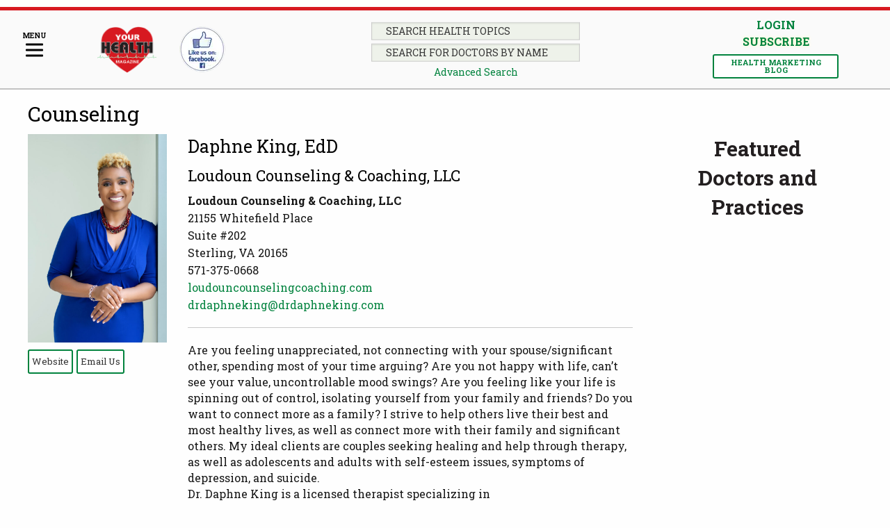

--- FILE ---
content_type: text/html; charset=UTF-8
request_url: https://yourhealthmagazine.net/practitioner/daphne-king/
body_size: 45390
content:
<!doctype html>
  <html class="no-js"  lang="en">
	<head> <script type="text/javascript">
/* <![CDATA[ */
var gform;gform||(document.addEventListener("gform_main_scripts_loaded",function(){gform.scriptsLoaded=!0}),document.addEventListener("gform/theme/scripts_loaded",function(){gform.themeScriptsLoaded=!0}),window.addEventListener("DOMContentLoaded",function(){gform.domLoaded=!0}),gform={domLoaded:!1,scriptsLoaded:!1,themeScriptsLoaded:!1,isFormEditor:()=>"function"==typeof InitializeEditor,callIfLoaded:function(o){return!(!gform.domLoaded||!gform.scriptsLoaded||!gform.themeScriptsLoaded&&!gform.isFormEditor()||(gform.isFormEditor()&&console.warn("The use of gform.initializeOnLoaded() is deprecated in the form editor context and will be removed in Gravity Forms 3.1."),o(),0))},initializeOnLoaded:function(o){gform.callIfLoaded(o)||(document.addEventListener("gform_main_scripts_loaded",()=>{gform.scriptsLoaded=!0,gform.callIfLoaded(o)}),document.addEventListener("gform/theme/scripts_loaded",()=>{gform.themeScriptsLoaded=!0,gform.callIfLoaded(o)}),window.addEventListener("DOMContentLoaded",()=>{gform.domLoaded=!0,gform.callIfLoaded(o)}))},hooks:{action:{},filter:{}},addAction:function(o,r,e,t){gform.addHook("action",o,r,e,t)},addFilter:function(o,r,e,t){gform.addHook("filter",o,r,e,t)},doAction:function(o){gform.doHook("action",o,arguments)},applyFilters:function(o){return gform.doHook("filter",o,arguments)},removeAction:function(o,r){gform.removeHook("action",o,r)},removeFilter:function(o,r,e){gform.removeHook("filter",o,r,e)},addHook:function(o,r,e,t,n){null==gform.hooks[o][r]&&(gform.hooks[o][r]=[]);var d=gform.hooks[o][r];null==n&&(n=r+"_"+d.length),gform.hooks[o][r].push({tag:n,callable:e,priority:t=null==t?10:t})},doHook:function(r,o,e){var t;if(e=Array.prototype.slice.call(e,1),null!=gform.hooks[r][o]&&((o=gform.hooks[r][o]).sort(function(o,r){return o.priority-r.priority}),o.forEach(function(o){"function"!=typeof(t=o.callable)&&(t=window[t]),"action"==r?t.apply(null,e):e[0]=t.apply(null,e)})),"filter"==r)return e[0]},removeHook:function(o,r,t,n){var e;null!=gform.hooks[o][r]&&(e=(e=gform.hooks[o][r]).filter(function(o,r,e){return!!(null!=n&&n!=o.tag||null!=t&&t!=o.priority)}),gform.hooks[o][r]=e)}});
/* ]]> */
</script>
<meta charset="utf-8"><script>if(navigator.userAgent.match(/MSIE|Internet Explorer/i)||navigator.userAgent.match(/Trident\/7\..*?rv:11/i)){var href=document.location.href;if(!href.match(/[?&]nowprocket/)){if(href.indexOf("?")==-1){if(href.indexOf("#")==-1){document.location.href=href+"?nowprocket=1"}else{document.location.href=href.replace("#","?nowprocket=1#")}}else{if(href.indexOf("#")==-1){document.location.href=href+"&nowprocket=1"}else{document.location.href=href.replace("#","&nowprocket=1#")}}}}</script><script>(()=>{class RocketLazyLoadScripts{constructor(){this.v="2.0.4",this.userEvents=["keydown","keyup","mousedown","mouseup","mousemove","mouseover","mouseout","touchmove","touchstart","touchend","touchcancel","wheel","click","dblclick","input"],this.attributeEvents=["onblur","onclick","oncontextmenu","ondblclick","onfocus","onmousedown","onmouseenter","onmouseleave","onmousemove","onmouseout","onmouseover","onmouseup","onmousewheel","onscroll","onsubmit"]}async t(){this.i(),this.o(),/iP(ad|hone)/.test(navigator.userAgent)&&this.h(),this.u(),this.l(this),this.m(),this.k(this),this.p(this),this._(),await Promise.all([this.R(),this.L()]),this.lastBreath=Date.now(),this.S(this),this.P(),this.D(),this.O(),this.M(),await this.C(this.delayedScripts.normal),await this.C(this.delayedScripts.defer),await this.C(this.delayedScripts.async),await this.T(),await this.F(),await this.j(),await this.A(),window.dispatchEvent(new Event("rocket-allScriptsLoaded")),this.everythingLoaded=!0,this.lastTouchEnd&&await new Promise(t=>setTimeout(t,500-Date.now()+this.lastTouchEnd)),this.I(),this.H(),this.U(),this.W()}i(){this.CSPIssue=sessionStorage.getItem("rocketCSPIssue"),document.addEventListener("securitypolicyviolation",t=>{this.CSPIssue||"script-src-elem"!==t.violatedDirective||"data"!==t.blockedURI||(this.CSPIssue=!0,sessionStorage.setItem("rocketCSPIssue",!0))},{isRocket:!0})}o(){window.addEventListener("pageshow",t=>{this.persisted=t.persisted,this.realWindowLoadedFired=!0},{isRocket:!0}),window.addEventListener("pagehide",()=>{this.onFirstUserAction=null},{isRocket:!0})}h(){let t;function e(e){t=e}window.addEventListener("touchstart",e,{isRocket:!0}),window.addEventListener("touchend",function i(o){o.changedTouches[0]&&t.changedTouches[0]&&Math.abs(o.changedTouches[0].pageX-t.changedTouches[0].pageX)<10&&Math.abs(o.changedTouches[0].pageY-t.changedTouches[0].pageY)<10&&o.timeStamp-t.timeStamp<200&&(window.removeEventListener("touchstart",e,{isRocket:!0}),window.removeEventListener("touchend",i,{isRocket:!0}),"INPUT"===o.target.tagName&&"text"===o.target.type||(o.target.dispatchEvent(new TouchEvent("touchend",{target:o.target,bubbles:!0})),o.target.dispatchEvent(new MouseEvent("mouseover",{target:o.target,bubbles:!0})),o.target.dispatchEvent(new PointerEvent("click",{target:o.target,bubbles:!0,cancelable:!0,detail:1,clientX:o.changedTouches[0].clientX,clientY:o.changedTouches[0].clientY})),event.preventDefault()))},{isRocket:!0})}q(t){this.userActionTriggered||("mousemove"!==t.type||this.firstMousemoveIgnored?"keyup"===t.type||"mouseover"===t.type||"mouseout"===t.type||(this.userActionTriggered=!0,this.onFirstUserAction&&this.onFirstUserAction()):this.firstMousemoveIgnored=!0),"click"===t.type&&t.preventDefault(),t.stopPropagation(),t.stopImmediatePropagation(),"touchstart"===this.lastEvent&&"touchend"===t.type&&(this.lastTouchEnd=Date.now()),"click"===t.type&&(this.lastTouchEnd=0),this.lastEvent=t.type,t.composedPath&&t.composedPath()[0].getRootNode()instanceof ShadowRoot&&(t.rocketTarget=t.composedPath()[0]),this.savedUserEvents.push(t)}u(){this.savedUserEvents=[],this.userEventHandler=this.q.bind(this),this.userEvents.forEach(t=>window.addEventListener(t,this.userEventHandler,{passive:!1,isRocket:!0})),document.addEventListener("visibilitychange",this.userEventHandler,{isRocket:!0})}U(){this.userEvents.forEach(t=>window.removeEventListener(t,this.userEventHandler,{passive:!1,isRocket:!0})),document.removeEventListener("visibilitychange",this.userEventHandler,{isRocket:!0}),this.savedUserEvents.forEach(t=>{(t.rocketTarget||t.target).dispatchEvent(new window[t.constructor.name](t.type,t))})}m(){const t="return false",e=Array.from(this.attributeEvents,t=>"data-rocket-"+t),i="["+this.attributeEvents.join("],[")+"]",o="[data-rocket-"+this.attributeEvents.join("],[data-rocket-")+"]",s=(e,i,o)=>{o&&o!==t&&(e.setAttribute("data-rocket-"+i,o),e["rocket"+i]=new Function("event",o),e.setAttribute(i,t))};new MutationObserver(t=>{for(const n of t)"attributes"===n.type&&(n.attributeName.startsWith("data-rocket-")||this.everythingLoaded?n.attributeName.startsWith("data-rocket-")&&this.everythingLoaded&&this.N(n.target,n.attributeName.substring(12)):s(n.target,n.attributeName,n.target.getAttribute(n.attributeName))),"childList"===n.type&&n.addedNodes.forEach(t=>{if(t.nodeType===Node.ELEMENT_NODE)if(this.everythingLoaded)for(const i of[t,...t.querySelectorAll(o)])for(const t of i.getAttributeNames())e.includes(t)&&this.N(i,t.substring(12));else for(const e of[t,...t.querySelectorAll(i)])for(const t of e.getAttributeNames())this.attributeEvents.includes(t)&&s(e,t,e.getAttribute(t))})}).observe(document,{subtree:!0,childList:!0,attributeFilter:[...this.attributeEvents,...e]})}I(){this.attributeEvents.forEach(t=>{document.querySelectorAll("[data-rocket-"+t+"]").forEach(e=>{this.N(e,t)})})}N(t,e){const i=t.getAttribute("data-rocket-"+e);i&&(t.setAttribute(e,i),t.removeAttribute("data-rocket-"+e))}k(t){Object.defineProperty(HTMLElement.prototype,"onclick",{get(){return this.rocketonclick||null},set(e){this.rocketonclick=e,this.setAttribute(t.everythingLoaded?"onclick":"data-rocket-onclick","this.rocketonclick(event)")}})}S(t){function e(e,i){let o=e[i];e[i]=null,Object.defineProperty(e,i,{get:()=>o,set(s){t.everythingLoaded?o=s:e["rocket"+i]=o=s}})}e(document,"onreadystatechange"),e(window,"onload"),e(window,"onpageshow");try{Object.defineProperty(document,"readyState",{get:()=>t.rocketReadyState,set(e){t.rocketReadyState=e},configurable:!0}),document.readyState="loading"}catch(t){console.log("WPRocket DJE readyState conflict, bypassing")}}l(t){this.originalAddEventListener=EventTarget.prototype.addEventListener,this.originalRemoveEventListener=EventTarget.prototype.removeEventListener,this.savedEventListeners=[],EventTarget.prototype.addEventListener=function(e,i,o){o&&o.isRocket||!t.B(e,this)&&!t.userEvents.includes(e)||t.B(e,this)&&!t.userActionTriggered||e.startsWith("rocket-")||t.everythingLoaded?t.originalAddEventListener.call(this,e,i,o):(t.savedEventListeners.push({target:this,remove:!1,type:e,func:i,options:o}),"mouseenter"!==e&&"mouseleave"!==e||t.originalAddEventListener.call(this,e,t.savedUserEvents.push,o))},EventTarget.prototype.removeEventListener=function(e,i,o){o&&o.isRocket||!t.B(e,this)&&!t.userEvents.includes(e)||t.B(e,this)&&!t.userActionTriggered||e.startsWith("rocket-")||t.everythingLoaded?t.originalRemoveEventListener.call(this,e,i,o):t.savedEventListeners.push({target:this,remove:!0,type:e,func:i,options:o})}}J(t,e){this.savedEventListeners=this.savedEventListeners.filter(i=>{let o=i.type,s=i.target||window;return e!==o||t!==s||(this.B(o,s)&&(i.type="rocket-"+o),this.$(i),!1)})}H(){EventTarget.prototype.addEventListener=this.originalAddEventListener,EventTarget.prototype.removeEventListener=this.originalRemoveEventListener,this.savedEventListeners.forEach(t=>this.$(t))}$(t){t.remove?this.originalRemoveEventListener.call(t.target,t.type,t.func,t.options):this.originalAddEventListener.call(t.target,t.type,t.func,t.options)}p(t){let e;function i(e){return t.everythingLoaded?e:e.split(" ").map(t=>"load"===t||t.startsWith("load.")?"rocket-jquery-load":t).join(" ")}function o(o){function s(e){const s=o.fn[e];o.fn[e]=o.fn.init.prototype[e]=function(){return this[0]===window&&t.userActionTriggered&&("string"==typeof arguments[0]||arguments[0]instanceof String?arguments[0]=i(arguments[0]):"object"==typeof arguments[0]&&Object.keys(arguments[0]).forEach(t=>{const e=arguments[0][t];delete arguments[0][t],arguments[0][i(t)]=e})),s.apply(this,arguments),this}}if(o&&o.fn&&!t.allJQueries.includes(o)){const e={DOMContentLoaded:[],"rocket-DOMContentLoaded":[]};for(const t in e)document.addEventListener(t,()=>{e[t].forEach(t=>t())},{isRocket:!0});o.fn.ready=o.fn.init.prototype.ready=function(i){function s(){parseInt(o.fn.jquery)>2?setTimeout(()=>i.bind(document)(o)):i.bind(document)(o)}return"function"==typeof i&&(t.realDomReadyFired?!t.userActionTriggered||t.fauxDomReadyFired?s():e["rocket-DOMContentLoaded"].push(s):e.DOMContentLoaded.push(s)),o([])},s("on"),s("one"),s("off"),t.allJQueries.push(o)}e=o}t.allJQueries=[],o(window.jQuery),Object.defineProperty(window,"jQuery",{get:()=>e,set(t){o(t)}})}P(){const t=new Map;document.write=document.writeln=function(e){const i=document.currentScript,o=document.createRange(),s=i.parentElement;let n=t.get(i);void 0===n&&(n=i.nextSibling,t.set(i,n));const c=document.createDocumentFragment();o.setStart(c,0),c.appendChild(o.createContextualFragment(e)),s.insertBefore(c,n)}}async R(){return new Promise(t=>{this.userActionTriggered?t():this.onFirstUserAction=t})}async L(){return new Promise(t=>{document.addEventListener("DOMContentLoaded",()=>{this.realDomReadyFired=!0,t()},{isRocket:!0})})}async j(){return this.realWindowLoadedFired?Promise.resolve():new Promise(t=>{window.addEventListener("load",t,{isRocket:!0})})}M(){this.pendingScripts=[];this.scriptsMutationObserver=new MutationObserver(t=>{for(const e of t)e.addedNodes.forEach(t=>{"SCRIPT"!==t.tagName||t.noModule||t.isWPRocket||this.pendingScripts.push({script:t,promise:new Promise(e=>{const i=()=>{const i=this.pendingScripts.findIndex(e=>e.script===t);i>=0&&this.pendingScripts.splice(i,1),e()};t.addEventListener("load",i,{isRocket:!0}),t.addEventListener("error",i,{isRocket:!0}),setTimeout(i,1e3)})})})}),this.scriptsMutationObserver.observe(document,{childList:!0,subtree:!0})}async F(){await this.X(),this.pendingScripts.length?(await this.pendingScripts[0].promise,await this.F()):this.scriptsMutationObserver.disconnect()}D(){this.delayedScripts={normal:[],async:[],defer:[]},document.querySelectorAll("script[type$=rocketlazyloadscript]").forEach(t=>{t.hasAttribute("data-rocket-src")?t.hasAttribute("async")&&!1!==t.async?this.delayedScripts.async.push(t):t.hasAttribute("defer")&&!1!==t.defer||"module"===t.getAttribute("data-rocket-type")?this.delayedScripts.defer.push(t):this.delayedScripts.normal.push(t):this.delayedScripts.normal.push(t)})}async _(){await this.L();let t=[];document.querySelectorAll("script[type$=rocketlazyloadscript][data-rocket-src]").forEach(e=>{let i=e.getAttribute("data-rocket-src");if(i&&!i.startsWith("data:")){i.startsWith("//")&&(i=location.protocol+i);try{const o=new URL(i).origin;o!==location.origin&&t.push({src:o,crossOrigin:e.crossOrigin||"module"===e.getAttribute("data-rocket-type")})}catch(t){}}}),t=[...new Map(t.map(t=>[JSON.stringify(t),t])).values()],this.Y(t,"preconnect")}async G(t){if(await this.K(),!0!==t.noModule||!("noModule"in HTMLScriptElement.prototype))return new Promise(e=>{let i;function o(){(i||t).setAttribute("data-rocket-status","executed"),e()}try{if(navigator.userAgent.includes("Firefox/")||""===navigator.vendor||this.CSPIssue)i=document.createElement("script"),[...t.attributes].forEach(t=>{let e=t.nodeName;"type"!==e&&("data-rocket-type"===e&&(e="type"),"data-rocket-src"===e&&(e="src"),i.setAttribute(e,t.nodeValue))}),t.text&&(i.text=t.text),t.nonce&&(i.nonce=t.nonce),i.hasAttribute("src")?(i.addEventListener("load",o,{isRocket:!0}),i.addEventListener("error",()=>{i.setAttribute("data-rocket-status","failed-network"),e()},{isRocket:!0}),setTimeout(()=>{i.isConnected||e()},1)):(i.text=t.text,o()),i.isWPRocket=!0,t.parentNode.replaceChild(i,t);else{const i=t.getAttribute("data-rocket-type"),s=t.getAttribute("data-rocket-src");i?(t.type=i,t.removeAttribute("data-rocket-type")):t.removeAttribute("type"),t.addEventListener("load",o,{isRocket:!0}),t.addEventListener("error",i=>{this.CSPIssue&&i.target.src.startsWith("data:")?(console.log("WPRocket: CSP fallback activated"),t.removeAttribute("src"),this.G(t).then(e)):(t.setAttribute("data-rocket-status","failed-network"),e())},{isRocket:!0}),s?(t.fetchPriority="high",t.removeAttribute("data-rocket-src"),t.src=s):t.src="data:text/javascript;base64,"+window.btoa(unescape(encodeURIComponent(t.text)))}}catch(i){t.setAttribute("data-rocket-status","failed-transform"),e()}});t.setAttribute("data-rocket-status","skipped")}async C(t){const e=t.shift();return e?(e.isConnected&&await this.G(e),this.C(t)):Promise.resolve()}O(){this.Y([...this.delayedScripts.normal,...this.delayedScripts.defer,...this.delayedScripts.async],"preload")}Y(t,e){this.trash=this.trash||[];let i=!0;var o=document.createDocumentFragment();t.forEach(t=>{const s=t.getAttribute&&t.getAttribute("data-rocket-src")||t.src;if(s&&!s.startsWith("data:")){const n=document.createElement("link");n.href=s,n.rel=e,"preconnect"!==e&&(n.as="script",n.fetchPriority=i?"high":"low"),t.getAttribute&&"module"===t.getAttribute("data-rocket-type")&&(n.crossOrigin=!0),t.crossOrigin&&(n.crossOrigin=t.crossOrigin),t.integrity&&(n.integrity=t.integrity),t.nonce&&(n.nonce=t.nonce),o.appendChild(n),this.trash.push(n),i=!1}}),document.head.appendChild(o)}W(){this.trash.forEach(t=>t.remove())}async T(){try{document.readyState="interactive"}catch(t){}this.fauxDomReadyFired=!0;try{await this.K(),this.J(document,"readystatechange"),document.dispatchEvent(new Event("rocket-readystatechange")),await this.K(),document.rocketonreadystatechange&&document.rocketonreadystatechange(),await this.K(),this.J(document,"DOMContentLoaded"),document.dispatchEvent(new Event("rocket-DOMContentLoaded")),await this.K(),this.J(window,"DOMContentLoaded"),window.dispatchEvent(new Event("rocket-DOMContentLoaded"))}catch(t){console.error(t)}}async A(){try{document.readyState="complete"}catch(t){}try{await this.K(),this.J(document,"readystatechange"),document.dispatchEvent(new Event("rocket-readystatechange")),await this.K(),document.rocketonreadystatechange&&document.rocketonreadystatechange(),await this.K(),this.J(window,"load"),window.dispatchEvent(new Event("rocket-load")),await this.K(),window.rocketonload&&window.rocketonload(),await this.K(),this.allJQueries.forEach(t=>t(window).trigger("rocket-jquery-load")),await this.K(),this.J(window,"pageshow");const t=new Event("rocket-pageshow");t.persisted=this.persisted,window.dispatchEvent(t),await this.K(),window.rocketonpageshow&&window.rocketonpageshow({persisted:this.persisted})}catch(t){console.error(t)}}async K(){Date.now()-this.lastBreath>45&&(await this.X(),this.lastBreath=Date.now())}async X(){return document.hidden?new Promise(t=>setTimeout(t)):new Promise(t=>requestAnimationFrame(t))}B(t,e){return e===document&&"readystatechange"===t||(e===document&&"DOMContentLoaded"===t||(e===window&&"DOMContentLoaded"===t||(e===window&&"load"===t||e===window&&"pageshow"===t)))}static run(){(new RocketLazyLoadScripts).t()}}RocketLazyLoadScripts.run()})();</script>
		
		
		<!-- Force IE to use the latest rendering engine available -->
		<meta http-equiv="X-UA-Compatible" content="IE=edge">

		<!-- Mobile Meta -->
		<meta name="viewport" content="width=device-width, initial-scale=1.0">
		<meta class="foundation-mq">
		
		<!-- If Site Icon isn't set in customizer -->
		
		<link rel="pingback" href="https://yourhealthmagazine.net/xmlrpc.php">
		<script type="rocketlazyloadscript" data-rocket-src="https://kit.fontawesome.com/8579455518.js" crossorigin="anonymous" data-rocket-defer defer></script>
		<meta name='robots' content='index, follow, max-image-preview:large, max-snippet:-1, max-video-preview:-1' />

	<!-- This site is optimized with the Yoast SEO Premium plugin v26.7 (Yoast SEO v26.7) - https://yoast.com/wordpress/plugins/seo/ -->
	<title>Daphne King, EdD - Your Health Magazine</title>
<link data-rocket-prefetch href="http://schema.org" rel="dns-prefetch"><link rel="preload" data-rocket-preload as="image" href="https://yourhealthmagazine.net/wp-content/uploads/2020/08/IMG_3739-640x962.jpeg" fetchpriority="high">
	<meta name="description" content="Are you feeling unappreciated, not connecting with your spouse/significant other, spending most of your time arguing? Are you not happy with life, can&#8217;t see your value, uncontrollable mood swings? A" />
	<link rel="canonical" href="https://yourhealthmagazine.net/practitioner/daphne-king/" />
	<meta property="og:locale" content="en_US" />
	<meta property="og:type" content="article" />
	<meta property="og:title" content="Daphne King, EdD" />
	<meta property="og:description" content="Are you feeling unappreciated, not connecting with your spouse/significant other, spending most of your time arguing? Are you not happy with life, can&#8217;t see your value, uncontrollable mood swings? A" />
	<meta property="og:url" content="https://yourhealthmagazine.net/practitioner/daphne-king/" />
	<meta property="og:site_name" content="Your Health Magazine" />
	<meta property="article:publisher" content="https://www.facebook.com/YourHealthDMV/" />
	<meta property="article:modified_time" content="2024-12-18T20:26:09+00:00" />
	<meta name="twitter:card" content="summary_large_image" />
	<meta name="twitter:site" content="@yourhealthdmv" />
	<script type="application/ld+json" class="yoast-schema-graph">{"@context":"https://schema.org","@graph":[{"@type":"WebPage","@id":"https://yourhealthmagazine.net/practitioner/daphne-king/","url":"https://yourhealthmagazine.net/practitioner/daphne-king/","name":"Daphne King, EdD - Your Health Magazine","isPartOf":{"@id":"https://yourhealthmagazine.net/#website"},"datePublished":"2020-08-25T19:20:44+00:00","dateModified":"2024-12-18T20:26:09+00:00","description":"Are you feeling unappreciated, not connecting with your spouse/significant other, spending most of your time arguing? Are you not happy with life, can&#8217;t see your value, uncontrollable mood swings? A","breadcrumb":{"@id":"https://yourhealthmagazine.net/practitioner/daphne-king/#breadcrumb"},"inLanguage":"en","potentialAction":[{"@type":"ReadAction","target":["https://yourhealthmagazine.net/practitioner/daphne-king/"]}]},{"@type":"BreadcrumbList","@id":"https://yourhealthmagazine.net/practitioner/daphne-king/#breadcrumb","itemListElement":[{"@type":"ListItem","position":1,"name":"Home","item":"https://yourhealthmagazine.net/"},{"@type":"ListItem","position":2,"name":"Daphne King, EdD"}]},{"@type":"WebSite","@id":"https://yourhealthmagazine.net/#website","url":"https://yourhealthmagazine.net/","name":"Your Health Magazine","description":"Your Guide To Doctors, Health Information, and Better Health!","publisher":{"@id":"https://yourhealthmagazine.net/#organization"},"potentialAction":[{"@type":"SearchAction","target":{"@type":"EntryPoint","urlTemplate":"https://yourhealthmagazine.net/?s={search_term_string}"},"query-input":{"@type":"PropertyValueSpecification","valueRequired":true,"valueName":"search_term_string"}}],"inLanguage":"en"},{"@type":"Organization","@id":"https://yourhealthmagazine.net/#organization","name":"Your Health Magazine","url":"https://yourhealthmagazine.net/","logo":{"@type":"ImageObject","inLanguage":"en","@id":"https://yourhealthmagazine.net/#/schema/logo/image/","url":"https://yourhealthmagazine.net/wp-content/uploads/2020/11/logo.svg","contentUrl":"https://yourhealthmagazine.net/wp-content/uploads/2020/11/logo.svg","width":229,"height":71,"caption":"Your Health Magazine"},"image":{"@id":"https://yourhealthmagazine.net/#/schema/logo/image/"},"sameAs":["https://www.facebook.com/YourHealthDMV/","https://x.com/yourhealthdmv","https://www.instagram.com/yourhealthdmv/","https://www.pinterest.com/yourhealthdmv/","https://www.linkedin.com/in/yourhealthdmv/","https://www.tiktok.com/@yourhealthDMV","https://www.threads.net/@yourhealthdmv","https://www.youtube.com/@yourhealthDMV"]}]}</script>
	<!-- / Yoast SEO Premium plugin. -->


<link rel='dns-prefetch' href='//js.stripe.com' />
<link rel='dns-prefetch' href='//www.google.com' />

<link rel="alternate" type="application/rss+xml" title="Your Health Magazine &raquo; Feed" href="https://yourhealthmagazine.net/feed/" />
<link rel="alternate" type="application/rss+xml" title="Your Health Magazine &raquo; Comments Feed" href="https://yourhealthmagazine.net/comments/feed/" />
<link rel="alternate" title="oEmbed (JSON)" type="application/json+oembed" href="https://yourhealthmagazine.net/wp-json/oembed/1.0/embed?url=https%3A%2F%2Fyourhealthmagazine.net%2Fpractitioner%2Fdaphne-king%2F" />
<link rel="alternate" title="oEmbed (XML)" type="text/xml+oembed" href="https://yourhealthmagazine.net/wp-json/oembed/1.0/embed?url=https%3A%2F%2Fyourhealthmagazine.net%2Fpractitioner%2Fdaphne-king%2F&#038;format=xml" />
		<!-- This site uses the Google Analytics by MonsterInsights plugin v9.11.1 - Using Analytics tracking - https://www.monsterinsights.com/ -->
							<script type="rocketlazyloadscript" data-rocket-src="//www.googletagmanager.com/gtag/js?id=G-12E77RVMNH"  data-cfasync="false" data-wpfc-render="false" data-rocket-type="text/javascript" async></script>
			<script type="rocketlazyloadscript" data-cfasync="false" data-wpfc-render="false" data-rocket-type="text/javascript">
				var mi_version = '9.11.1';
				var mi_track_user = true;
				var mi_no_track_reason = '';
								var MonsterInsightsDefaultLocations = {"page_location":"https:\/\/yourhealthmagazine.net\/practitioner\/daphne-king\/"};
								if ( typeof MonsterInsightsPrivacyGuardFilter === 'function' ) {
					var MonsterInsightsLocations = (typeof MonsterInsightsExcludeQuery === 'object') ? MonsterInsightsPrivacyGuardFilter( MonsterInsightsExcludeQuery ) : MonsterInsightsPrivacyGuardFilter( MonsterInsightsDefaultLocations );
				} else {
					var MonsterInsightsLocations = (typeof MonsterInsightsExcludeQuery === 'object') ? MonsterInsightsExcludeQuery : MonsterInsightsDefaultLocations;
				}

								var disableStrs = [
										'ga-disable-G-12E77RVMNH',
									];

				/* Function to detect opted out users */
				function __gtagTrackerIsOptedOut() {
					for (var index = 0; index < disableStrs.length; index++) {
						if (document.cookie.indexOf(disableStrs[index] + '=true') > -1) {
							return true;
						}
					}

					return false;
				}

				/* Disable tracking if the opt-out cookie exists. */
				if (__gtagTrackerIsOptedOut()) {
					for (var index = 0; index < disableStrs.length; index++) {
						window[disableStrs[index]] = true;
					}
				}

				/* Opt-out function */
				function __gtagTrackerOptout() {
					for (var index = 0; index < disableStrs.length; index++) {
						document.cookie = disableStrs[index] + '=true; expires=Thu, 31 Dec 2099 23:59:59 UTC; path=/';
						window[disableStrs[index]] = true;
					}
				}

				if ('undefined' === typeof gaOptout) {
					function gaOptout() {
						__gtagTrackerOptout();
					}
				}
								window.dataLayer = window.dataLayer || [];

				window.MonsterInsightsDualTracker = {
					helpers: {},
					trackers: {},
				};
				if (mi_track_user) {
					function __gtagDataLayer() {
						dataLayer.push(arguments);
					}

					function __gtagTracker(type, name, parameters) {
						if (!parameters) {
							parameters = {};
						}

						if (parameters.send_to) {
							__gtagDataLayer.apply(null, arguments);
							return;
						}

						if (type === 'event') {
														parameters.send_to = monsterinsights_frontend.v4_id;
							var hookName = name;
							if (typeof parameters['event_category'] !== 'undefined') {
								hookName = parameters['event_category'] + ':' + name;
							}

							if (typeof MonsterInsightsDualTracker.trackers[hookName] !== 'undefined') {
								MonsterInsightsDualTracker.trackers[hookName](parameters);
							} else {
								__gtagDataLayer('event', name, parameters);
							}
							
						} else {
							__gtagDataLayer.apply(null, arguments);
						}
					}

					__gtagTracker('js', new Date());
					__gtagTracker('set', {
						'developer_id.dZGIzZG': true,
											});
					if ( MonsterInsightsLocations.page_location ) {
						__gtagTracker('set', MonsterInsightsLocations);
					}
										__gtagTracker('config', 'G-12E77RVMNH', {"forceSSL":"true","link_attribution":"true"} );
										window.gtag = __gtagTracker;										(function () {
						/* https://developers.google.com/analytics/devguides/collection/analyticsjs/ */
						/* ga and __gaTracker compatibility shim. */
						var noopfn = function () {
							return null;
						};
						var newtracker = function () {
							return new Tracker();
						};
						var Tracker = function () {
							return null;
						};
						var p = Tracker.prototype;
						p.get = noopfn;
						p.set = noopfn;
						p.send = function () {
							var args = Array.prototype.slice.call(arguments);
							args.unshift('send');
							__gaTracker.apply(null, args);
						};
						var __gaTracker = function () {
							var len = arguments.length;
							if (len === 0) {
								return;
							}
							var f = arguments[len - 1];
							if (typeof f !== 'object' || f === null || typeof f.hitCallback !== 'function') {
								if ('send' === arguments[0]) {
									var hitConverted, hitObject = false, action;
									if ('event' === arguments[1]) {
										if ('undefined' !== typeof arguments[3]) {
											hitObject = {
												'eventAction': arguments[3],
												'eventCategory': arguments[2],
												'eventLabel': arguments[4],
												'value': arguments[5] ? arguments[5] : 1,
											}
										}
									}
									if ('pageview' === arguments[1]) {
										if ('undefined' !== typeof arguments[2]) {
											hitObject = {
												'eventAction': 'page_view',
												'page_path': arguments[2],
											}
										}
									}
									if (typeof arguments[2] === 'object') {
										hitObject = arguments[2];
									}
									if (typeof arguments[5] === 'object') {
										Object.assign(hitObject, arguments[5]);
									}
									if ('undefined' !== typeof arguments[1].hitType) {
										hitObject = arguments[1];
										if ('pageview' === hitObject.hitType) {
											hitObject.eventAction = 'page_view';
										}
									}
									if (hitObject) {
										action = 'timing' === arguments[1].hitType ? 'timing_complete' : hitObject.eventAction;
										hitConverted = mapArgs(hitObject);
										__gtagTracker('event', action, hitConverted);
									}
								}
								return;
							}

							function mapArgs(args) {
								var arg, hit = {};
								var gaMap = {
									'eventCategory': 'event_category',
									'eventAction': 'event_action',
									'eventLabel': 'event_label',
									'eventValue': 'event_value',
									'nonInteraction': 'non_interaction',
									'timingCategory': 'event_category',
									'timingVar': 'name',
									'timingValue': 'value',
									'timingLabel': 'event_label',
									'page': 'page_path',
									'location': 'page_location',
									'title': 'page_title',
									'referrer' : 'page_referrer',
								};
								for (arg in args) {
																		if (!(!args.hasOwnProperty(arg) || !gaMap.hasOwnProperty(arg))) {
										hit[gaMap[arg]] = args[arg];
									} else {
										hit[arg] = args[arg];
									}
								}
								return hit;
							}

							try {
								f.hitCallback();
							} catch (ex) {
							}
						};
						__gaTracker.create = newtracker;
						__gaTracker.getByName = newtracker;
						__gaTracker.getAll = function () {
							return [];
						};
						__gaTracker.remove = noopfn;
						__gaTracker.loaded = true;
						window['__gaTracker'] = __gaTracker;
					})();
									} else {
										console.log("");
					(function () {
						function __gtagTracker() {
							return null;
						}

						window['__gtagTracker'] = __gtagTracker;
						window['gtag'] = __gtagTracker;
					})();
									}
			</script>
							<!-- / Google Analytics by MonsterInsights -->
		<style id='wp-img-auto-sizes-contain-inline-css' type='text/css'>
img:is([sizes=auto i],[sizes^="auto," i]){contain-intrinsic-size:3000px 1500px}
/*# sourceURL=wp-img-auto-sizes-contain-inline-css */
</style>
<link data-minify="1" rel='stylesheet' id='slick_v1_8_1-styles-css' href='https://yourhealthmagazine.net/wp-content/cache/min/1/wp-content/plugins/wpfox-libraries/libraries/slick/slick-1.8.1/slick/slick.css?ver=1768320961' type='text/css' media='all' />
<link data-minify="1" rel='stylesheet' id='slick_v1_8_1-styles-theme-css' href='https://yourhealthmagazine.net/wp-content/cache/min/1/wp-content/plugins/wpfox-libraries/libraries/slick/slick-1.8.1/slick/slick-theme.css?ver=1768320961' type='text/css' media='all' />
<style id='wp-emoji-styles-inline-css' type='text/css'>

	img.wp-smiley, img.emoji {
		display: inline !important;
		border: none !important;
		box-shadow: none !important;
		height: 1em !important;
		width: 1em !important;
		margin: 0 0.07em !important;
		vertical-align: -0.1em !important;
		background: none !important;
		padding: 0 !important;
	}
/*# sourceURL=wp-emoji-styles-inline-css */
</style>
<link rel='stylesheet' id='wp-block-library-css' href='https://yourhealthmagazine.net/wp-includes/css/dist/block-library/style.min.css?ver=6.9' type='text/css' media='all' />
<style id='classic-theme-styles-inline-css' type='text/css'>
/*! This file is auto-generated */
.wp-block-button__link{color:#fff;background-color:#32373c;border-radius:9999px;box-shadow:none;text-decoration:none;padding:calc(.667em + 2px) calc(1.333em + 2px);font-size:1.125em}.wp-block-file__button{background:#32373c;color:#fff;text-decoration:none}
/*# sourceURL=/wp-includes/css/classic-themes.min.css */
</style>
<style id='safe-svg-svg-icon-style-inline-css' type='text/css'>
.safe-svg-cover{text-align:center}.safe-svg-cover .safe-svg-inside{display:inline-block;max-width:100%}.safe-svg-cover svg{fill:currentColor;height:100%;max-height:100%;max-width:100%;width:100%}

/*# sourceURL=https://yourhealthmagazine.net/wp-content/plugins/safe-svg/dist/safe-svg-block-frontend.css */
</style>
<link rel='stylesheet' id='wp-components-css' href='https://yourhealthmagazine.net/wp-includes/css/dist/components/style.min.css?ver=6.9' type='text/css' media='all' />
<link rel='stylesheet' id='wp-preferences-css' href='https://yourhealthmagazine.net/wp-includes/css/dist/preferences/style.min.css?ver=6.9' type='text/css' media='all' />
<link rel='stylesheet' id='wp-block-editor-css' href='https://yourhealthmagazine.net/wp-includes/css/dist/block-editor/style.min.css?ver=6.9' type='text/css' media='all' />
<link data-minify="1" rel='stylesheet' id='popup-maker-block-library-style-css' href='https://yourhealthmagazine.net/wp-content/cache/min/1/wp-content/plugins/popup-maker/dist/packages/block-library-style.css?ver=1768320960' type='text/css' media='all' />
<style id='global-styles-inline-css' type='text/css'>
:root{--wp--preset--aspect-ratio--square: 1;--wp--preset--aspect-ratio--4-3: 4/3;--wp--preset--aspect-ratio--3-4: 3/4;--wp--preset--aspect-ratio--3-2: 3/2;--wp--preset--aspect-ratio--2-3: 2/3;--wp--preset--aspect-ratio--16-9: 16/9;--wp--preset--aspect-ratio--9-16: 9/16;--wp--preset--color--black: #000000;--wp--preset--color--cyan-bluish-gray: #abb8c3;--wp--preset--color--white: #ffffff;--wp--preset--color--pale-pink: #f78da7;--wp--preset--color--vivid-red: #cf2e2e;--wp--preset--color--luminous-vivid-orange: #ff6900;--wp--preset--color--luminous-vivid-amber: #fcb900;--wp--preset--color--light-green-cyan: #7bdcb5;--wp--preset--color--vivid-green-cyan: #00d084;--wp--preset--color--pale-cyan-blue: #8ed1fc;--wp--preset--color--vivid-cyan-blue: #0693e3;--wp--preset--color--vivid-purple: #9b51e0;--wp--preset--color--green: #02833e;--wp--preset--color--red: #c2482c;--wp--preset--color--gray: #666666;--wp--preset--color--light-gray: #f2f2f2;--wp--preset--gradient--vivid-cyan-blue-to-vivid-purple: linear-gradient(135deg,rgb(6,147,227) 0%,rgb(155,81,224) 100%);--wp--preset--gradient--light-green-cyan-to-vivid-green-cyan: linear-gradient(135deg,rgb(122,220,180) 0%,rgb(0,208,130) 100%);--wp--preset--gradient--luminous-vivid-amber-to-luminous-vivid-orange: linear-gradient(135deg,rgb(252,185,0) 0%,rgb(255,105,0) 100%);--wp--preset--gradient--luminous-vivid-orange-to-vivid-red: linear-gradient(135deg,rgb(255,105,0) 0%,rgb(207,46,46) 100%);--wp--preset--gradient--very-light-gray-to-cyan-bluish-gray: linear-gradient(135deg,rgb(238,238,238) 0%,rgb(169,184,195) 100%);--wp--preset--gradient--cool-to-warm-spectrum: linear-gradient(135deg,rgb(74,234,220) 0%,rgb(151,120,209) 20%,rgb(207,42,186) 40%,rgb(238,44,130) 60%,rgb(251,105,98) 80%,rgb(254,248,76) 100%);--wp--preset--gradient--blush-light-purple: linear-gradient(135deg,rgb(255,206,236) 0%,rgb(152,150,240) 100%);--wp--preset--gradient--blush-bordeaux: linear-gradient(135deg,rgb(254,205,165) 0%,rgb(254,45,45) 50%,rgb(107,0,62) 100%);--wp--preset--gradient--luminous-dusk: linear-gradient(135deg,rgb(255,203,112) 0%,rgb(199,81,192) 50%,rgb(65,88,208) 100%);--wp--preset--gradient--pale-ocean: linear-gradient(135deg,rgb(255,245,203) 0%,rgb(182,227,212) 50%,rgb(51,167,181) 100%);--wp--preset--gradient--electric-grass: linear-gradient(135deg,rgb(202,248,128) 0%,rgb(113,206,126) 100%);--wp--preset--gradient--midnight: linear-gradient(135deg,rgb(2,3,129) 0%,rgb(40,116,252) 100%);--wp--preset--font-size--small: 13px;--wp--preset--font-size--medium: 20px;--wp--preset--font-size--large: 36px;--wp--preset--font-size--x-large: 42px;--wp--preset--spacing--20: 0.44rem;--wp--preset--spacing--30: 0.67rem;--wp--preset--spacing--40: 1rem;--wp--preset--spacing--50: 1.5rem;--wp--preset--spacing--60: 2.25rem;--wp--preset--spacing--70: 3.38rem;--wp--preset--spacing--80: 5.06rem;--wp--preset--shadow--natural: 6px 6px 9px rgba(0, 0, 0, 0.2);--wp--preset--shadow--deep: 12px 12px 50px rgba(0, 0, 0, 0.4);--wp--preset--shadow--sharp: 6px 6px 0px rgba(0, 0, 0, 0.2);--wp--preset--shadow--outlined: 6px 6px 0px -3px rgb(255, 255, 255), 6px 6px rgb(0, 0, 0);--wp--preset--shadow--crisp: 6px 6px 0px rgb(0, 0, 0);}:where(.is-layout-flex){gap: 0.5em;}:where(.is-layout-grid){gap: 0.5em;}body .is-layout-flex{display: flex;}.is-layout-flex{flex-wrap: wrap;align-items: center;}.is-layout-flex > :is(*, div){margin: 0;}body .is-layout-grid{display: grid;}.is-layout-grid > :is(*, div){margin: 0;}:where(.wp-block-columns.is-layout-flex){gap: 2em;}:where(.wp-block-columns.is-layout-grid){gap: 2em;}:where(.wp-block-post-template.is-layout-flex){gap: 1.25em;}:where(.wp-block-post-template.is-layout-grid){gap: 1.25em;}.has-black-color{color: var(--wp--preset--color--black) !important;}.has-cyan-bluish-gray-color{color: var(--wp--preset--color--cyan-bluish-gray) !important;}.has-white-color{color: var(--wp--preset--color--white) !important;}.has-pale-pink-color{color: var(--wp--preset--color--pale-pink) !important;}.has-vivid-red-color{color: var(--wp--preset--color--vivid-red) !important;}.has-luminous-vivid-orange-color{color: var(--wp--preset--color--luminous-vivid-orange) !important;}.has-luminous-vivid-amber-color{color: var(--wp--preset--color--luminous-vivid-amber) !important;}.has-light-green-cyan-color{color: var(--wp--preset--color--light-green-cyan) !important;}.has-vivid-green-cyan-color{color: var(--wp--preset--color--vivid-green-cyan) !important;}.has-pale-cyan-blue-color{color: var(--wp--preset--color--pale-cyan-blue) !important;}.has-vivid-cyan-blue-color{color: var(--wp--preset--color--vivid-cyan-blue) !important;}.has-vivid-purple-color{color: var(--wp--preset--color--vivid-purple) !important;}.has-black-background-color{background-color: var(--wp--preset--color--black) !important;}.has-cyan-bluish-gray-background-color{background-color: var(--wp--preset--color--cyan-bluish-gray) !important;}.has-white-background-color{background-color: var(--wp--preset--color--white) !important;}.has-pale-pink-background-color{background-color: var(--wp--preset--color--pale-pink) !important;}.has-vivid-red-background-color{background-color: var(--wp--preset--color--vivid-red) !important;}.has-luminous-vivid-orange-background-color{background-color: var(--wp--preset--color--luminous-vivid-orange) !important;}.has-luminous-vivid-amber-background-color{background-color: var(--wp--preset--color--luminous-vivid-amber) !important;}.has-light-green-cyan-background-color{background-color: var(--wp--preset--color--light-green-cyan) !important;}.has-vivid-green-cyan-background-color{background-color: var(--wp--preset--color--vivid-green-cyan) !important;}.has-pale-cyan-blue-background-color{background-color: var(--wp--preset--color--pale-cyan-blue) !important;}.has-vivid-cyan-blue-background-color{background-color: var(--wp--preset--color--vivid-cyan-blue) !important;}.has-vivid-purple-background-color{background-color: var(--wp--preset--color--vivid-purple) !important;}.has-black-border-color{border-color: var(--wp--preset--color--black) !important;}.has-cyan-bluish-gray-border-color{border-color: var(--wp--preset--color--cyan-bluish-gray) !important;}.has-white-border-color{border-color: var(--wp--preset--color--white) !important;}.has-pale-pink-border-color{border-color: var(--wp--preset--color--pale-pink) !important;}.has-vivid-red-border-color{border-color: var(--wp--preset--color--vivid-red) !important;}.has-luminous-vivid-orange-border-color{border-color: var(--wp--preset--color--luminous-vivid-orange) !important;}.has-luminous-vivid-amber-border-color{border-color: var(--wp--preset--color--luminous-vivid-amber) !important;}.has-light-green-cyan-border-color{border-color: var(--wp--preset--color--light-green-cyan) !important;}.has-vivid-green-cyan-border-color{border-color: var(--wp--preset--color--vivid-green-cyan) !important;}.has-pale-cyan-blue-border-color{border-color: var(--wp--preset--color--pale-cyan-blue) !important;}.has-vivid-cyan-blue-border-color{border-color: var(--wp--preset--color--vivid-cyan-blue) !important;}.has-vivid-purple-border-color{border-color: var(--wp--preset--color--vivid-purple) !important;}.has-vivid-cyan-blue-to-vivid-purple-gradient-background{background: var(--wp--preset--gradient--vivid-cyan-blue-to-vivid-purple) !important;}.has-light-green-cyan-to-vivid-green-cyan-gradient-background{background: var(--wp--preset--gradient--light-green-cyan-to-vivid-green-cyan) !important;}.has-luminous-vivid-amber-to-luminous-vivid-orange-gradient-background{background: var(--wp--preset--gradient--luminous-vivid-amber-to-luminous-vivid-orange) !important;}.has-luminous-vivid-orange-to-vivid-red-gradient-background{background: var(--wp--preset--gradient--luminous-vivid-orange-to-vivid-red) !important;}.has-very-light-gray-to-cyan-bluish-gray-gradient-background{background: var(--wp--preset--gradient--very-light-gray-to-cyan-bluish-gray) !important;}.has-cool-to-warm-spectrum-gradient-background{background: var(--wp--preset--gradient--cool-to-warm-spectrum) !important;}.has-blush-light-purple-gradient-background{background: var(--wp--preset--gradient--blush-light-purple) !important;}.has-blush-bordeaux-gradient-background{background: var(--wp--preset--gradient--blush-bordeaux) !important;}.has-luminous-dusk-gradient-background{background: var(--wp--preset--gradient--luminous-dusk) !important;}.has-pale-ocean-gradient-background{background: var(--wp--preset--gradient--pale-ocean) !important;}.has-electric-grass-gradient-background{background: var(--wp--preset--gradient--electric-grass) !important;}.has-midnight-gradient-background{background: var(--wp--preset--gradient--midnight) !important;}.has-small-font-size{font-size: var(--wp--preset--font-size--small) !important;}.has-medium-font-size{font-size: var(--wp--preset--font-size--medium) !important;}.has-large-font-size{font-size: var(--wp--preset--font-size--large) !important;}.has-x-large-font-size{font-size: var(--wp--preset--font-size--x-large) !important;}
:where(.wp-block-post-template.is-layout-flex){gap: 1.25em;}:where(.wp-block-post-template.is-layout-grid){gap: 1.25em;}
:where(.wp-block-term-template.is-layout-flex){gap: 1.25em;}:where(.wp-block-term-template.is-layout-grid){gap: 1.25em;}
:where(.wp-block-columns.is-layout-flex){gap: 2em;}:where(.wp-block-columns.is-layout-grid){gap: 2em;}
:root :where(.wp-block-pullquote){font-size: 1.5em;line-height: 1.6;}
/*# sourceURL=global-styles-inline-css */
</style>
<link data-minify="1" rel='stylesheet' id='wpedon-css' href='https://yourhealthmagazine.net/wp-content/cache/min/1/wp-content/plugins/easy-paypal-donation/assets/css/wpedon.css?ver=1768320960' type='text/css' media='all' />
<link data-minify="1" rel='stylesheet' id='fox_modal-frontend-css' href='https://yourhealthmagazine.net/wp-content/cache/min/1/wp-content/plugins/foxtrot-modal/css/style.css?ver=1768320960' type='text/css' media='all' />
<link rel='stylesheet' id='wpuf-layout1-css' href='https://yourhealthmagazine.net/wp-content/plugins/wp-user-frontend/assets/css/frontend-form/layout1.css?ver=4.2.5' type='text/css' media='all' />
<link data-minify="1" rel='stylesheet' id='wpuf-frontend-forms-css' href='https://yourhealthmagazine.net/wp-content/cache/min/1/wp-content/plugins/wp-user-frontend/assets/css/frontend-forms.css?ver=1768320960' type='text/css' media='all' />
<link data-minify="1" rel='stylesheet' id='wpuf-sweetalert2-css' href='https://yourhealthmagazine.net/wp-content/cache/min/1/wp-content/plugins/wp-user-frontend/assets/vendor/sweetalert2/sweetalert2.css?ver=1768320960' type='text/css' media='all' />
<link data-minify="1" rel='stylesheet' id='wpuf-jquery-ui-css' href='https://yourhealthmagazine.net/wp-content/cache/min/1/wp-content/plugins/wp-user-frontend/assets/css/jquery-ui-1.9.1.custom.css?ver=1768320960' type='text/css' media='all' />
<link rel='stylesheet' id='wpfox-theme-style-css' href='https://yourhealthmagazine.net/wp-content/themes/wpfox-theme/style.css?ver=6.9' type='text/css' media='all' />
<link rel='stylesheet' id='foundation-css-css' href='https://yourhealthmagazine.net/wp-content/themes/wpfox-theme/foundation-sites/dist/css/foundation-noprint.min.css?ver=6.4.1' type='text/css' media='all' />
<link data-minify="1" rel='stylesheet' id='wpcore-css-css' href='https://yourhealthmagazine.net/wp-content/cache/min/1/wp-content/themes/wpfox-theme/assets/styles/wp-core.css?ver=1768320960' type='text/css' media='all' />
<link data-minify="1" rel='stylesheet' id='site-css-css' href='https://yourhealthmagazine.net/wp-content/cache/min/1/wp-content/themes/wpfox-theme/assets/styles/style.css?ver=1768320960' type='text/css' media='all' />
<link data-minify="1" rel='stylesheet' id='main-css-css' href='https://yourhealthmagazine.net/wp-content/cache/min/1/wp-content/themes/wpfox-theme/assets/styles/main.css?ver=1768320960' type='text/css' media='all' />
<style id='main-css-inline-css' type='text/css'>

	.container { 
		max-width: calc( 1140px + 60px * 2); 
	} 
	.container { 
		padding-left: 60px; 
		padding-right: 60px; 
	}
	body .vc_row,
	.grid-x:not(.grid-margin-x):not(.grid-padding-x) {
		margin-left: calc(-1 * 60px / 2);
		margin-right: calc(-1 * 60px / 2);
	}
	body .vc_column_container > .vc_column-inner,
	.grid-x:not(.grid-margin-x):not(.grid-padding-x) > .cell {
		padding-left: calc(60px / 2);
		padding-right: calc(60px / 2);
	}
	header.site-header .container { 
		max-width: calc( 1140px + 60px * 2); 
	} 
	header.site-header .container { 
		padding-left: 60px; 
		padding-right: 60px; 
	}
	header.site-header .grid-x:not(.grid-margin-x):not(.grid-padding-x) {
		margin-left: calc(-1 * 60px / 2);
		margin-right: calc(-1 * 60px / 2);
	}
	header.site-header .grid-x:not(.grid-margin-x):not(.grid-padding-x) > .cell {
		padding-left: calc(60px / 2);
		padding-right: calc(60px / 2);
	}
	footer.site-footer .container { 
		max-width: calc( 1140px + 60px * 2); 
	} 
	footer.site-footer .container { 
		padding-left: 60px; 
		padding-right: 60px; 
	}
	footer.site-footer .grid-x:not(.grid-margin-x):not(.grid-padding-x) {
		margin-left: calc(-1 * 60px / 2);
		margin-right: calc(-1 * 60px / 2);
	}
	footer.site-footer .grid-x:not(.grid-margin-x):not(.grid-padding-x) > .cell {
		padding-left: calc(60px / 2);
		padding-right: calc(60px / 2);
	}
	@media (min-width: 40em) AND (max-width: 63.999em) { 
		.container, header.site-header .container, footer.site-footer .container { 
			padding-left: 40px; 
			padding-right: 40px; 
		} 
	}
	@media (min-width: 40em) AND (max-width: 63.999em) { 
		body .vc_row,
		.grid-x:not(.grid-margin-x):not(.grid-padding-x), header.site-header .grid-x:not(.grid-margin-x):not(.grid-padding-x), footer.site-footer .grid-x:not(.grid-margin-x):not(.grid-padding-x) {
			margin-left: calc(-1 * 40px / 2);
			margin-right: calc(-1 * 40px / 2);
		}
		body .vc_column_container > .vc_column-inner,
		.grid-x:not(.grid-margin-x):not(.grid-padding-x) > .cell, header.site-header .grid-x:not(.grid-margin-x):not(.grid-padding-x) > .cell, footer.site-footer .grid-x:not(.grid-margin-x):not(.grid-padding-x) > .cell {
			padding-left: calc(40px / 2);
			padding-right: calc(40px / 2);
		} 
	}
	@media (max-width: 39.999em) { 
		.container, header.site-header .container, footer.site-footer .container { 
			padding-left: 20px; 
			padding-right: 20px; 
		} 
	}
	@media (max-width: 39.999em) { 
		body .vc_row,
		.grid-x:not(.grid-margin-x):not(.grid-padding-x), header.site-header .grid-x:not(.grid-margin-x):not(.grid-padding-x), footer.site-footer .grid-x:not(.grid-margin-x):not(.grid-padding-x) {
			margin-left: calc(-1 * 20px / 2);
			margin-right: calc(-1 * 20px / 2);
		}
		body .vc_column_container > .vc_column-inner,
		.grid-x:not(.grid-margin-x):not(.grid-padding-x) > .cell, header.site-header .grid-x:not(.grid-margin-x):not(.grid-padding-x) > .cell, footer.site-footer .grid-x:not(.grid-margin-x):not(.grid-padding-x) > .cell {
			padding-left: calc(20px / 2);
			padding-right: calc(20px / 2);
		} 
	}
/*# sourceURL=main-css-inline-css */
</style>
<link data-minify="1" rel='stylesheet' id='footer-css-css' href='https://yourhealthmagazine.net/wp-content/cache/min/1/wp-content/themes/wpfox-theme/assets/styles/footer.css?ver=1768320960' type='text/css' media='all' />
<link rel='stylesheet' id='child-style-css' href='https://yourhealthmagazine.net/wp-content/themes/yhm2020/style.css?ver=1.0.9a' type='text/css' media='all' />
<link data-minify="1" rel='stylesheet' id='dashicons-css' href='https://yourhealthmagazine.net/wp-content/cache/min/1/wp-includes/css/dashicons.min.css?ver=1768320960' type='text/css' media='all' />
<link data-minify="1" rel='stylesheet' id='child-styles-css' href='https://yourhealthmagazine.net/wp-content/cache/min/1/wp-content/themes/yhm2020/assets/styles/styles.css?ver=1768320961' type='text/css' media='all' />
<link data-minify="1" rel='stylesheet' id='responsive-menu-pro-styles-css' href='https://yourhealthmagazine.net/wp-content/cache/min/1/wp-content/themes/yhm2020/assets/styles/responsive-menu-pro.css?ver=1768320961' type='text/css' media='all' />
<link rel='stylesheet' id='yhm-print-css-css' href='https://yourhealthmagazine.net/wp-content/themes/yhm2020/assets/styles/yhm-print.css?ver=1.0' type='text/css' media='print' />
<link data-minify="1" rel='stylesheet' id='random-doctor-css-css' href='https://yourhealthmagazine.net/wp-content/cache/min/1/wp-content/plugins/random-doctors/random-doctor-styles.css?ver=1768320961' type='text/css' media='all' />
<link rel='stylesheet' id='searchwp-forms-css' href='https://yourhealthmagazine.net/wp-content/plugins/searchwp-live-ajax-search/assets/styles/frontend/search-forms.min.css?ver=1.8.7' type='text/css' media='all' />
<link rel='stylesheet' id='searchwp-live-search-css' href='https://yourhealthmagazine.net/wp-content/plugins/searchwp-live-ajax-search/assets/styles/style.min.css?ver=1.8.7' type='text/css' media='all' />
<style id='searchwp-live-search-inline-css' type='text/css'>
.searchwp-live-search-result .searchwp-live-search-result--title a {
  font-size: 16px;
}
.searchwp-live-search-result .searchwp-live-search-result--price {
  font-size: 14px;
}
.searchwp-live-search-result .searchwp-live-search-result--add-to-cart .button {
  font-size: 14px;
}

/*# sourceURL=searchwp-live-search-inline-css */
</style>
<link data-minify="1" rel='stylesheet' id='popup-maker-site-css' href='https://yourhealthmagazine.net/wp-content/cache/min/1/wp-content/uploads/pum/pum-site-styles.css?ver=1768320961' type='text/css' media='all' />
<script type="rocketlazyloadscript" data-rocket-type="text/javascript" data-rocket-src="https://yourhealthmagazine.net/wp-includes/js/jquery/jquery.min.js?ver=3.7.1" id="jquery-core-js"></script>
<script type="rocketlazyloadscript" data-rocket-type="text/javascript" data-rocket-src="https://yourhealthmagazine.net/wp-includes/js/jquery/jquery-migrate.min.js?ver=3.4.1" id="jquery-migrate-js" data-rocket-defer defer></script>
<script type="rocketlazyloadscript" data-rocket-type="text/javascript" data-rocket-src="https://yourhealthmagazine.net/wp-content/plugins/wpfox-libraries/libraries/slick/slick-1.8.1/slick/slick.min.js?ver=6.9" id="slick_v1_8_1-scripts-js" data-rocket-defer defer></script>
<script type="rocketlazyloadscript" data-rocket-type="text/javascript" data-rocket-src="https://yourhealthmagazine.net/wp-content/plugins/google-analytics-for-wordpress/assets/js/frontend-gtag.min.js?ver=9.11.1" id="monsterinsights-frontend-script-js" async="async" data-wp-strategy="async"></script>
<script data-cfasync="false" data-wpfc-render="false" type="text/javascript" id='monsterinsights-frontend-script-js-extra'>/* <![CDATA[ */
var monsterinsights_frontend = {"js_events_tracking":"true","download_extensions":"doc,pdf,ppt,zip,xls,docx,pptx,xlsx","inbound_paths":"[{\"path\":\"\\\/go\\\/\",\"label\":\"affiliate\"},{\"path\":\"\\\/recommend\\\/\",\"label\":\"affiliate\"}]","home_url":"https:\/\/yourhealthmagazine.net","hash_tracking":"false","v4_id":"G-12E77RVMNH"};/* ]]> */
</script>
<script type="rocketlazyloadscript" data-minify="1" data-rocket-type="text/javascript" data-rocket-src="https://yourhealthmagazine.net/wp-content/cache/min/1/wp-content/plugins/foxtrot-modal/js/script.js?ver=1768320961" id="fox_modal-frontend-js" data-rocket-defer defer></script>
<script type="rocketlazyloadscript" data-rocket-type="text/javascript" data-rocket-src="https://yourhealthmagazine.net/wp-includes/js/clipboard.min.js?ver=2.0.11" id="clipboard-js" data-rocket-defer defer></script>
<script type="rocketlazyloadscript" data-rocket-type="text/javascript" data-rocket-src="https://yourhealthmagazine.net/wp-includes/js/plupload/moxie.min.js?ver=1.3.5.1" id="moxiejs-js" data-rocket-defer defer></script>
<script type="rocketlazyloadscript" data-rocket-type="text/javascript" data-rocket-src="https://yourhealthmagazine.net/wp-includes/js/plupload/plupload.min.js?ver=2.1.9" id="plupload-js" data-rocket-defer defer></script>
<script type="rocketlazyloadscript" data-rocket-type="text/javascript" data-rocket-src="https://yourhealthmagazine.net/wp-includes/js/underscore.min.js?ver=1.13.7" id="underscore-js" data-rocket-defer defer></script>
<script type="rocketlazyloadscript" data-rocket-type="text/javascript" data-rocket-src="https://yourhealthmagazine.net/wp-includes/js/dist/dom-ready.min.js?ver=f77871ff7694fffea381" id="wp-dom-ready-js" data-rocket-defer defer></script>
<script type="rocketlazyloadscript" data-rocket-type="text/javascript" data-rocket-src="https://yourhealthmagazine.net/wp-includes/js/dist/hooks.min.js?ver=dd5603f07f9220ed27f1" id="wp-hooks-js"></script>
<script type="rocketlazyloadscript" data-rocket-type="text/javascript" data-rocket-src="https://yourhealthmagazine.net/wp-includes/js/dist/i18n.min.js?ver=c26c3dc7bed366793375" id="wp-i18n-js"></script>
<script type="rocketlazyloadscript" data-rocket-type="text/javascript" id="wp-i18n-js-after">
/* <![CDATA[ */
wp.i18n.setLocaleData( { 'text direction\u0004ltr': [ 'ltr' ] } );
//# sourceURL=wp-i18n-js-after
/* ]]> */
</script>
<script type="rocketlazyloadscript" data-rocket-type="text/javascript" data-rocket-src="https://yourhealthmagazine.net/wp-includes/js/dist/a11y.min.js?ver=cb460b4676c94bd228ed" id="wp-a11y-js" data-rocket-defer defer></script>
<script type="text/javascript" id="plupload-handlers-js-extra">
/* <![CDATA[ */
var pluploadL10n = {"queue_limit_exceeded":"You have attempted to queue too many files.","file_exceeds_size_limit":"%s exceeds the maximum upload size for this site.","zero_byte_file":"This file is empty. Please try another.","invalid_filetype":"This file cannot be processed by the web server.","not_an_image":"This file is not an image. Please try another.","image_memory_exceeded":"Memory exceeded. Please try another smaller file.","image_dimensions_exceeded":"This is larger than the maximum size. Please try another.","default_error":"An error occurred in the upload. Please try again later.","missing_upload_url":"There was a configuration error. Please contact the server administrator.","upload_limit_exceeded":"You may only upload 1 file.","http_error":"Unexpected response from the server. The file may have been uploaded successfully. Check in the Media Library or reload the page.","http_error_image":"The server cannot process the image. This can happen if the server is busy or does not have enough resources to complete the task. Uploading a smaller image may help. Suggested maximum size is 2560 pixels.","upload_failed":"Upload failed.","big_upload_failed":"Please try uploading this file with the %1$sbrowser uploader%2$s.","big_upload_queued":"%s exceeds the maximum upload size for the multi-file uploader when used in your browser.","io_error":"IO error.","security_error":"Security error.","file_cancelled":"File canceled.","upload_stopped":"Upload stopped.","dismiss":"Dismiss","crunching":"Crunching\u2026","deleted":"moved to the Trash.","error_uploading":"\u201c%s\u201d has failed to upload.","unsupported_image":"This image cannot be displayed in a web browser. For best results convert it to JPEG before uploading.","noneditable_image":"The web server cannot generate responsive image sizes for this image. Convert it to JPEG or PNG before uploading.","file_url_copied":"The file URL has been copied to your clipboard"};
//# sourceURL=plupload-handlers-js-extra
/* ]]> */
</script>
<script type="rocketlazyloadscript" data-rocket-type="text/javascript" data-rocket-src="https://yourhealthmagazine.net/wp-includes/js/plupload/handlers.min.js?ver=6.9" id="plupload-handlers-js" data-rocket-defer defer></script>
<script type="rocketlazyloadscript" data-rocket-type="text/javascript" data-rocket-src="https://yourhealthmagazine.net/wp-content/plugins/random-doctors/random-doctor-scripts.js?ver=6.9" id="random-doctor-js-js" data-rocket-defer defer></script>
<script type="rocketlazyloadscript" data-minify="1" data-rocket-type="text/javascript" data-rocket-src="https://yourhealthmagazine.net/wp-content/cache/min/1/wp-content/plugins/responsive-menu-pro/public/js/noscroll.js?ver=1768320961" id="responsive-menu-pro-noscroll-js" data-rocket-defer defer></script>
<script type="rocketlazyloadscript" data-rocket-type="text/javascript" defer='defer' data-rocket-src="https://yourhealthmagazine.net/wp-content/plugins/gravityforms/js/jquery.json.min.js?ver=2.9.25" id="gform_json-js"></script>
<script type="text/javascript" id="gform_gravityforms-js-extra">
/* <![CDATA[ */
var gf_global = {"gf_currency_config":{"name":"U.S. Dollar","symbol_left":"$","symbol_right":"","symbol_padding":"","thousand_separator":",","decimal_separator":".","decimals":2,"code":"USD"},"base_url":"https://yourhealthmagazine.net/wp-content/plugins/gravityforms","number_formats":[],"spinnerUrl":"https://yourhealthmagazine.net/wp-content/plugins/gravityforms/images/spinner.svg","version_hash":"4ca4d031a0e36ed6d75daabe215b5d61","strings":{"newRowAdded":"New row added.","rowRemoved":"Row removed","formSaved":"The form has been saved.  The content contains the link to return and complete the form."}};
var gf_global = {"gf_currency_config":{"name":"U.S. Dollar","symbol_left":"$","symbol_right":"","symbol_padding":"","thousand_separator":",","decimal_separator":".","decimals":2,"code":"USD"},"base_url":"https://yourhealthmagazine.net/wp-content/plugins/gravityforms","number_formats":[],"spinnerUrl":"https://yourhealthmagazine.net/wp-content/plugins/gravityforms/images/spinner.svg","version_hash":"4ca4d031a0e36ed6d75daabe215b5d61","strings":{"newRowAdded":"New row added.","rowRemoved":"Row removed","formSaved":"The form has been saved.  The content contains the link to return and complete the form."}};
var gform_i18n = {"datepicker":{"days":{"monday":"Mo","tuesday":"Tu","wednesday":"We","thursday":"Th","friday":"Fr","saturday":"Sa","sunday":"Su"},"months":{"january":"January","february":"February","march":"March","april":"April","may":"May","june":"June","july":"July","august":"August","september":"September","october":"October","november":"November","december":"December"},"firstDay":0,"iconText":"Select date"}};
var gf_legacy_multi = {"2":"1"};
var gform_gravityforms = {"strings":{"invalid_file_extension":"This type of file is not allowed. Must be one of the following:","delete_file":"Delete this file","in_progress":"in progress","file_exceeds_limit":"File exceeds size limit","illegal_extension":"This type of file is not allowed.","max_reached":"Maximum number of files reached","unknown_error":"There was a problem while saving the file on the server","currently_uploading":"Please wait for the uploading to complete","cancel":"Cancel","cancel_upload":"Cancel this upload","cancelled":"Cancelled","error":"Error","message":"Message"},"vars":{"images_url":"https://yourhealthmagazine.net/wp-content/plugins/gravityforms/images"}};
//# sourceURL=gform_gravityforms-js-extra
/* ]]> */
</script>
<script type="rocketlazyloadscript" data-rocket-type="text/javascript" defer='defer' data-rocket-src="https://yourhealthmagazine.net/wp-content/plugins/gravityforms/js/gravityforms.min.js?ver=2.9.25" id="gform_gravityforms-js"></script>
<script type="text/javascript" id="gform_conditional_logic-js-extra">
/* <![CDATA[ */
var gf_legacy = {"is_legacy":"1"};
var gf_legacy = {"is_legacy":"1"};
//# sourceURL=gform_conditional_logic-js-extra
/* ]]> */
</script>
<script type="text/javascript" defer='defer' src="https://yourhealthmagazine.net/wp-content/plugins/gravityforms/js/conditional_logic.min.js?ver=2.9.25" id="gform_conditional_logic-js"></script>
<script type="rocketlazyloadscript" data-rocket-type="text/javascript" defer='defer' data-rocket-src="https://www.google.com/recaptcha/api.js?hl=en&amp;ver=6.9#038;render=explicit" id="gform_recaptcha-js"></script>
<script type="rocketlazyloadscript" data-rocket-type="text/javascript" defer='defer' data-rocket-src="https://yourhealthmagazine.net/wp-content/plugins/gravityforms/assets/js/dist/utils.min.js?ver=48a3755090e76a154853db28fc254681" id="gform_gravityforms_utils-js"></script>
<link rel="https://api.w.org/" href="https://yourhealthmagazine.net/wp-json/" /><link rel="alternate" title="JSON" type="application/json" href="https://yourhealthmagazine.net/wp-json/wp/v2/doctor_profile/22285" /><link rel='shortlink' href='https://yourhealthmagazine.net/?p=22285' />
<!-- start Simple Custom CSS and JS -->
<style type="text/css">
.panel1 {
    margin-top: 35px;
}
.mht ul li {
    list-style: none;
}
.p1-desc a {
    display: inline !important;
    font-size: 22px !important;
}
.wp-block-column.flip-box.blak1.atbottom {
    display: none;
}
@media(max-width:639px)
{
  .thumb-box {
    height: 110px !important;
}
.panel1 .grid-x .medium-4 {
    margin: 8px !important;
    width: 45%;
}
.p1-info a {
    font-size: 17px !important;
}
.p1-info a span {
    font-size: 20px !important;
}
.panel1 a {
    margin: -22px auto 0 !important;
}
}
@media (min-width: 768px){
  .postid-36405 .tagline-box {
    position: absolute;
    top: auto;
    bottom: 90px;
    width: 35%;
    left: 15px;
    background: #ffffffd4;
    padding: 15px 15px 0;
}
.postid-36421 .tagline-box {
    right: 15px;
  left:auto;
}
  .tagline-box figcaption {
    font-size: 23px;
    margin-bottom: 0;
    line-height: 25px;
}
  .postid-36417 .tagline-box {
    position: absolute;
    top: auto;
    bottom: 100px;
    width: 35%;
    left: 15px;
    background: #ffffffd4;
    padding: 15px 15px 0;
}
  
}
@media (max-width: 1199px){
.flip-box p a {
    top: 15.5em!important;
}
/*   .page-id-36070 .grid-x>.medium-4 {
    width: 24%;
} */
  .wp-block-column.blak {
    flex-basis: 68%!important;
}
  .wp-block-column.blak3 {
    flex-basis: 0.5% !important;
    margin-left: 0em;
}
  .wp-block-column.flip-box.blak1 {
    flex-basis: 31.5% !important;
}
}
@media (max-width: 991px){

.flip-box p a {
    top: 10.5em!important;
}
/*  .page-id-36070 .grid-x>.medium-4 {
    width: 100%;
} */
  .wp-block-column.blak {
    flex-basis: 68%!important;
}
  .wp-block-column.blak3 {
    flex-basis: 0.5% !important;
    margin-left: 2em;
}
  .wp-block-column.flip-box.blak1 {
    flex-basis: 31.5% !important;
}
  .wp-block-columns.blak-div {
    flex-wrap: nowrap;
}
}
@media (max-width: 767px){
.flip-box p a {
    top: 42em!important;
}
  .wp-block-columns.blak-div {
    flex-direction: column;
}
  .wp-block-column.flip-box.blak1.atbottom {
    display: block;
    margin-top: 54px;
}
  .wp-block-column.flip-box.blak1 {
    display: none;
}
 
}
@media (max-width: 575px){
.flip-box p a {
    top: 19em!important;
}
   .wp-block-column.flip-box.blak1.atbottom {
    display: block;
     margin-top: 35px;
}
  .wp-block-column.flip-box.blak1.atbottom .wp-block-image {
    margin-bottom: 50px;
}
  .bottom-ccontent {
    margin: 15px 0 !important;
}
  .wp-block-columns {
    margin-bottom: 0.75em;
}
  .afterArticleLinks {
    padding-top: 40px !important;
}
  .entry-content {
    padding-bottom: 20px;
}
  .wp-block-column.flip-box.blak1 {
    display: none;
}
}
.p1-info span{
  text-shadow: -2px -2px 0 #ffffff,
               2px -2px 0 #ffffff,
               -2px 2px 0 #ffffff,
               2px 2px 0 #ffffff,
              1px 4px 4px #808580;
}
a.patient-text1 {
    color: #000000;
}
.checkout-div{
  text-align: center;
    width: 100%;
    margin: .25em 0 .75em;
    font-size: 18px;
}
span.patient-text {
    color: #04843f;
}
.page-id-8 .panel3 h2 {
    text-transform: capitalize;
}
.page-id-8 section.homeMobileSection.searchArticles p {
    display: none;
}
.page-id-8 #mobileHome .searchArticles {
    padding: 10px 0 5px 0;
}
.page-id-8 #mobileHome .searchFormFlex {
    width: 100%;
}
.postid-36096 .flip-box p a {
    top: 12.5em;
}
.postid-36096 .mht ul li{
  list-style:none;
}
.postid-36090 .flip-box p a {
    top: 12.5em;
}
.postid-36090 .mht ul li{
  list-style:none;
}
.postid-36091 .flip-box p a {
    top: 12.5em;
}
.postid-36091 .mht ul li{
  list-style:none;
}
.single-article .byline {
    margin-bottom: 20px;
}
.postid-36092 .flip-box p a {
    top: 12.5em;
}
.postid-36092 .mht ul li{
  list-style:none;
}
.postid-36093 .flip-box p a {
    top: 12.5em;
}
.postid-36093 .mht ul li{
  list-style:none;
}
.postid-36094 .flip-box p a {
    top: 12.5em;
}
.postid-36094 .mht ul li{
  list-style:none;
}
.ca-heading{
  cursor:pointer;
}
.postid-36095 .flip-box p a {
    top: 12.5em;
}
.postid-36095 .mht ul li{
  list-style:none;
}
.postid-36090 img.wp-image-36188 {
    margin-top: 60px;
}
.postid-36091 h1#h-your-heart-healthy-guide-from-local-doctors-practitioners {
    text-transform: capitalize;
}
.page-id-36070 h1#h-your-guide-to-local-doctors-practitioners {
    text-transform: capitalize;
}
.postid-36092 h1#h-guide-to-plastic-surgery-from-top-local-plastic-surgeons {
    text-transform: capitalize;
}
.postid-36094 h1#h-understanding-aesthetics-options-from-local-experts {
    text-transform: capitalize;
}
 .postid-36095 h1#h-learn-children-s-health-safety-from-local-washington-dc-specialists {
    text-transform: capitalize;
}
 

.postid-36096 h1#h-guide-to-dental-health-from-local-dentists-orthodontists {
    text-transform: capitalize;
}
.postid-36093 h1#h-your-skin-beauty-guide-from-local-beauty-experts {
    text-transform: capitalize;
}
.panel3 h3 {
    color: #04843f;
    font-size: 22px;
    margin-bottom: 0;
}
.p1-desc {
    margin: 20px 0;
    width: 80%;
}
.panel1 a {
    font-size: 33px;
    text-align: center;
    text-shadow: -1px 0px 4px #fff;
    width: 100%;
    line-height: 1em;
    margin: -35px auto 0;
    display: table;
}
.p1-info a span {
    font-size: 33px;
    display: block;
    margin-bottom: 10px;
}
.p1-info a {
    font-size: 25px;
    width: 87%;
}
.panel1 .grid-x {
    justify-content: center;
}
.panel1{text-align:center}
.panel1 .grid-x .medium-4 {
    margin-right: 26px;
}
.panel2 {
    padding: 30px 0;
    margin: 30px 0;
}
.panel2 ul li {
    display: inline-block;
    width: 23%;
    color: #c1492c;
    text-align: center;
    border: 2px solid #c1492c;
    padding: 10px;
    border-radius: 5px;
    line-height: 1.2em;
    min-height: 63px;
    vertical-align: top;
    position: relative;
    margin: 5px;
}
.panel2 ul li a {
    color: #c1492c;
    position: absolute;
    left: 50%;
    top: 50%;
    width: 85%;
    transform: translate(-50%,-50%);
}
.articleList li {
    padding: 12px 0;
    list-style: none;
}
.articleList li + li {
    border-top: 1px solid #000;
    border-top-style: dashed;
}
.articleList li::before {
    content: "»";
    color: #02833e;
}
.articleList {
    padding: 0;
    margin: 0;
}
.afterArticleLinks {
    margin-top: 35px;
    padding-top: 85px;
}
.thumb-box {
    border: 1px solid #837f7d;
    border-radius: 50%;
    height: 200px;
    width: 100%;
    overflow: hidden;
}
.cm-cta a {
    border: 1px solid #929292;
    padding: 50px;
    display: inline-block;
    border-radius: 3px;
    width: 35%;
    text-transform: uppercase;
    text-align: center;
    color: #015581;
    font-size: 15px;
    font-weight: 500;
    box-shadow: 5px 5px 0px 1px #015581;
}
.cm-cta a:first-child {
    color: #be4b30;
  box-shadow: 5px 5px 0px 1px #be4b30;
}
.cm-cta a + a {
    margin-left: 20px;
}
.mht ul li::before {
    content: "»";
    color: #02833e;
}
.mht {
    border: 1px solid #dbdbdb;
    box-shadow: 1px 3px 3px #e5e5e5;
    padding: 40px 15px 40px;
    border-radius: 3px;
    position: relative;
    margin-bottom: 30px;
}
.mht h3 {
    font-size: 16px;
    text-transform: uppercase;
    border-bottom: 1px solid #c9c9c9;
    display: table;
    padding-bottom: 7px;
}
.mht ul {
    padding: 0;
    margin: 0;
}
.mht ul li {
    padding: 6px 0;
}
.page-template-Consumer-markup .entry-content, .single-consumer .entry-content{
    padding-top: 50px;
}
.sc-articles .grid-x {
    margin: 0 !important;
    text-align: center;
}
.sc-articles h3 {
    font-size: 22px;
    color: #df0000;
    margin: 8px 0 0;
}
.sc-articles a {
    color: #000;
    text-transform: capitalize;
    font-weight: 700;
}
.bottom-ccontent {
    margin: 50px 0;
}
.Tagline-panel a {
    background: #be4b30;
    width: 100%;
    color: #fff;
    display: block;
    text-align: center;
    padding: 15px;
    text-transform: uppercase;
    margin-top: -1em;
}
.Tagline-panel a::after {
    content: "»";
    font-size: 40px;
    position: relative;
    left: 10px;
    line-height: 0;
    top: 5px;
}
.Tagline-panel .wp-block-columns{margin:0}
.inner-content ol li br {
    margin-bottom: 10px;
}
.inner-content ol li {
    margin-bottom: 15px;
}
@media(min-width:768px)
{
  .page-template-Consumer-markup #sidebar .flip-box p a {
    position: absolute;
    top: 13em;
  }
   .postid-36093 .tagline-box {
    position: absolute;
    top: auto;
    bottom: 100px;
    width: 35%;
    left: 15px;
    background: #ffffffd4;
    padding: 15px 15px 0;
}
  .consumeroth {
    width: 50%;
}
  .Tagline-panel {
    position: relative;
}
.tagline-box figcaption {
    font-size: 23px;
    margin-bottom: 0;
}
.tagline-box {
    position: absolute;
    top: 15px;
    width: 35%;
    left: 15px;
    background: #ffffffd4;
    padding: 15px 15px 0;
}
}

@media(min-width:768px) and (max-width:991px)
{
  .panel1 .grid-x .medium-4 {
    margin: 20px;
    width: 100%;
}
  .thumb-box {
    height: 302px;
}
}

@media(min-width:992px) and (max-width:1199px)
{
  .panel1 .grid-x .medium-4 {
    width: 43%;
}
  .panel1 a {
    font-size: 26px;
  }
}

@media(max-width:1199px)
{
  .panel2 ul li {
    width: 47%;
}
}
@media(min-width:1200px)
{
  .article-thumb {
    float: left;
    width: 300px;
    margin-right: 25px;
}
}
.sc-articles .medium-4 {
    padding: 20px;
}
.panel2 ul {
    text-align: center;
}
.panel1 .grid-x .medium-4 {
    margin: 20px;
}
.panel2 ul li:hover {
    background: #c1492c;
}
.flip-box p a {
    top: 12.5em !important;
}
.panel2 ul li:hover a{
    color: #fff;
}
.articleList li a {
    padding-left: 6px;
}
.home .articleList {
    margin-top: 30px;
}
.afterArticleLinks h6 {
    font-size: 20px;
    font-weight: 700;
}
.flip-box {
    position: relative;
}
.flip-box p a {
    position: absolute;
    top: 24em;
    font-weight: 800;
    color: #c46e44;
    background: #fff;
    width: 100%;
    text-align: center;
    padding: 10px;
    left: -16px;
}

.article img { 
  margin-right: 25px; 
  margin-bottom: 25px; 
}


img.attachment-large.size-large.wp-post-image {
    float: left;
    width: 300px;
}

@media only screen and (max-width: 600px) {

    img.attachment-large.size-large.wp-post-image {width: 100%; margin-bottom: 25px; padding; 0;}
}
</style>
<!-- end Simple Custom CSS and JS -->
        
        <meta name="generator" content="Elementor 3.34.1; features: e_font_icon_svg, additional_custom_breakpoints; settings: css_print_method-external, google_font-enabled, font_display-swap">

<!-- Meta Pixel Code -->
<script type="rocketlazyloadscript" data-rocket-type='text/javascript'>
!function(f,b,e,v,n,t,s){if(f.fbq)return;n=f.fbq=function(){n.callMethod?
n.callMethod.apply(n,arguments):n.queue.push(arguments)};if(!f._fbq)f._fbq=n;
n.push=n;n.loaded=!0;n.version='2.0';n.queue=[];t=b.createElement(e);t.async=!0;
t.src=v;s=b.getElementsByTagName(e)[0];s.parentNode.insertBefore(t,s)}(window,
document,'script','https://connect.facebook.net/en_US/fbevents.js');
</script>
<!-- End Meta Pixel Code -->
<script type="rocketlazyloadscript" data-rocket-type='text/javascript'>var url = window.location.origin + '?ob=open-bridge';
            fbq('set', 'openbridge', '217929279415245', url);
fbq('init', '217929279415245', {}, {
    "agent": "wordpress-6.9-4.1.5"
})</script><script type="rocketlazyloadscript" data-rocket-type='text/javascript'>
    fbq('track', 'PageView', []);
  </script>			<style>
				.e-con.e-parent:nth-of-type(n+4):not(.e-lazyloaded):not(.e-no-lazyload),
				.e-con.e-parent:nth-of-type(n+4):not(.e-lazyloaded):not(.e-no-lazyload) * {
					background-image: none !important;
				}
				@media screen and (max-height: 1024px) {
					.e-con.e-parent:nth-of-type(n+3):not(.e-lazyloaded):not(.e-no-lazyload),
					.e-con.e-parent:nth-of-type(n+3):not(.e-lazyloaded):not(.e-no-lazyload) * {
						background-image: none !important;
					}
				}
				@media screen and (max-height: 640px) {
					.e-con.e-parent:nth-of-type(n+2):not(.e-lazyloaded):not(.e-no-lazyload),
					.e-con.e-parent:nth-of-type(n+2):not(.e-lazyloaded):not(.e-no-lazyload) * {
						background-image: none !important;
					}
				}
			</style>
			<link rel="icon" href="https://yourhealthmagazine.net/wp-content/uploads/2020/06/innerlogosq-125x125.png" sizes="32x32" />
<link rel="icon" href="https://yourhealthmagazine.net/wp-content/uploads/2020/06/innerlogosq.png" sizes="192x192" />
<link rel="apple-touch-icon" href="https://yourhealthmagazine.net/wp-content/uploads/2020/06/innerlogosq.png" />
<meta name="msapplication-TileImage" content="https://yourhealthmagazine.net/wp-content/uploads/2020/06/innerlogosq.png" />
<style>button#responsive-menu-pro-button,
#responsive-menu-pro-container {
    display: none;
    -webkit-text-size-adjust: 100%;
}

#responsive-menu-pro-container {
    z-index: 99998;
}

@media screen and (max-width:80000px) {

    #responsive-menu-pro-container {
        display: block;
        position: fixed;
        top: 0;
        bottom: 0;        padding-bottom: 5px;
        margin-bottom: -5px;
        outline: 1px solid transparent;
        overflow-y: auto;
        overflow-x: hidden;
    }

    #responsive-menu-pro-container .responsive-menu-pro-search-box {
        width: 100%;
        padding: 0 2%;
        border-radius: 2px;
        height: 50px;
        -webkit-appearance: none;
    }

    #responsive-menu-pro-container.push-left,
    #responsive-menu-pro-container.slide-left {
        transform: translateX(-100%);
        -ms-transform: translateX(-100%);
        -webkit-transform: translateX(-100%);
        -moz-transform: translateX(-100%);
    }

    .responsive-menu-pro-open #responsive-menu-pro-container.push-left,
    .responsive-menu-pro-open #responsive-menu-pro-container.slide-left {
        transform: translateX(0);
        -ms-transform: translateX(0);
        -webkit-transform: translateX(0);
        -moz-transform: translateX(0);
    }

    #responsive-menu-pro-container.push-top,
    #responsive-menu-pro-container.slide-top {
        transform: translateY(-100%);
        -ms-transform: translateY(-100%);
        -webkit-transform: translateY(-100%);
        -moz-transform: translateY(-100%);
    }

    .responsive-menu-pro-open #responsive-menu-pro-container.push-top,
    .responsive-menu-pro-open #responsive-menu-pro-container.slide-top {
        transform: translateY(0);
        -ms-transform: translateY(0);
        -webkit-transform: translateY(0);
        -moz-transform: translateY(0);
    }

    #responsive-menu-pro-container.push-right,
    #responsive-menu-pro-container.slide-right {
        transform: translateX(100%);
        -ms-transform: translateX(100%);
        -webkit-transform: translateX(100%);
        -moz-transform: translateX(100%);
    }

    .responsive-menu-pro-open #responsive-menu-pro-container.push-right,
    .responsive-menu-pro-open #responsive-menu-pro-container.slide-right {
        transform: translateX(0);
        -ms-transform: translateX(0);
        -webkit-transform: translateX(0);
        -moz-transform: translateX(0);
    }

    #responsive-menu-pro-container.push-bottom,
    #responsive-menu-pro-container.slide-bottom {
        transform: translateY(100%);
        -ms-transform: translateY(100%);
        -webkit-transform: translateY(100%);
        -moz-transform: translateY(100%);
    }

    .responsive-menu-pro-open #responsive-menu-pro-container.push-bottom,
    .responsive-menu-pro-open #responsive-menu-pro-container.slide-bottom {
        transform: translateY(0);
        -ms-transform: translateY(0);
        -webkit-transform: translateY(0);
        -moz-transform: translateY(0);
    }

    #responsive-menu-pro-container,
    #responsive-menu-pro-container:before,
    #responsive-menu-pro-container:after,
    #responsive-menu-pro-container *,
    #responsive-menu-pro-container *:before,
    #responsive-menu-pro-container *:after {
        box-sizing: border-box;
        margin: 0;
        padding: 0;
    }

    #responsive-menu-pro-container #responsive-menu-pro-search-box,
    #responsive-menu-pro-container #responsive-menu-pro-additional-content,
    #responsive-menu-pro-container #responsive-menu-pro-title {
        padding: 25px 5%;
    }

    #responsive-menu-pro-container #responsive-menu-pro,
    #responsive-menu-pro-container #responsive-menu-pro ul {
        width: 100%;
   }

    #responsive-menu-pro-container #responsive-menu-pro ul.responsive-menu-pro-submenu {
        display: none;
    }

    #responsive-menu-pro-container #responsive-menu-pro ul.responsive-menu-pro-submenu.responsive-menu-pro-submenu-open {
     display: block;
    }        #responsive-menu-pro-container #responsive-menu-pro ul.responsive-menu-pro-submenu-depth-1 a.responsive-menu-pro-item-link {
            padding-left:10%;
        }

        #responsive-menu-pro-container #responsive-menu-pro ul.responsive-menu-pro-submenu-depth-2 a.responsive-menu-pro-item-link {
            padding-left:15%;
        }

        #responsive-menu-pro-container #responsive-menu-pro ul.responsive-menu-pro-submenu-depth-3 a.responsive-menu-pro-item-link {
            padding-left:20%;
        }

        #responsive-menu-pro-container #responsive-menu-pro ul.responsive-menu-pro-submenu-depth-4 a.responsive-menu-pro-item-link {
            padding-left:25%;
        }

        #responsive-menu-pro-container #responsive-menu-pro ul.responsive-menu-pro-submenu-depth-5 a.responsive-menu-pro-item-link {
            padding-left:30%;
        }
    #responsive-menu-pro-container li.responsive-menu-pro-item {
        width: 100%;
        list-style: none;
    }

    #responsive-menu-pro-container li.responsive-menu-pro-item a {
        width: 100%;
        display: block;
        text-decoration: none;
        position: relative;
    }

    #responsive-menu-pro-container #responsive-menu-pro li.responsive-menu-pro-item a {            padding: 0 5%;    }

    #responsive-menu-pro-container .responsive-menu-pro-submenu li.responsive-menu-pro-item a {            padding: 0 5%;    }


    #responsive-menu-pro-container li.responsive-menu-pro-item a .glyphicon,
    #responsive-menu-pro-container li.responsive-menu-pro-item a .fab,
    #responsive-menu-pro-container li.responsive-menu-pro-item a .fas {
        margin-right: 15px;
    }

    #responsive-menu-pro-container li.responsive-menu-pro-item a .responsive-menu-pro-subarrow {
        position: absolute;
        top: 0;
        bottom: 0;
        text-align: center;
        overflow: hidden;
    }

    #responsive-menu-pro-container li.responsive-menu-pro-item a .responsive-menu-pro-subarrow .glyphicon,
    #responsive-menu-pro-container li.responsive-menu-pro-item a .responsive-menu-pro-subarrow .fab,
    #responsive-menu-pro-container li.responsive-menu-pro-item a .responsive-menu-pro-subarrow .fas {
        margin-right: 0;
    }

    button#responsive-menu-pro-button .responsive-menu-pro-button-icon-inactive {
        display: none;
    }

    button#responsive-menu-pro-button {
        z-index: 99999;
        display: none;
        overflow: hidden;
        outline: none;
    }

    button#responsive-menu-pro-button img {
        max-width: 100%;
    }

    .responsive-menu-pro-label {
        display: inline-block;
        font-weight: 600;
        margin: 0 5px;
        vertical-align: middle;
        pointer-events: none;
    }

    .responsive-menu-pro-accessible {
        display: inline-block;
    }

    .responsive-menu-pro-accessible .responsive-menu-pro-box {
        display: inline-block;
        vertical-align: middle;
    }

    .responsive-menu-pro-label.responsive-menu-pro-label-top,
    .responsive-menu-pro-label.responsive-menu-pro-label-bottom {
        display: block;
        margin: 0 auto;
    }

    button#responsive-menu-pro-button {
        padding: 0 0;
        display: inline-block;
        cursor: pointer;
        transition-property: opacity, filter;
        transition-duration: 0.15s;
        transition-timing-function: linear;
        font: inherit;
        color: inherit;
        text-transform: none;
        background-color: transparent;
        border: 0;
        margin: 0;
    }

    .responsive-menu-pro-box {
        width:25px;
        height:19px;
        display: inline-block;
        position: relative;
    }

    .responsive-menu-pro-inner {
        display: block;
        top: 50%;
        margin-top:-1.5px;
    }

    .responsive-menu-pro-inner,
    .responsive-menu-pro-inner::before,
    .responsive-menu-pro-inner::after {
        width:25px;
        height:3px;
        background-color:rgba(0, 0, 0, 1);
        border-radius: 4px;
        position: absolute;
        transition-property: transform;
        transition-duration: 0.15s;
        transition-timing-function: ease;
    }

    .responsive-menu-pro-open .responsive-menu-pro-inner,
    .responsive-menu-pro-open .responsive-menu-pro-inner::before,
    .responsive-menu-pro-open .responsive-menu-pro-inner::after {
        background-color:rgba(48, 147, 38, 1);
    }

    button#responsive-menu-pro-button:hover .responsive-menu-pro-inner,
    button#responsive-menu-pro-button:hover .responsive-menu-pro-inner::before,
    button#responsive-menu-pro-button:hover .responsive-menu-pro-inner::after,
    button#responsive-menu-pro-button:hover .responsive-menu-pro-open .responsive-menu-pro-inner,
    button#responsive-menu-pro-button:hover .responsive-menu-pro-open .responsive-menu-pro-inner::before,
    button#responsive-menu-pro-button:hover .responsive-menu-pro-open .responsive-menu-pro-inner::after,
    button#responsive-menu-pro-button:focus .responsive-menu-pro-inner,
    button#responsive-menu-pro-button:focus .responsive-menu-pro-inner::before,
    button#responsive-menu-pro-button:focus .responsive-menu-pro-inner::after,
    button#responsive-menu-pro-button:focus .responsive-menu-pro-open .responsive-menu-pro-inner,
    button#responsive-menu-pro-button:focus .responsive-menu-pro-open .responsive-menu-pro-inner::before,
    button#responsive-menu-pro-button:focus .responsive-menu-pro-open .responsive-menu-pro-inner::after {
        background-color:rgba(48, 147, 38, 1);
    }

    .responsive-menu-pro-inner::before,
    .responsive-menu-pro-inner::after {
        content: "";
        display: block;
    }

    .responsive-menu-pro-inner::before {
        top:-8px;
    }

    .responsive-menu-pro-inner::after {
        bottom:-8px;
    }.responsive-menu-pro-boring .responsive-menu-pro-inner,
.responsive-menu-pro-boring .responsive-menu-pro-inner::before,
.responsive-menu-pro-boring .responsive-menu-pro-inner::after {
    transition-property: none;
}

.responsive-menu-pro-boring.is-active .responsive-menu-pro-inner {
    transform: rotate(45deg);
}

.responsive-menu-pro-boring.is-active .responsive-menu-pro-inner::before {
    top: 0;
    opacity: 0;
}

.responsive-menu-pro-boring.is-active .responsive-menu-pro-inner::after {
    bottom: 0;
    transform: rotate(-90deg);
}
    button#responsive-menu-pro-button {
        width:55px;
        height:55px;
        position:absolute;
        top:45%;left:.75em;
        display: inline-block;
        transition: transform 0.5s, background-color 0.5s;           background:rgba(255, 255, 255, 1);    }        .responsive-menu-pro-open button#responsive-menu-pro-button:hover,
        .responsive-menu-pro-open button#responsive-menu-pro-button:focus,
        button#responsive-menu-pro-button:hover,
        button#responsive-menu-pro-button:focus {
            background:rgba(255, 255, 255, 1);
         }        .responsive-menu-pro-open button#responsive-menu-pro-button {
            background:rgba(255, 255, 255, 1);
         }
    button#responsive-menu-pro-button .responsive-menu-pro-box {
        color:rgba(0, 0, 0, 1);
        pointer-events: none;
    }

    .responsive-menu-pro-open button#responsive-menu-pro-button .responsive-menu-pro-box {
        color:rgba(48, 147, 38, 1);
    }

    .responsive-menu-pro-label {
        color:rgba(0, 0, 0, 1);
        font-size:10px;
        line-height:13px;        pointer-events: none;
    }

    .responsive-menu-pro-label .responsive-menu-pro-button-text-open {
        display: none;
    }        html.responsive-menu-pro-open {
            cursor: pointer;
        }

        html.responsive-menu-pro-open #responsive-menu-pro-container {
            cursor: initial;
        }
    .responsive-menu-pro-fade-top #responsive-menu-pro-container,
    .responsive-menu-pro-fade-left #responsive-menu-pro-container,
    .responsive-menu-pro-fade-right #responsive-menu-pro-container,
    .responsive-menu-pro-fade-bottom #responsive-menu-pro-container {
        display: none;
    }
    #responsive-menu-pro-container {
        width:66%;left: 0;            background:rgba(48, 147, 38, 1);        transition: transform 0.5s;
        text-align:left;            max-width:300px;    }

    #responsive-menu-pro-container #responsive-menu-pro-wrapper {
        background:rgba(48, 147, 38, 1);
    }

    #responsive-menu-pro-container #responsive-menu-pro-additional-content {
        color:#ffffff;
    }

    #responsive-menu-pro-container .responsive-menu-pro-search-box {
        background:#ffffff;
        border: 2px solid #dadada;
        color:#333333;
    }

    #responsive-menu-pro-container .responsive-menu-pro-search-box:-ms-input-placeholder {
        color:#c7c7cd;
    }

    #responsive-menu-pro-container .responsive-menu-pro-search-box::-webkit-input-placeholder {
        color:#c7c7cd;
    }

    #responsive-menu-pro-container .responsive-menu-pro-search-box:-moz-placeholder {
        color:#c7c7cd;
        opacity: 1;
    }

    #responsive-menu-pro-container .responsive-menu-pro-search-box::-moz-placeholder {
        color:#c7c7cd;
        opacity: 1;
    }

    #responsive-menu-pro-container .responsive-menu-pro-item-link,
    #responsive-menu-pro-container #responsive-menu-pro-title,
    #responsive-menu-pro-container .responsive-menu-pro-subarrow {
        transition: background-color 0.5s,
                    border-color 0.5s,
                    color 0.5s;
    }

    #responsive-menu-pro-container #responsive-menu-pro-title {
        background-color:rgba(0, 0, 0, 0);
        color:rgba(255, 255, 255, 1);
        font-size:13px;
        text-align:left;
    }

    #responsive-menu-pro-container #responsive-menu-pro-title a {
        color:rgba(255, 255, 255, 1);
        font-size:13px;
        text-decoration: none;
    }

    #responsive-menu-pro-container #responsive-menu-pro-title a:hover {
        color:#ffffff;
    }

    #responsive-menu-pro-container #responsive-menu-pro-title:hover {
        background-color:rgba(0, 0, 0, 0);
        color:#ffffff;
    }

    #responsive-menu-pro-container #responsive-menu-pro-title:hover a {
        color:#ffffff;
    }

    #responsive-menu-pro-container #responsive-menu-pro-title #responsive-menu-pro-title-image {
        display: inline-block;
        vertical-align: middle;
        max-width: 100%;
        margin-bottom: 15px;
    }

    #responsive-menu-pro-container #responsive-menu-pro-title #responsive-menu-pro-title-image img {        max-width: 100%;
    }

    #responsive-menu-pro-container #responsive-menu-pro > li.responsive-menu-pro-item:first-child > a {
        border-top:0px solid #212121;
    }

    #responsive-menu-pro-container #responsive-menu-pro li.responsive-menu-pro-item .responsive-menu-pro-item-link {
        font-size:16px;
    }

    #responsive-menu-pro-container #responsive-menu-pro li.responsive-menu-pro-item a {
        line-height:40px;
        border-bottom:0px solid #212121;
        color:#ffffff;
        background-color:rgba(48, 147, 38, 1);            height:40px;    }

    #responsive-menu-pro-container #responsive-menu-pro li.responsive-menu-pro-item a:hover,
    #responsive-menu-pro-container #responsive-menu-pro li.responsive-menu-pro-item a:focus {
        color:#ffffff;
        background-color:rgba(103, 189, 30, 1);
        border-color:#212121;
    }

    #responsive-menu-pro-container #responsive-menu-pro li.responsive-menu-pro-item a:hover .responsive-menu-pro-subarrow,
    #responsive-menu-pro-container #responsive-menu-pro li.responsive-menu-pro-item a:focus .responsive-menu-pro-subarrow  {
        color:#ffffff;
        border-color:rgba(0, 0, 0, 0);
        background-color:rgba(0, 0, 0, 0);
    }

    #responsive-menu-pro-container #responsive-menu-pro li.responsive-menu-pro-item a:hover .responsive-menu-pro-subarrow.responsive-menu-pro-subarrow-active,
    #responsive-menu-pro-container #responsive-menu-pro li.responsive-menu-pro-item a:focus .responsive-menu-pro-subarrow.responsive-menu-pro-subarrow-active {
        color:#ffffff;
        border-color:rgba(0, 0, 0, 0);
        background-color:rgba(0, 0, 0, 0);
    }

    #responsive-menu-pro-container #responsive-menu-pro li.responsive-menu-pro-item a .responsive-menu-pro-subarrow {right: 0;
        height:40px;
        line-height:40px;
        width:40px;
        color:#ffffff;        border-left:0px solid rgba(0, 0, 0, 0);        background-color:rgba(0, 0, 0, 0);
    }

    #responsive-menu-pro-container #responsive-menu-pro li.responsive-menu-pro-item a .responsive-menu-pro-subarrow.responsive-menu-pro-subarrow-active {
        color:#ffffff;
        border-color:rgba(0, 0, 0, 0);
        background-color:rgba(0, 0, 0, 0);
    }

    #responsive-menu-pro-container #responsive-menu-pro li.responsive-menu-pro-item a .responsive-menu-pro-subarrow.responsive-menu-pro-subarrow-active:hover,
    #responsive-menu-pro-container #responsive-menu-pro li.responsive-menu-pro-item a .responsive-menu-pro-subarrow.responsive-menu-pro-subarrow-active:focus  {
        color:#ffffff;
        border-color:rgba(0, 0, 0, 0);
        background-color:rgba(0, 0, 0, 0);
    }

    #responsive-menu-pro-container #responsive-menu-pro li.responsive-menu-pro-item a .responsive-menu-pro-subarrow:hover,
    #responsive-menu-pro-container #responsive-menu-pro li.responsive-menu-pro-item a .responsive-menu-pro-subarrow:focus {
        color:#ffffff;
        border-color:rgba(0, 0, 0, 0);
        background-color:rgba(0, 0, 0, 0);
    }

    #responsive-menu-pro-container #responsive-menu-pro li.responsive-menu-pro-item.responsive-menu-pro-current-item > .responsive-menu-pro-item-link {
        background-color:rgba(48, 147, 38, 1);
        color:#ffffff;
        border-color:#212121;
    }

    #responsive-menu-pro-container #responsive-menu-pro li.responsive-menu-pro-item.responsive-menu-pro-current-item > .responsive-menu-pro-item-link:hover {
        background-color:rgba(103, 189, 30, 1);
        color:#ffffff;
        border-color:#3f3f3f;
    }        #responsive-menu-pro-container #responsive-menu-pro ul.responsive-menu-pro-submenu li.responsive-menu-pro-item .responsive-menu-pro-item-link {            font-size:15px;
            text-align:left;
        }

        #responsive-menu-pro-container #responsive-menu-pro ul.responsive-menu-pro-submenu li.responsive-menu-pro-item a {                height:40px;            line-height:40px;
            border-bottom:0px solid #212121;
            color:#ffffff;
            background-color:rgba(48, 147, 38, 1);
        }

        #responsive-menu-pro-container #responsive-menu-pro ul.responsive-menu-pro-submenu li.responsive-menu-pro-item a:hover,
        #responsive-menu-pro-container #responsive-menu-pro ul.responsive-menu-pro-submenu li.responsive-menu-pro-item a:focus {
            color:#ffffff;
            background-color:rgba(103, 189, 30, 1);
            border-color:#212121;
        }

        #responsive-menu-pro-container #responsive-menu-pro ul.responsive-menu-pro-submenu li.responsive-menu-pro-item a:hover .responsive-menu-pro-subarrow {
            color:#ffffff;
            border-color:rgba(0, 0, 0, 0);
            background-color:rgba(0, 0, 0, 0);
        }

        #responsive-menu-pro-container #responsive-menu-pro ul.responsive-menu-pro-submenu li.responsive-menu-pro-item a:hover .responsive-menu-pro-subarrow.responsive-menu-pro-subarrow-active {
            color:#ffffff;
            border-color:rgba(0, 0, 0, 0);
            background-color:rgba(0, 0, 0, 0);
        }

        #responsive-menu-pro-container #responsive-menu-pro ul.responsive-menu-pro-submenu li.responsive-menu-pro-item a .responsive-menu-pro-subarrow {                left:unset;
                right:0;           
            height:40px;
            line-height:40px;
            width:40px;
            color:#ffffff;                border-left:0px solid rgba(0, 0, 0, 0);
                border-right:unset;
            
            background-color:rgba(0, 0, 0, 0);
        }

        #responsive-menu-pro-container #responsive-menu-pro ul.responsive-menu-pro-submenu li.responsive-menu-pro-item a .responsive-menu-pro-subarrow.responsive-menu-pro-subarrow-active {
            color:#ffffff;
            border-color:rgba(0, 0, 0, 0);
            background-color:rgba(0, 0, 0, 0);
        }

        #responsive-menu-pro-container #responsive-menu-pro ul.responsive-menu-pro-submenu li.responsive-menu-pro-item a .responsive-menu-pro-subarrow.responsive-menu-pro-subarrow-active:hover {
            color:#ffffff;
            border-color:rgba(0, 0, 0, 0);
            background-color:rgba(0, 0, 0, 0);
        }

        #responsive-menu-pro-container #responsive-menu-pro ul.responsive-menu-pro-submenu li.responsive-menu-pro-item a .responsive-menu-pro-subarrow:hover {
            color:#ffffff;
            border-color:rgba(0, 0, 0, 0);
            background-color:rgba(0, 0, 0, 0);
        }

        #responsive-menu-pro-container #responsive-menu-pro ul.responsive-menu-pro-submenu li.responsive-menu-pro-item.responsive-menu-pro-current-item > .responsive-menu-pro-item-link {
            background-color:rgba(48, 147, 38, 1);
            color:#ffffff;
            border-color:#212121;
        }

        #responsive-menu-pro-container #responsive-menu-pro ul.responsive-menu-pro-submenu li.responsive-menu-pro-item.responsive-menu-pro-current-item > .responsive-menu-pro-item-link:hover {
            background-color:rgba(103, 189, 30, 1);
            color:#ffffff;
            border-color:#3f3f3f;
        }#site-header {
            display: none !important;
        }
}    .admin-bar #responsive-menu-pro-header,
    .admin-bar button#responsive-menu-pro-button,
    .admin-bar #responsive-menu-pro-container {
        margin-top: 32px;
    }

    @media screen and (max-width: 782px) {
        .admin-bar #responsive-menu-pro-header,
        .admin-bar button#responsive-menu-pro-button,
        .admin-bar #responsive-menu-pro-container {
            margin-top: 46px;
        }
    }#responsive-menu-pro-header {
    width: 100%;
    padding: 0 5%;
    box-sizing: border-box;
    top: 0;
    right: 0;
    left: 0;
    display: none;
    z-index: 99998;
}

#responsive-menu-pro-header .responsive-menu-pro-header-box {
    display: inline-block;
}

#responsive-menu-pro-header .responsive-menu-pro-header-box,
#responsive-menu-pro-header .responsive-menu-pro-header-box img {
    vertical-align: middle;
    max-width: 100%;
}

#responsive-menu-pro-header #responsive-menu-pro-header-bar-logo img {        height:50px;}

#responsive-menu-pro-header button#responsive-menu-pro-button {
    position: relative;
    margin: 0;
    left: auto;
    right: auto;
    bottom: auto;
}

#responsive-menu-pro-header .responsive-menu-pro-header-box {
    margin-right: 2%;
}

@media screen and (max-width:80000px) {
    #responsive-menu-pro-header {
        position:absolute;
        background-color:#ffffff;
        height:80px;
        color:#ffffff;
        display: block;
        font-size:14px;    }

    #responsive-menu-pro-header .responsive-menu-pro-header-bar-item {
        line-height:80px;
    }

    #responsive-menu-pro-header a {
        color:#ffffff;
        text-decoration: none;
    }

}
</style><script type="rocketlazyloadscript">jQuery(document).ready(function($) {

    var ResponsiveMenuPro = {
        trigger: '#responsive-menu-pro-button, #responsive-menu-pro-close-button',
        animationSpeed:500,
        breakpoint:80000,        isOpen: false,
        activeClass: 'is-active',
        container: '#responsive-menu-pro-container',
        openClass: 'responsive-menu-pro-open',
        activeArrow: '▲',
        inactiveArrow: '▼',
        wrapper: '#responsive-menu-pro-wrapper',
        linkElement: '.responsive-menu-pro-item-link',
        subMenuTransitionTime:200,
        originalHeight: '',
        openMenu: function() {
            $(this.trigger).addClass(this.activeClass);
            $('html').addClass(this.openClass);
            $('.responsive-menu-pro-button-icon-active').hide();
            $('.responsive-menu-pro-button-icon-inactive').show();                this.setButtonTextOpen();                this.setWrapperTranslate();                $("#responsive-menu-pro > li").each(function(index) {
                    $(this).show();
                    $(this).animate({opacity: 0}, 0);                         $(this).animate({'margin-left':'-150px'},0);
                    $(this).delay(100 * index).animate({
                        'margin-left': "0",
                        'opacity': 1
                    },500);
                });
            this.isOpen = true;
        },
        closeMenu: function() {
            $(this.trigger).removeClass(this.activeClass);
            $('html').removeClass(this.openClass);
            $('.responsive-menu-pro-button-icon-inactive').hide();
            $('.responsive-menu-pro-button-icon-active').show();                this.setButtonText();                this.clearWrapperTranslate();
            $("#responsive-menu-pro > li").removeAttr('style');
            this.isOpen = false;
        },            setButtonText: function() {
                if($('.responsive-menu-pro-button-text-open').length > 0 && $('.responsive-menu-pro-button-text').length > 0) {
                    $('.responsive-menu-pro-button-text-open').hide();
                    $('.responsive-menu-pro-button-text').show();
                }
            },
            setButtonTextOpen: function() {
                if($('.responsive-menu-pro-button-text').length > 0 && $('.responsive-menu-pro-button-text-open').length > 0) {
                    $('.responsive-menu-pro-button-text').hide();
                    $('.responsive-menu-pro-button-text-open').show();
                }
            },        triggerMenu: function() {
            this.isOpen ? this.closeMenu() : this.openMenu();
        },
        triggerSubArrow: function(subarrow) {
            var sub_menu = $(subarrow).parent().siblings('.responsive-menu-pro-submenu');
            var self = this;
                if(sub_menu.hasClass('responsive-menu-pro-submenu-open')) {
                    sub_menu.slideUp(self.subMenuTransitionTime, 'linear',function() {
                        $(this).css('display', '');
                    }).removeClass('responsive-menu-pro-submenu-open');
                    $(subarrow).html(this.inactiveArrow);
                    $(subarrow).removeClass('responsive-menu-pro-subarrow-active');
                } else {
                    sub_menu.slideDown(self.subMenuTransitionTime, 'linear').addClass('responsive-menu-pro-submenu-open');
                    $(subarrow).html(this.activeArrow);
                    $(subarrow).addClass('responsive-menu-pro-subarrow-active');
                }
        },
        menuHeight: function() {
            return $(this.container).height();
        },
        menuWidth: function() {
            return $(this.container).width();
        },
        wrapperHeight: function() {
            return $(this.wrapper).height();
        },            setWrapperTranslate: function() {
                switch('left') {
                    case 'left':
                        translate = 'translateX(' + this.menuWidth() + 'px)'; break;
                    case 'right':
                        translate = 'translateX(-' + this.menuWidth() + 'px)'; break;
                    case 'top':
                        translate = 'translateY(' + this.wrapperHeight() + 'px)'; break;
                    case 'bottom':
                        translate = 'translateY(-' + this.menuHeight() + 'px)'; break;
                }            },
            clearWrapperTranslate: function() {
                var self = this;            },
        init: function() {

            var self = this;
            $(this.trigger).on('click', function(e){
                e.stopPropagation();
                self.triggerMenu();
            });

            $(this.trigger).mouseup(function(){
                $(self.trigger).blur();
            });

            $('.responsive-menu-pro-subarrow').on('click', function(e) {
                e.preventDefault();
                e.stopPropagation();
                self.triggerSubArrow(this);
            });

            $(window).resize(function() {
                if($(window).width() >= self.breakpoint) {
                    if(self.isOpen){
                        self.closeMenu();
                    }
                    $('#responsive-menu-pro, .responsive-menu-pro-submenu').removeAttr('style');
                } else {                        if($('.responsive-menu-pro-open').length > 0){
                            self.setWrapperTranslate();
                        }                }
            });                $(document).on('click', 'body', function (e) {
                    if($(window).width() < self.breakpoint) {
                        if(self.isOpen) {
                            if (
                                $(e.target).closest('#responsive-menu-pro-container').length ||
                                $(e.target).closest('#responsive-menu-pro-button').length
                            ) {
                                return;
                            }
                        }
                        self.closeMenu();
                    }
                });                $('.responsive-menu-pro-item-has-children > ' + this.linkElement).on('click', function(e) {
                    if($(window).width() < self.breakpoint) {
                        e.preventDefault();
                        self.triggerSubArrow(
                            $(this).children('.responsive-menu-pro-subarrow').first()
                        );
                    }
                });
             /* Desktop menu : hide on scroll down / show on scroll Up */            $(this.trigger).mousedown(function(e){
                e.preventDefault();
                e.stopPropagation();
            });            if (jQuery('#responsive-menu-pro-button').css('display') != 'none') {

                $('#responsive-menu-pro-button,#responsive-menu-pro a.responsive-menu-pro-item-link,#responsive-menu-pro-wrapper input').focus( function() {
                    $(this).addClass('is-active');
                    $('html').addClass('responsive-menu-pro-open');
                    $('#responsive-menu-pro li').css({"opacity": "1", "margin-left": "0"});
                });

                $('a,input,button').focusout( function( event ) {
                    if ( ! $(this).parents('#responsive-menu-pro-container').length ) {
                        $('html').removeClass('responsive-menu-pro-open');
                        $('#responsive-menu-pro-button').removeClass('is-active');
                    }
                });
            } else {            }            $('#responsive-menu-pro a.responsive-menu-pro-item-link').keydown(function(event) {
                if ( [13,27,32,35,36,37,38,39,40].indexOf( event.keyCode) == -1) {
                    return;
                }
                var link = $(this);
                switch(event.keyCode) {
                    case 13:                        link.click();
                        break;
                    case 27:                        var dropdown = link.parent('li').parents('.responsive-menu-pro-submenu');
                        if ( dropdown.length > 0 ) {
                            dropdown.hide();
                            dropdown.prev().focus();
                        }
                        break;
                    case 32:                        var dropdown = link.parent('li').find('.responsive-menu-pro-submenu');
                        if ( dropdown.length > 0 ) {
                            dropdown.show();
                            dropdown.find('a, input, button, textarea').filter(':visible').first().focus();
                        }
                        break;
                    case 35:                        var dropdown = link.parent('li').find('.responsive-menu-pro-submenu');
                        if ( dropdown.length > 0 ) {
                            dropdown.hide();
                        }
                        $(this).parents('#responsive-menu-pro').find('a.responsive-menu-pro-item-link').filter(':visible').last().focus();
                        break;
                    case 36:                        var dropdown = link.parent('li').find('.responsive-menu-pro-submenu');
                        if( dropdown.length > 0 ) {
                            dropdown.hide();
                        }

                        $(this).parents('#responsive-menu-pro').find('a.responsive-menu-pro-item-link').filter(':visible').first().focus();
                        break;
                    case 37:
                        event.preventDefault();
                        event.stopPropagation();                        if ( link.parent('li').prevAll('li').filter(':visible').first().length == 0) {
                            link.parent('li').nextAll('li').filter(':visible').last().find('a').first().focus();
                        } else {
                            link.parent('li').prevAll('li').filter(':visible').first().find('a').first().focus();
                        }                        if ( link.parent('li').children('.responsive-menu-pro-submenu').length ) {
                            link.parent('li').children('.responsive-menu-pro-submenu').hide();
                        }
                        break;
                    case 38:                        var dropdown = link.parent('li').find('.responsive-menu-pro-submenu');
                        if( dropdown.length > 0 ) {
                            event.preventDefault();
                            event.stopPropagation();
                            dropdown.find('a, input, button, textarea').filter(':visible').first().focus();
                        } else {
                            if ( link.parent('li').prevAll('li').filter(':visible').first().length == 0) {
                                link.parent('li').nextAll('li').filter(':visible').last().find('a').first().focus();
                            } else {
                                link.parent('li').prevAll('li').filter(':visible').first().find('a').first().focus();
                            }
                        }
                        break;
                    case 39:
                        event.preventDefault();
                        event.stopPropagation();                        if( link.parent('li').nextAll('li').filter(':visible').first().length == 0) {
                            link.parent('li').prevAll('li').filter(':visible').last().find('a').first().focus();
                        } else {
                            link.parent('li').nextAll('li').filter(':visible').first().find('a').first().focus();
                        }                        if ( link.parent('li').children('.responsive-menu-pro-submenu').length ) {
                            link.parent('li').children('.responsive-menu-pro-submenu').hide();
                        }
                        break;
                    case 40:                        var dropdown = link.parent('li').find('.responsive-menu-pro-submenu');
                        if ( dropdown.length > 0 ) {
                            event.preventDefault();
                            event.stopPropagation();
                            dropdown.find('a, input, button, textarea').filter(':visible').first().focus();
                        } else {
                            if( link.parent('li').nextAll('li').filter(':visible').first().length == 0) {
                                link.parent('li').prevAll('li').filter(':visible').last().find('a').first().focus();
                            } else {
                                link.parent('li').nextAll('li').filter(':visible').first().find('a').first().focus();
                            }
                        }
                        break;
                    }
            });

        }
    };
    ResponsiveMenuPro.init();
});
</script><noscript><style id="rocket-lazyload-nojs-css">.rll-youtube-player, [data-lazy-src]{display:none !important;}</style></noscript>	<meta name="generator" content="WP Rocket 3.20.3" data-wpr-features="wpr_delay_js wpr_defer_js wpr_minify_js wpr_lazyload_images wpr_lazyload_iframes wpr_preconnect_external_domains wpr_oci wpr_image_dimensions wpr_minify_css wpr_preload_links wpr_host_fonts_locally wpr_desktop" /></head>
	<body class="wp-singular doctor_profile-template-default single single-doctor_profile postid-22285 wp-custom-logo wp-theme-wpfox-theme wp-child-theme-yhm2020 sticky-active responsive-menu-pro-slide-left elementor-default elementor-kit-43325" itemscope itemtype="http://schema.org/MedicalWebPage">
		<link itemprop="audience" href="http://schema.org/Patient">
                    <div  id="printLogo" class="show-for-print">
                <div  class="container">
                    <picture>
<source type="image/webp" data-lazy-srcset="/wp-content/uploads/2020/06/logo-yhm-classic.png.webp"/>
<img src="data:image/svg+xml,%3Csvg%20xmlns='http://www.w3.org/2000/svg'%20viewBox='0%200%200%200'%3E%3C/svg%3E" alt="Your Health Magazine Logo" data-lazy-src="/wp-content/uploads/2020/06/logo-yhm-classic.png"/><noscript><img src="/wp-content/uploads/2020/06/logo-yhm-classic.png" alt="Your Health Magazine Logo"/></noscript>
</picture>

                </div>
            </div>
                <div  id="header-banner" class="container" style="padding-top:10px;"><div class='banner-ads'><div class='banner-ad'><!--
<script type="rocketlazyloadscript" async data-rocket-src="//pagead2.googlesyndication.com/pagead/js/adsbygoogle.js"></script>
<ins class="adsbygoogle" style="display: inline-block; width: 980px; height: 120px;" data-ad-client="ca-pub-4380061413050792" data-ad-slot="2754912314"></ins>
<script type="rocketlazyloadscript">(adsbygoogle = window.adsbygoogle || []).push({});</script>
<!-- --></div></div></div>
		<div  id="mobileHeaderHolder">
            <div  class="container">
                <div  id="responsive-menu-pro-header">
    <div id="responsive-menu-pro-header-bar-items-container"><div id="responsive-menu-pro-header-bar-title" class="responsive-menu-pro-header-bar-item responsive-menu-pro-header-box">        <a href="/"><a href="/" class="innerLogo"><img width="354" height="292" src="/wp-content/uploads/2020/07/yhmlogo.png" alt="Your Health Magazine Logo" /></a><a class="fbLink" href="https://www.facebook.com/YourHealthDMV/" target="_blank"><picture>
<source type="image/webp" srcset="/wp-content/uploads/2020/07/fb-like-inner.png.webp"/>
<img src="/wp-content/uploads/2020/07/fb-like-inner.png" alt="Like Us On Facebook"/>
</picture>
</a>        </a>
</div>
    <div id="responsive-menu-pro-header-bar-logo" class="responsive-menu-pro-header-bar-item responsive-menu-pro-header-box">            <a href="/">
        <img width="169" height="131" alt="" src="data:image/svg+xml,%3Csvg%20xmlns='http://www.w3.org/2000/svg'%20viewBox='0%200%20169%20131'%3E%3C/svg%3E" data-lazy-src="https://www.yourhealthmagazine.net/wp-content/uploads/2020/11/logo-mobile.svg" /><noscript><img width="169" height="131" alt="" src="https://www.yourhealthmagazine.net/wp-content/uploads/2020/11/logo-mobile.svg" /></noscript>            </a>
    </div><div id="responsive-menu-pro-header-bar-html" class="responsive-menu-pro-header-bar-item responsive-menu-pro-header-box"><ul class="headerBarNav">
<li><a href='/dashboard/login/'>Login</a></li>
<li><a class="subscribe-btn glow-pulse">Subscribe</a></li>
<li class="blogLink"><a href="/blog/" class="blogLink btn">Health Marketing Blog</a></li>
</ul>
</div>    </div>
</div>
    <div  id="responsive-menu-pro-header-bar-button" class="responsive-menu-pro-header-box">
<button id="responsive-menu-pro-button" tabindex="1"
        class="responsive-menu-pro-button responsive-menu-pro-boring"
        type="button"
        aria-label="Menu">        <span class="responsive-menu-pro-label responsive-menu-pro-label-top">
            <span class="responsive-menu-pro-button-text">Menu</span>                <span class="responsive-menu-pro-button-text-open">Close</span>        </span>
    <span class="responsive-menu-pro-box"><span class="responsive-menu-pro-inner"></span>
    </span></button>    </div><div  id="responsive-menu-pro-container" class=" slide-left">
    <div id="responsive-menu-pro-wrapper" role="navigation" aria-label="main-menu"><div id="responsive-menu-pro-additional-content"><button id="responsive-menu-pro-close-button" type="button" aria-label="Menu">
    <span class="responsive-menu-pro-button-text-open">Close</span>
    <span class="responsive-menu-pro-box">
        <span class="responsive-menu-pro-inner"></span>
    </span>
</button></div><ul id="responsive-menu-pro" role="menubar" aria-label="main-menu" ><li id="responsive-menu-pro-item-573" class=" menu-item menu-item-type-post_type menu-item-object-page menu-item-home responsive-menu-pro-item responsive-menu-pro-desktop-menu-col-auto" role="none"><a href="https://yourhealthmagazine.net/" class="responsive-menu-pro-item-link" tabindex="1" role="menuitem">Home</a></li><li id="responsive-menu-pro-item-574" class=" menu-item menu-item-type-custom menu-item-object-custom menu-item-has-children responsive-menu-pro-item responsive-menu-pro-item-has-children responsive-menu-pro-desktop-menu-col-auto" role="none"><a href="#" class="responsive-menu-pro-item-link" tabindex="1" role="menuitem">Information Center<div class="responsive-menu-pro-subarrow">▼</div></a><ul aria-label='Information Center' role='menu' data-depth='2' class='responsive-menu-pro-submenu responsive-menu-pro-submenu-depth-1'><li id="responsive-menu-pro-item-575" class=" menu-item menu-item-type-post_type menu-item-object-page menu-item-has-children responsive-menu-pro-item responsive-menu-pro-item-has-children" role="none"><a href="https://yourhealthmagazine.net/about-us/" class="responsive-menu-pro-item-link" tabindex="1" role="menuitem">About Us<div class="responsive-menu-pro-subarrow">▼</div></a><ul aria-label='About Us' role='menu' data-depth='3' class='responsive-menu-pro-submenu responsive-menu-pro-submenu-depth-2'><li id="responsive-menu-pro-item-17736" class=" menu-item menu-item-type-post_type menu-item-object-page responsive-menu-pro-item" role="none"><a href="https://yourhealthmagazine.net/mission/" class="responsive-menu-pro-item-link" tabindex="1" role="menuitem">Mission</a></li><li id="responsive-menu-pro-item-17926" class=" menu-item menu-item-type-post_type menu-item-object-page responsive-menu-pro-item" role="none"><a href="https://yourhealthmagazine.net/about-us/our-md-editions/" class="responsive-menu-pro-item-link" tabindex="1" role="menuitem">Our MD Edition</a></li><li id="responsive-menu-pro-item-17931" class=" menu-item menu-item-type-post_type menu-item-object-page responsive-menu-pro-item" role="none"><a href="https://yourhealthmagazine.net/about-us/our-va-editions/" class="responsive-menu-pro-item-link" tabindex="1" role="menuitem">Our VA Edition</a></li><li id="responsive-menu-pro-item-38686" class=" menu-item menu-item-type-post_type menu-item-object-page responsive-menu-pro-item" role="none"><a href="https://yourhealthmagazine.net/about-us/our-dc-editions/" class="responsive-menu-pro-item-link" tabindex="1" role="menuitem">Our DC Edition</a></li><li id="responsive-menu-pro-item-17644" class=" menu-item menu-item-type-post_type menu-item-object-page responsive-menu-pro-item" role="none"><a href="https://yourhealthmagazine.net/about-us/editorial-calendar/" class="responsive-menu-pro-item-link" tabindex="1" role="menuitem">Editorial Calendar</a></li><li id="responsive-menu-pro-item-577" class=" menu-item menu-item-type-post_type menu-item-object-page responsive-menu-pro-item" role="none"><a href="https://yourhealthmagazine.net/about-us/testimonials/" class="responsive-menu-pro-item-link" tabindex="1" role="menuitem">Testimonials</a></li><li id="responsive-menu-pro-item-17645" class=" menu-item menu-item-type-post_type menu-item-object-page responsive-menu-pro-item" role="none"><a href="https://yourhealthmagazine.net/about-us/employment/" class="responsive-menu-pro-item-link" tabindex="1" role="menuitem">Employment</a></li></ul></li><li id="responsive-menu-pro-item-17714" class=" menu-item menu-item-type-post_type menu-item-object-page responsive-menu-pro-item" role="none"><a href="https://yourhealthmagazine.net/find-a-doctor/" class="responsive-menu-pro-item-link" tabindex="1" role="menuitem">Find a Doctor/Practitioner</a></li><li id="responsive-menu-pro-item-17635" class=" menu-item menu-item-type-post_type menu-item-object-page responsive-menu-pro-item" role="none"><a href="https://yourhealthmagazine.net/contact/" class="responsive-menu-pro-item-link" tabindex="1" role="menuitem">Contact Us</a></li></ul></li><li id="responsive-menu-pro-item-34752" class=" menu-item menu-item-type-custom menu-item-object-custom menu-item-has-children responsive-menu-pro-item responsive-menu-pro-item-has-children responsive-menu-pro-desktop-menu-col-auto" role="none"><a href="#" class="responsive-menu-pro-item-link" tabindex="1" role="menuitem">Health Articles<div class="responsive-menu-pro-subarrow">▼</div></a><ul aria-label='Health Articles' role='menu' data-depth='2' class='responsive-menu-pro-submenu responsive-menu-pro-submenu-depth-1'><li id="responsive-menu-pro-item-17703" class=" menu-item menu-item-type-post_type menu-item-object-page responsive-menu-pro-item" role="none"><a href="https://yourhealthmagazine.net/article-categories/" class="responsive-menu-pro-item-link" tabindex="1" role="menuitem">Monthly Focus Articles</a></li><li id="responsive-menu-pro-item-18004" class=" menu-item menu-item-type-post_type_archive menu-item-object-article responsive-menu-pro-item" role="none"><a href="https://yourhealthmagazine.net/latest-articles/" class="responsive-menu-pro-item-link" tabindex="1" role="menuitem">Latest Articles</a></li></ul></li><li id="responsive-menu-pro-item-17771" class=" menu-item menu-item-type-custom menu-item-object-custom menu-item-has-children responsive-menu-pro-item responsive-menu-pro-item-has-children responsive-menu-pro-desktop-menu-col-auto" role="none"><a href="#" class="responsive-menu-pro-item-link" tabindex="1" role="menuitem">For Practices<div class="responsive-menu-pro-subarrow">▼</div></a><ul aria-label='For Practices' role='menu' data-depth='2' class='responsive-menu-pro-submenu responsive-menu-pro-submenu-depth-1'><li id="responsive-menu-pro-item-17775" class=" menu-item menu-item-type-post_type menu-item-object-page responsive-menu-pro-item" role="none"><a href="https://yourhealthmagazine.net/feature-a-practice-on-yhm/" class="responsive-menu-pro-item-link" tabindex="1" role="menuitem">Feature a Practice</a></li><li id="responsive-menu-pro-item-17712" class=" menu-item menu-item-type-custom menu-item-object-custom responsive-menu-pro-item" role="none"><a href="/dashboard/" class="responsive-menu-pro-item-link" tabindex="1" role="menuitem">Edit Your Profile</a></li></ul></li><li id="responsive-menu-pro-item-17772" class=" menu-item menu-item-type-custom menu-item-object-custom menu-item-has-children responsive-menu-pro-item responsive-menu-pro-item-has-children responsive-menu-pro-desktop-menu-col-auto" role="none"><a href="#" class="responsive-menu-pro-item-link" tabindex="1" role="menuitem">For Doctors<div class="responsive-menu-pro-subarrow">▼</div></a><ul aria-label='For Doctors' role='menu' data-depth='2' class='responsive-menu-pro-submenu responsive-menu-pro-submenu-depth-1'><li id="responsive-menu-pro-item-17842" class=" menu-item menu-item-type-post_type menu-item-object-page responsive-menu-pro-item" role="none"><a href="https://yourhealthmagazine.net/be-featured/" class="responsive-menu-pro-item-link" tabindex="1" role="menuitem">Be Featured</a></li><li id="responsive-menu-pro-item-17713" class=" menu-item menu-item-type-custom menu-item-object-custom responsive-menu-pro-item" role="none"><a href="/dashboard/" class="responsive-menu-pro-item-link" tabindex="1" role="menuitem">Edit Your Profile</a></li></ul></li><li id="responsive-menu-pro-item-43142" class=" menu-item menu-item-type-custom menu-item-object-custom responsive-menu-pro-item" role="none"><a href="https://yourhealthmagazine.net/participate/" class="responsive-menu-pro-item-link" tabindex="1" role="menuitem">Advertise With Us</a></li><li id="responsive-menu-pro-item-38689" class=" menu-item menu-item-type-post_type menu-item-object-page responsive-menu-pro-item" role="none"><a href="https://yourhealthmagazine.net/latest-editions/" class="responsive-menu-pro-item-link" tabindex="1" role="menuitem">Latest Editions</a></li></ul>    </div>
</div>                <div  class="lowerHeaderStuff">
                    <div class="tagline">Your Guide To Doctors, Health Information, and Better Health!</div>
                    <form role="search" method="get" class="search-form" action="https://yourhealthmagazine.net/">
	<label class="screen-reader-text">Search for Health Articles:</label>
    <div class="searchFormFlex">
        <input type="search" class="search-field" placeholder="SEARCH HEALTH TOPICS" value="" name="s" data-swplive="true" data-swpengine="default" data-swpconfig="default" title="Search for:" />
        <input type="hidden" name="post_type[]" value="article">
        <input type="hidden" name="post_type[]" value="doctor_profile">
        <input type="hidden" name="post_type[]" value="practice_profile">
        <input type="hidden" name="searchin" value="articles">
        <button type="submit" class="search-submit button"><span class="screen-reader-text">Submit</span><i class="fas fa-search"></i></button>
    </div>
</form>                    <div id="headerDocSearch"><form role="search" method="get" class="search-form" action="/">
	<label class="screen-reader-text">Search for Doctors by Name:</label>
    <div class="searchFormFlex">
        <input type="search" data-swplive="true" class="search-field" placeholder="SEARCH FOR DOCTORS BY NAME" value="" name="s" title="Search for:" />
        <input type="hidden" name="post_type[]" value="doctor_profile">
        <input type="hidden" name="post_type[]" value="practice_profile">
        <input type="hidden" name="searchin" value="profiles">
        <button type="submit" class="search-submit button"><span class="screen-reader-text">Submit</span><i class="fas fa-search"></i></button>
    </div>
</form></div>                    <div class="directoryLink">
                        <a href="/find-a-doctor/">Advanced Search</a>
                    </div>
                </div>
            </div>
        </div>
		<header  id="site-header" class="site-header" role="banner">
								
							<div  id="section-header-main" class="section">
								<div  class="container">
    								<div class="section-wrapper">
    									<div class="grid-x align-justify align-middle">								
    										    													<div class="cell shrink">
    														<div class="widget-area" id="main_header_widgets_1">
    														<div id="wpfox_logo_widget-6" class="widget-odd widget-last widget-first widget-1 widget widget_wpfox_logo_widget">
<div class="logo block" style="width:350px;">
	<div class='site-logo'><a data-bg="https://yourhealthmagazine.net/wp-content/uploads/2020/11/logo.svg" class="rocket-lazyload" href="https://yourhealthmagazine.net" title="Your Health Magazine" style=" padding-bottom: 31.004366812227%;">Your Health Magazine</a></div>
</div></div>    														</div>
    													</div>
    												    													<div class="cell auto">
    														<div class="widget-area" id="main_header_widgets_2">
    														<div id="search-2" class="widget-odd widget-first widget-1 widget widget_search"><form role="search" method="get" class="search-form" action="https://yourhealthmagazine.net/">
	<label class="screen-reader-text">Search for Health Articles:</label>
    <div class="searchFormFlex">
        <input type="search" class="search-field" placeholder="SEARCH HEALTH TOPICS" value="" name="s" data-swplive="true" data-swpengine="default" data-swpconfig="default" title="Search for:" />
        <input type="hidden" name="post_type[]" value="article">
        <input type="hidden" name="post_type[]" value="doctor_profile">
        <input type="hidden" name="post_type[]" value="practice_profile">
        <input type="hidden" name="searchin" value="articles">
        <button type="submit" class="search-submit button"><span class="screen-reader-text">Submit</span><i class="fas fa-search"></i></button>
    </div>
</form></div><div id="text-9" class="widget-even widget-2 widget widget_text">			<div class="textwidget"><div id="headerDocSearch"><form role="search" method="get" class="search-form" action="/">
	<label class="screen-reader-text">Search for Doctors by Name:</label>
    <div class="searchFormFlex">
        <input type="search" data-swplive="true" class="search-field" placeholder="SEARCH FOR DOCTORS BY NAME" value="" name="s" title="Search for:" />
        <input type="hidden" name="post_type[]" value="doctor_profile">
        <input type="hidden" name="post_type[]" value="practice_profile">
        <input type="hidden" name="searchin" value="profiles">
        <button type="submit" class="search-submit button"><span class="screen-reader-text">Submit</span><i class="fas fa-search"></i></button>
    </div>
</form></div>
</div>
		</div><div id="custom_html-2" class="widget_text widget-odd widget-last widget-3 widget widget_custom_html"><div class="textwidget custom-html-widget"><div style="text-align:center;">
<a href="/find-a-doctor/" class="docDirLink">Advanced Search</a>
</div></div></div>    														</div>
    													</div>
    												    													<div class="cell shrink">
    														<div class="widget-area" id="main_header_widgets_3">
    														<div id="text-4" class="widget-odd widget-last widget-first widget-1 widget widget_text">			<div class="textwidget"><ul class="headerBarNav">
<li><a href='/dashboard/login/'>Login</a></li>
<li><a class="subscribe-btn glow-pulse">Subscribe</a></li>
</ul>
<ul class="socicons">
<li><a href="https://www.facebook.com/YourHealthDMV" target="_blank" rel="noopener"><img width="64" height="64" decoding="async" src="data:image/svg+xml,%3Csvg%20xmlns='http://www.w3.org/2000/svg'%20viewBox='0%200%2064%2064'%3E%3C/svg%3E" data-lazy-src="https://yourhealthmagazine.net/wp-content/uploads/2022/04/soc-facebook.png" /><noscript><img width="64" height="64" decoding="async" src="https://yourhealthmagazine.net/wp-content/uploads/2022/04/soc-facebook.png" /></noscript></a></li>
<li><a href="https://www.instagram.com/yourhealthdmv/" target="_blank" rel="noopener"><img width="64" height="64" decoding="async" src="data:image/svg+xml,%3Csvg%20xmlns='http://www.w3.org/2000/svg'%20viewBox='0%200%2064%2064'%3E%3C/svg%3E" data-lazy-src="https://yourhealthmagazine.net/wp-content/uploads/2022/04/soc-instagram.png" /><noscript><img width="64" height="64" decoding="async" src="https://yourhealthmagazine.net/wp-content/uploads/2022/04/soc-instagram.png" /></noscript></a></li>
<li><a href="https://twitter.com/YourHealthDMV" target="_blank" rel="noopener"><img width="64" height="64" decoding="async" src="data:image/svg+xml,%3Csvg%20xmlns='http://www.w3.org/2000/svg'%20viewBox='0%200%2064%2064'%3E%3C/svg%3E" data-lazy-src="https://yourhealthmagazine.net/wp-content/uploads/2022/04/soc-twitter.png" /><noscript><img width="64" height="64" decoding="async" src="https://yourhealthmagazine.net/wp-content/uploads/2022/04/soc-twitter.png" /></noscript></a></li>
<li><a href="https://www.linkedin.com/in/yourhealthdmv/" target="_blank" rel="noopener"><img width="64" height="64" decoding="async" src="data:image/svg+xml,%3Csvg%20xmlns='http://www.w3.org/2000/svg'%20viewBox='0%200%2064%2064'%3E%3C/svg%3E" data-lazy-src="https://yourhealthmagazine.net/wp-content/uploads/2022/04/soc-linedin.png" /><noscript><img width="64" height="64" decoding="async" src="https://yourhealthmagazine.net/wp-content/uploads/2022/04/soc-linedin.png" /></noscript></a></li>
<li><a href="https://www.pinterest.com/YourHealthDMV/" target="_blank" rel="noopener"><img width="64" height="64" decoding="async" src="data:image/svg+xml,%3Csvg%20xmlns='http://www.w3.org/2000/svg'%20viewBox='0%200%2064%2064'%3E%3C/svg%3E" data-lazy-src="https://yourhealthmagazine.net/wp-content/uploads/2022/04/soc-pinterest.png" /><noscript><img width="64" height="64" decoding="async" src="https://yourhealthmagazine.net/wp-content/uploads/2022/04/soc-pinterest.png" /></noscript></a></li>
<li><a href="https://www.youtube.com/c/yourhealthmagazine" target="_blank" rel="noopener"><img width="64" height="64" decoding="async" src="data:image/svg+xml,%3Csvg%20xmlns='http://www.w3.org/2000/svg'%20viewBox='0%200%2064%2064'%3E%3C/svg%3E" data-lazy-src="https://yourhealthmagazine.net/wp-content/uploads/2022/04/soc-youtube.png" /><noscript><img width="64" height="64" decoding="async" src="https://yourhealthmagazine.net/wp-content/uploads/2022/04/soc-youtube.png" /></noscript></a></li>
<li><a href="https://www.tiktok.com/@yourhealthdmv" target="_blank" rel="noopener"><img width="64" height="64" decoding="async" src="data:image/svg+xml,%3Csvg%20xmlns='http://www.w3.org/2000/svg'%20viewBox='0%200%2064%2064'%3E%3C/svg%3E" data-lazy-src="https://yourhealthmagazine.net/wp-content/uploads/2022/04/soc-tiktok.png" /><noscript><img width="64" height="64" decoding="async" src="https://yourhealthmagazine.net/wp-content/uploads/2022/04/soc-tiktok.png" /></noscript></a></li>
</ul>
</div>
		</div>    														</div>
    													</div>
    												    									</div>
    								</div>
								</div>
							</div>
											
							<div  id="section-header-bottom" class="section">
								<div  class="container">
    								<div class="section-wrapper">
    									<div class="grid-x ">								
    										    													<div class="cell auto">
    														<div class="widget-area" id="bottom_header_widgets_1">
    														<div id="text-6" class="widget-odd widget-first widget-1 slogan widget widget_text">			<div class="textwidget"><div class="sloganText">Your Guide To Doctors, Health Information, and Better Health!</div>
<div class="blogButton"><a class="btn" href="/blog/">Health Marketing Essentials Blog</a></div>
</div>
		</div><div id="wpfox_main_menu_widget-4" class="widget-even widget-last widget-2 widget widget_wpfox_main_menu_widget">
<div class="main-menu block">
	<ul id="menu-main-menu" class="medium-horizontal menu" data-responsive-menu="accordion medium-dropdown"><li id="menu-item-573" class="menu-item menu-item-type-post_type menu-item-object-page menu-item-home menu-item-573"><a href="https://yourhealthmagazine.net/">Home</a></li>
<li id="menu-item-574" class="menu-item menu-item-type-custom menu-item-object-custom menu-item-has-children menu-item-574"><a href="#">Information Center</a>
<ul class="menu">
	<li id="menu-item-575" class="menu-item menu-item-type-post_type menu-item-object-page menu-item-has-children menu-item-575"><a href="https://yourhealthmagazine.net/about-us/">About Us</a>
	<ul class="menu">
		<li id="menu-item-17736" class="menu-item menu-item-type-post_type menu-item-object-page menu-item-17736"><a href="https://yourhealthmagazine.net/mission/">Mission</a></li>
		<li id="menu-item-17926" class="menu-item menu-item-type-post_type menu-item-object-page menu-item-17926"><a href="https://yourhealthmagazine.net/about-us/our-md-editions/">Our MD Edition</a></li>
		<li id="menu-item-17931" class="menu-item menu-item-type-post_type menu-item-object-page menu-item-17931"><a href="https://yourhealthmagazine.net/about-us/our-va-editions/">Our VA Edition</a></li>
		<li id="menu-item-38686" class="menu-item menu-item-type-post_type menu-item-object-page menu-item-38686"><a href="https://yourhealthmagazine.net/about-us/our-dc-editions/">Our DC Edition</a></li>
		<li id="menu-item-17644" class="menu-item menu-item-type-post_type menu-item-object-page menu-item-17644"><a href="https://yourhealthmagazine.net/about-us/editorial-calendar/">Editorial Calendar</a></li>
		<li id="menu-item-577" class="menu-item menu-item-type-post_type menu-item-object-page menu-item-577"><a href="https://yourhealthmagazine.net/about-us/testimonials/">Testimonials</a></li>
		<li id="menu-item-17645" class="menu-item menu-item-type-post_type menu-item-object-page menu-item-17645"><a href="https://yourhealthmagazine.net/about-us/employment/">Employment</a></li>
	</ul>
</li>
	<li id="menu-item-17714" class="menu-item menu-item-type-post_type menu-item-object-page menu-item-17714"><a href="https://yourhealthmagazine.net/find-a-doctor/">Find a Doctor/Practitioner</a></li>
	<li id="menu-item-17635" class="menu-item menu-item-type-post_type menu-item-object-page menu-item-17635"><a href="https://yourhealthmagazine.net/contact/">Contact Us</a></li>
</ul>
</li>
<li id="menu-item-34752" class="menu-item menu-item-type-custom menu-item-object-custom menu-item-has-children menu-item-34752"><a href="#">Health Articles</a>
<ul class="menu">
	<li id="menu-item-17703" class="menu-item menu-item-type-post_type menu-item-object-page menu-item-17703"><a href="https://yourhealthmagazine.net/article-categories/">Monthly Focus Articles</a></li>
	<li id="menu-item-18004" class="menu-item menu-item-type-post_type_archive menu-item-object-article menu-item-18004"><a href="https://yourhealthmagazine.net/latest-articles/">Latest Articles</a></li>
</ul>
</li>
<li id="menu-item-17771" class="menu-item menu-item-type-custom menu-item-object-custom menu-item-has-children menu-item-17771"><a href="#">For Practices</a>
<ul class="menu">
	<li id="menu-item-17775" class="menu-item menu-item-type-post_type menu-item-object-page menu-item-17775"><a href="https://yourhealthmagazine.net/feature-a-practice-on-yhm/">Feature a Practice</a></li>
	<li id="menu-item-17712" class="menu-item menu-item-type-custom menu-item-object-custom menu-item-17712"><a href="/dashboard/">Edit Your Profile</a></li>
</ul>
</li>
<li id="menu-item-17772" class="menu-item menu-item-type-custom menu-item-object-custom menu-item-has-children menu-item-17772"><a href="#">For Doctors</a>
<ul class="menu">
	<li id="menu-item-17842" class="menu-item menu-item-type-post_type menu-item-object-page menu-item-17842"><a href="https://yourhealthmagazine.net/be-featured/">Be Featured</a></li>
	<li id="menu-item-17713" class="menu-item menu-item-type-custom menu-item-object-custom menu-item-17713"><a href="/dashboard/">Edit Your Profile</a></li>
</ul>
</li>
<li id="menu-item-43142" class="menu-item menu-item-type-custom menu-item-object-custom menu-item-43142"><a href="https://yourhealthmagazine.net/participate/">Advertise With Us</a></li>
<li id="menu-item-38689" class="menu-item menu-item-type-post_type menu-item-object-page menu-item-38689"><a href="https://yourhealthmagazine.net/latest-editions/">Latest Editions</a></li>
</ul></div></div>    														</div>
    													</div>
    												    									</div>
    								</div>
								</div>
							</div>
							 	
		</header> <!-- end .header -->			
<div  id="site-content" class="content">
	
	
		<article  id="post-22285" class="post-22285 doctor_profile type-doctor_profile status-publish hentry practice_type-counseling city-sterling-va" role="article" itemscope itemtype="https://schema.org/HealthAndBeautyBusiness">
		<section  class="entry-content main-content">
		<div  class="container">
						
                            <div class="inner-content grid-x">
                    <div class="small-12 medium-12 large-12 specialtyLink">
                        <h2>
														<a href='https://yourhealthmagazine.net/practice_type/counseling/'>Counseling</a>						</h2>
                    </div>
                </div>
            			
			<div class="inner-content grid-x">
				<div class="small-12 medium-4 large-2 photoLinks">
					<img fetchpriority="high" width="640" height="962" itemprop="image" src="https://yourhealthmagazine.net/wp-content/uploads/2020/08/IMG_3739-640x962.jpeg" alt="Daphne King, EdD" />					
					<div class="contactButtons"><a href="https://loudouncounselingcoaching.com/" class="btn smallBtn" target="_blank">Website</a><a data-foxtrot-modal-trigger="fox-modal-69679d04a25ba" class='btn smallBtn'>Email Us</a></div>					
										
										
										
											
									</div>
				
				<main class="main small-12 medium-8 large-7 cell" role="main">
				
										
					<h1 class="entry-title single-title" itemprop="name">Daphne King, EdD</h1>
					
					<h4>Loudoun Counseling & Coaching, LLC</h4><p><span itemprop="address"><strong>Loudoun Counseling & Coaching, LLC</strong><br />21155 Whitefield Place<br />Suite #202<br />Sterling, VA 20165<br /></span><span itemprop="telephone">571-375-0668</span><br /><a href="https://loudouncounselingcoaching.com/" target="_blank">loudouncounselingcoaching.com</a><br /><a href="mailto:drdaphneking@drdaphneking.com">drdaphneking@drdaphneking.com</a></p><hr />					
					<div class="bioContent"><div class="bioBlock aboutBlock"><div class="gmail-SpacedElements gmail-xsmall">
<div class="gmail-paragraph_aL0hZ" tabindex="0">Are you feeling unappreciated, not connecting with your spouse/significant other, spending most of your time arguing? Are you not happy with life, can&#8217;t see your value, uncontrollable mood swings? Are you feeling like your life is spinning out of control, isolating yourself from your family and friends? Do you want to connect more as a family? I strive to help others live their best and most healthy lives, as well as connect more with their family and significant others. My ideal clients are couples seeking healing and help through therapy, as well as adolescents and adults with self-esteem issues, symptoms of depression, and suicide.</div>
<div class="gmail-paragraph_aL0hZ" tabindex="0"></div>
</div>
<div class="gmail-SpacedElements gmail-xsmall">
<div class="gmail-paragraph_aL0hZ" tabindex="0">Dr. Daphne King is a licensed therapist specializing in marriage/couples/relationship counseling, suicidal ideation, depression, anxiety, self-esteem, and work with adolescents, teenagers, and adults; as well as using cognitive behavioral therapy as a treatment modality. Couples Therapy and using CBT for individual therapy are my specialities. Additional training has been received in using DBT with clients and trauma informed care. I have also provided crisis based services. Free initial virtual consultation available. Website: <a href="http://www.drdaphneking.com/">www.drdaphneking.com</a>.</p>
<p>My practice focuses on helping others to live their most healthy lives with a holistic approach, compassionately considering all factors of an individual&#8217;s environment to help them achieve the desired level of functioning. I am also the MSW Online Program Director and Assistant Professor at George Mason University preparing other social workers for practice.  She focuses on helping others to live their most healthy lives with a holistic approach that looks at all factors of their environment. As a case manager, she has experience working with families and adolescents, as well as those requiring hospitalization in psychiatric hospitals and residential facilities. As a social worker, she has extensive experience working with children and adolescents in the foster care system and those experiencing mental health concerns as well as providing crisis intervention to school age children. Dr. Daphne King is a licensed clinical social worker in the state of Virginia. Dr. King received her BA in Social Relations from Michigan State University, Masters Degree in Social Work from Grand Valley State University, and Doctorate in Education in Counseling Psychology from Argosy University.</p></div>
</div>
</div></div>					
					<div class="articleList"><h2 class="greyHeader">Articles by this Professional:</h2><ul><li><a href="https://yourhealthmagazine.net/article/mental-health/understanding-therapy/">Understanding Therapy</a></li><li><a href="https://yourhealthmagazine.net/article/mental-health/managing-mental-health-during-a-crisis/">Managing Mental Health During a Crisis</a></li><li><a href="https://yourhealthmagazine.net/article/counseling/have-expectations-for-your-children/">Have Expectations For Your Children?</a></li><li><a href="https://yourhealthmagazine.net/article/mental-health/connection-between-mental-health-and-nutrition/">Connection Between Mental Health and Nutrition</a></li><li><a href="https://yourhealthmagazine.net/article/counseling/parents-link-to-healthy-self-esteem-for-kids/">Parents: Link To Healthy Self-Esteem For Kids</a></li></ul></div>					
										
				</main> <!-- end #main -->
				
				
				



	<div id="sidebar" class="sidebar small-12 medium-4 large-3 cell" role="complementary">



		


			<li id="random-doctor-list-2" class="widget-odd widget-last widget-first widget-1 widget random-doctor-list"><h2 class="widgettitle">Featured Doctors and Practices</h2></li>


		


	</div>

			</div> <!-- end #inner-content -->
		</div>
	</section> <!-- end article section -->											
</article> <!-- end article -->		
	
</div> <!-- end #content -->

<div  id="articleOutroPrint" class="show-for-print">
    <div class="container">
        <div  class="website">www.yourhealthmagazine.net</div>
        <div  class="phones">MD (301) 805-6805 | VA (703) 288-3130</div>
    </div>
</div>
		<footer id="site-footer" class="site-footer" role="contentinfo">
								
							<div id="section-footer-top" class="section">
								<div class="container">
    								<div class="section-wrapper">
    									<div class="grid-x 1">								
    										    													<div class="cell auto">
    														<div class="widget-area" id="top_footer_widgets_1">
    														<div id="text-8" class="widget-odd widget-last widget-first widget-1 widget widget_text">			<div class="textwidget"><p>For website questions and support email <a href="mailto:support@yourhealthmagazine.net">support@yourhealthmagazine.net</a></p>
</div>
		</div>    														</div>
    													</div>
    												    									</div>
    								</div>
								</div>
							</div>
											
							<div id="section-footer-bottom" class="section">
								<div class="container">
    								<div class="section-wrapper">
    									<div class="grid-x align-justify align-middle">								
    										    													<div class="cell shrink">
    														<div class="widget-area" id="bottom_footer_widgets_1">
    														<div id="text-5" class="widget-odd widget-last widget-first widget-1 widget widget_text">			<div class="textwidget"><p>© Copyright Your Health Magazine. All Rights Reserved.</p>
<p>&nbsp;</p>
<p>Disclaimer: The content on YourHealthMagazine.net is provided for informational<br />
and educational purposes only and is not intended as a substitute for professional medical advice,<br />
diagnosis, or treatment. Always consult with a qualified healthcare provider before starting any<br />
exercise program, making changes to your health routine, or acting on any health-related information<br />
found on the Internet, or anywhere else.</p>
</div>
		</div>    														</div>
    													</div>
    												    													<div class="cell shrink">
    														<div class="widget-area" id="bottom_footer_widgets_2">
    														<div id="wpfox_footer_links_widget-3" class="widget-odd widget-last widget-first widget-1 widget widget_wpfox_footer_links_widget">
<div class="footer-links block">
	<ul id="menu-footer-links" class="medium-horizontal menu" data-responsive-menu="accordion medium-dropdown"><li id="menu-item-29" class="menu-item menu-item-type-post_type menu-item-object-page menu-item-29"><a href="https://yourhealthmagazine.net/privacy-policy/">Privacy Policy</a></li>
<li id="menu-item-30" class="menu-item menu-item-type-post_type menu-item-object-page menu-item-30"><a href="https://yourhealthmagazine.net/contact/">Contact Us</a></li>
</ul></div></div>    														</div>
    													</div>
    												    									</div>
    								</div>
								</div>
							</div>
								</footer> <!-- end .footer -->
		
		<script type="speculationrules">
{"prefetch":[{"source":"document","where":{"and":[{"href_matches":"/*"},{"not":{"href_matches":["/wp-*.php","/wp-admin/*","/wp-content/uploads/*","/wp-content/*","/wp-content/plugins/*","/wp-content/themes/yhm2020/*","/wp-content/themes/wpfox-theme/*","/*\\?(.+)"]}},{"not":{"selector_matches":"a[rel~=\"nofollow\"]"}},{"not":{"selector_matches":".no-prefetch, .no-prefetch a"}}]},"eagerness":"conservative"}]}
</script>
<div 
	id="pum-17975" 
	role="dialog" 
	aria-modal="false"
	class="pum pum-overlay pum-theme-17969 pum-theme-lightbox popmake-overlay pum-click-to-close auto_open click_open" 
	data-popmake="{&quot;id&quot;:17975,&quot;slug&quot;:&quot;subscribe-popup&quot;,&quot;theme_id&quot;:17969,&quot;cookies&quot;:[{&quot;event&quot;:&quot;on_popup_open&quot;,&quot;settings&quot;:{&quot;name&quot;:&quot;pum-17975&quot;,&quot;key&quot;:&quot;&quot;,&quot;session&quot;:false,&quot;time&quot;:&quot;1 week&quot;,&quot;path&quot;:true}}],&quot;triggers&quot;:[{&quot;type&quot;:&quot;auto_open&quot;,&quot;settings&quot;:{&quot;cookie_name&quot;:[&quot;pum-17975&quot;],&quot;delay&quot;:&quot;5000&quot;}},{&quot;type&quot;:&quot;click_open&quot;,&quot;settings&quot;:{&quot;cookie_name&quot;:&quot;&quot;,&quot;extra_selectors&quot;:&quot;.subscribe-btn&quot;}}],&quot;mobile_disabled&quot;:null,&quot;tablet_disabled&quot;:null,&quot;meta&quot;:{&quot;display&quot;:{&quot;stackable&quot;:false,&quot;overlay_disabled&quot;:false,&quot;scrollable_content&quot;:false,&quot;disable_reposition&quot;:false,&quot;size&quot;:&quot;medium&quot;,&quot;responsive_min_width&quot;:&quot;0%&quot;,&quot;responsive_min_width_unit&quot;:false,&quot;responsive_max_width&quot;:&quot;100%&quot;,&quot;responsive_max_width_unit&quot;:false,&quot;custom_width&quot;:&quot;640px&quot;,&quot;custom_width_unit&quot;:false,&quot;custom_height&quot;:&quot;380px&quot;,&quot;custom_height_unit&quot;:false,&quot;custom_height_auto&quot;:false,&quot;location&quot;:&quot;center&quot;,&quot;position_from_trigger&quot;:false,&quot;position_top&quot;:&quot;100&quot;,&quot;position_left&quot;:&quot;0&quot;,&quot;position_bottom&quot;:&quot;0&quot;,&quot;position_right&quot;:&quot;0&quot;,&quot;position_fixed&quot;:false,&quot;animation_type&quot;:&quot;fade&quot;,&quot;animation_speed&quot;:&quot;350&quot;,&quot;animation_origin&quot;:&quot;center top&quot;,&quot;overlay_zindex&quot;:false,&quot;zindex&quot;:&quot;1999999999&quot;},&quot;close&quot;:{&quot;text&quot;:&quot;&quot;,&quot;button_delay&quot;:&quot;0&quot;,&quot;overlay_click&quot;:&quot;1&quot;,&quot;esc_press&quot;:&quot;1&quot;,&quot;f4_press&quot;:false},&quot;click_open&quot;:[]}}">

	<div  id="popmake-17975" class="pum-container popmake theme-17969 pum-responsive pum-responsive-medium responsive size-medium">

				
				
		
				<div  class="pum-content popmake-content" tabindex="0">
			<h4 style="text-align: center;"><img decoding="async" class="alignnone wp-image-17922" src="http://yourhealthmagazine.net/wp-content/uploads/2020/07/yhmlogo.png" alt="" width="89" height="90" /></h4>
<p style="text-align: center;"><script type="rocketlazyloadscript" data-rocket-type="text/javascript">
/* <![CDATA[ */

/* ]]> */
</script>

                <div class='gf_browser_chrome gform_wrapper gform_legacy_markup_wrapper gform-theme--no-framework' data-form-theme='legacy' data-form-index='0' id='gform_wrapper_2' style='display:none'><div id='gf_2' class='gform_anchor' tabindex='-1'></div>
                        <div class='gform_heading'>
                            <h3 class="gform_title">Stay Connected!</h3>
                            <p class='gform_description'>Sign Up for FREE Health Articles and Information To Help You Stay Healthy!</p>
                        </div><form method='post' enctype='multipart/form-data' target='gform_ajax_frame_2' id='gform_2'  action='/practitioner/daphne-king/#gf_2' data-formid='2' novalidate> 
 <input type='hidden' class='gforms-pum' value='{"closepopup":false,"closedelay":0,"openpopup":false,"openpopup_id":0}' />
                        <div class='gform-body gform_body'><ul id='gform_fields_2' class='gform_fields top_label form_sublabel_below description_below validation_below'><li id="field_2_7" class="gfield gfield--type-honeypot gform_validation_container field_sublabel_below gfield--has-description field_description_below field_validation_below gfield_visibility_visible"  ><label class='gfield_label gform-field-label' for='input_2_7'>Email</label><div class='ginput_container'><input name='input_7' id='input_2_7' type='text' value='' autocomplete='new-password'/></div><div class='gfield_description' id='gfield_description_2_7'>This field is for validation purposes and should be left unchanged.</div></li><li id="field_2_1" class="gfield gfield--type-name gfield--input-type-name input-type-name input-paramname- gfield_contains_required field_sublabel_hidden_label gfield--no-description field_description_below hidden_label field_validation_below gfield_visibility_visible"  ><label class='gfield_label gform-field-label gfield_label_before_complex' >Name<span class="gfield_required"><span class="gfield_required gfield_required_asterisk">*</span></span></label><div class='ginput_complex ginput_container ginput_container--name no_prefix has_first_name no_middle_name has_last_name no_suffix gf_name_has_2 ginput_container_name gform-grid-row' id='input_2_1'>
                            
                            <span id='input_2_1_3_container' class='name_first gform-grid-col gform-grid-col--size-auto' >
                                                    <input type='text' name='input_1.3' id='input_2_1_3' value=''   aria-required='true'   placeholder='First Name'  />
                                                    <label for='input_2_1_3' class='gform-field-label gform-field-label--type-sub hidden_sub_label screen-reader-text'>First</label>
                                                </span>
                            
                            <span id='input_2_1_6_container' class='name_last gform-grid-col gform-grid-col--size-auto' >
                                                    <input type='text' name='input_1.6' id='input_2_1_6' value=''   aria-required='true'   placeholder='Last Name'  />
                                                    <label for='input_2_1_6' class='gform-field-label gform-field-label--type-sub hidden_sub_label screen-reader-text'>Last</label>
                                                </span>
                            
                        </div></li><li id="field_2_2" class="gfield gfield--type-email gfield--input-type-email input-type-email input-paramname- gfield_contains_required field_sublabel_below gfield--no-description field_description_below hidden_label field_validation_below gfield_visibility_visible"  ><label class='gfield_label gform-field-label' for='input_2_2'>Email Address<span class="gfield_required"><span class="gfield_required gfield_required_asterisk">*</span></span></label><div class='ginput_container ginput_container_email'>
                            <input name='input_2' id='input_2_2' type='email' value='' class='large'   placeholder='Email Address' aria-required="true" aria-invalid="false"  />
                        </div></li><li id="field_2_5" class="gfield gfield--type-address gfield--input-type-address input-type-address input-paramname- gfield_contains_required field_sublabel_hidden_label gfield--no-description field_description_below hidden_label field_validation_below gfield_visibility_visible"  ><label class='gfield_label gform-field-label gfield_label_before_complex' >Address<span class="gfield_required"><span class="gfield_required gfield_required_asterisk">*</span></span></label>    
                    <div class='ginput_complex ginput_container has_city has_state ginput_container_address gform-grid-row' id='input_2_5' >
                        <span class='ginput_left address_city ginput_address_city gform-grid-col' id='input_2_5_3_container' >
                                    <input type='text' name='input_5.3' id='input_2_5_3' value=''   placeholder='City' aria-required='true'    />
                                    <label for='input_2_5_3' id='input_2_5_3_label' class='gform-field-label gform-field-label--type-sub hidden_sub_label screen-reader-text'>City</label>
                                 </span><span class='ginput_right address_state ginput_address_state gform-grid-col' id='input_2_5_4_container' >
                                        <select name='input_5.4' id='input_2_5_4'     aria-required='true'    ><option value='' selected='selected'>State</option><option value='Alabama' >Alabama</option><option value='Alaska' >Alaska</option><option value='American Samoa' >American Samoa</option><option value='Arizona' >Arizona</option><option value='Arkansas' >Arkansas</option><option value='California' >California</option><option value='Colorado' >Colorado</option><option value='Connecticut' >Connecticut</option><option value='Delaware' >Delaware</option><option value='District of Columbia' >District of Columbia</option><option value='Florida' >Florida</option><option value='Georgia' >Georgia</option><option value='Guam' >Guam</option><option value='Hawaii' >Hawaii</option><option value='Idaho' >Idaho</option><option value='Illinois' >Illinois</option><option value='Indiana' >Indiana</option><option value='Iowa' >Iowa</option><option value='Kansas' >Kansas</option><option value='Kentucky' >Kentucky</option><option value='Louisiana' >Louisiana</option><option value='Maine' >Maine</option><option value='Maryland' >Maryland</option><option value='Massachusetts' >Massachusetts</option><option value='Michigan' >Michigan</option><option value='Minnesota' >Minnesota</option><option value='Mississippi' >Mississippi</option><option value='Missouri' >Missouri</option><option value='Montana' >Montana</option><option value='Nebraska' >Nebraska</option><option value='Nevada' >Nevada</option><option value='New Hampshire' >New Hampshire</option><option value='New Jersey' >New Jersey</option><option value='New Mexico' >New Mexico</option><option value='New York' >New York</option><option value='North Carolina' >North Carolina</option><option value='North Dakota' >North Dakota</option><option value='Northern Mariana Islands' >Northern Mariana Islands</option><option value='Ohio' >Ohio</option><option value='Oklahoma' >Oklahoma</option><option value='Oregon' >Oregon</option><option value='Pennsylvania' >Pennsylvania</option><option value='Puerto Rico' >Puerto Rico</option><option value='Rhode Island' >Rhode Island</option><option value='South Carolina' >South Carolina</option><option value='South Dakota' >South Dakota</option><option value='Tennessee' >Tennessee</option><option value='Texas' >Texas</option><option value='Utah' >Utah</option><option value='U.S. Virgin Islands' >U.S. Virgin Islands</option><option value='Vermont' >Vermont</option><option value='Virginia' >Virginia</option><option value='Washington' >Washington</option><option value='West Virginia' >West Virginia</option><option value='Wisconsin' >Wisconsin</option><option value='Wyoming' >Wyoming</option><option value='Armed Forces Americas' >Armed Forces Americas</option><option value='Armed Forces Europe' >Armed Forces Europe</option><option value='Armed Forces Pacific' >Armed Forces Pacific</option></select>
                                        <label for='input_2_5_4' id='input_2_5_4_label' class='gform-field-label gform-field-label--type-sub hidden_sub_label screen-reader-text'>State</label>
                                      </span><input type='hidden' class='gform_hidden' name='input_5.6' id='input_2_5_6' value='United States' />
                    <div class='gf_clear gf_clear_complex'></div>
                </div></li><li id="field_2_3" class="gfield gfield--type-radio gfield--type-choice gfield--input-type-radio input-type-radio input-paramname- gfield_contains_required field_sublabel_below gfield--no-description field_description_below field_validation_below gfield_visibility_visible"  ><label class='gfield_label gform-field-label' >I am a<span class="gfield_required"><span class="gfield_required gfield_required_asterisk">*</span></span></label><div class='ginput_container ginput_container_radio'><ul class='gfield_radio' id='input_2_3'>
			<li class='gchoice gchoice_2_3_0'>
				<input name='input_3' type='radio' value='Doctor/Health Professional'  id='choice_2_3_0'    />
				<label for='choice_2_3_0' id='label_2_3_0' class='gform-field-label gform-field-label--type-inline'>Doctor/Health Professional</label>
			</li>
			<li class='gchoice gchoice_2_3_1'>
				<input name='input_3' type='radio' value='Reader'  id='choice_2_3_1'    />
				<label for='choice_2_3_1' id='label_2_3_1' class='gform-field-label gform-field-label--type-inline'>Reader</label>
			</li></ul></div></li><li id="field_2_6" class="gfield gfield--type-select gfield--input-type-select gfield--width-full input-type-select input-paramname- field_sublabel_below gfield--no-description field_description_below hidden_label field_validation_below gfield_visibility_visible"  ><label class='gfield_label gform-field-label' for='input_2_6'>Field</label><div class='ginput_container ginput_container_select'><select name='input_6' id='input_2_6' class='large gfield_select'     aria-invalid="false" ><option value='' selected='selected' class='gf_placeholder'>Select Field</option><option value='Acupuncture' >Acupuncture</option><option value='Ad Agency' >Ad Agency</option><option value='Addiction' >Addiction</option><option value='Alternative Medicine' >Alternative Medicine</option><option value='Anesthesiology' >Anesthesiology</option><option value='Asthma/Allergies' >Asthma/Allergies</option><option value='Attorney' >Attorney</option><option value='Audiology and Hearing' >Audiology and Hearing</option><option value='Beauty &amp; Skin Care' >Beauty &amp; Skin Care</option><option value='Cannabis/CBD' >Cannabis/CBD</option><option value='Cardiology' >Cardiology</option><option value='Children' >Children</option><option value='Chiropractor' >Chiropractor</option><option value='Church' >Church</option><option value='Clinical Trials' >Clinical Trials</option><option value='Cosmetic Surgeon' >Cosmetic Surgeon</option><option value='CPR &amp; First Aid' >CPR &amp; First Aid</option><option value='Dental' >Dental</option><option value='Dermatology' >Dermatology</option><option value='Diabetes' >Diabetes</option><option value='Emergency Medicine' >Emergency Medicine</option><option value='Endocrinology' >Endocrinology</option><option value='ENT - Ear/Nose/Throat' >ENT - Ear/Nose/Throat</option><option value='Eye Care' >Eye Care</option><option value='Family Pet Care' >Family Pet Care</option><option value='Fitness' >Fitness</option><option value='Gastroenterology' >Gastroenterology</option><option value='Hair Loss' >Hair Loss</option><option value='Health Department' >Health Department</option><option value='Home Health' >Home Health</option><option value='Hospice' >Hospice</option><option value='Hospital' >Hospital</option><option value='Hyperbaric Oxygen' >Hyperbaric Oxygen</option><option value='Hypnotherapy' >Hypnotherapy</option><option value='Imaging' >Imaging</option><option value='Infectious Diseases' >Infectious Diseases</option><option value='Insurance' >Insurance</option><option value='Internal Medicine' >Internal Medicine</option><option value='Massage Therapy' >Massage Therapy</option><option value='Medical Equip/ Supplier' >Medical Equip/ Supplier</option><option value='Medical Billing' >Medical Billing</option><option value='Medical Doctor' >Medical Doctor</option><option value='Men’s Health' >Men’s Health</option><option value='Mental Health' >Mental Health</option><option value='Nephrology' >Nephrology</option><option value='Neurology' >Neurology</option><option value='Occupational Therapy' >Occupational Therapy</option><option value='Oncology/Cancer' >Oncology/Cancer</option><option value='Orthodontics' >Orthodontics</option><option value='Orthopaedic Surgery' >Orthopaedic Surgery</option><option value='Other' >Other</option><option value='Pain Spec.' >Pain Spec.</option><option value='Pathology' >Pathology</option><option value='Pharmaceutical' >Pharmaceutical</option><option value='Pharmacy' >Pharmacy</option><option value='Physical Therapy' >Physical Therapy</option><option value='Plastic Surgery' >Plastic Surgery</option><option value='Podiatry' >Podiatry</option><option value='Primary Care' >Primary Care</option><option value='Prosthetics/Orthotics' >Prosthetics/Orthotics</option><option value='Pulmonary' >Pulmonary</option><option value='Radiology' >Radiology</option><option value='Rehab Center' >Rehab Center</option><option value='Seniors' >Seniors</option><option value='Sleep Disorders' >Sleep Disorders</option><option value='Urgent Care' >Urgent Care</option><option value='Urology' >Urology</option><option value='Vascular' >Vascular</option><option value='Weight Loss/Nutrition' >Weight Loss/Nutrition</option><option value='Womens Health' >Womens Health</option><option value='Yoga' >Yoga</option></select></div></li><li id="field_2_4" class="gfield gfield--type-captcha gfield--input-type-captcha input-type-captcha input-paramname- field_sublabel_below gfield--no-description field_description_below field_validation_below gfield_visibility_visible"  ><label class='gfield_label gform-field-label screen-reader-text' for='input_2_4'></label><div id='input_2_4' class='ginput_container ginput_recaptcha' data-sitekey='6Ld4OscZAAAAAKB0XkTesCRdff2EcDbn7QgTkvv6'  data-theme='light' data-tabindex='0'  data-badge=''></div></li></ul></div>
        <div class='gform-footer gform_footer top_label'> <input type='submit' id='gform_submit_button_2' class='gform_button button' onclick='gform.submission.handleButtonClick(this);' data-submission-type='submit' value='Sign Up'  /> <input type='hidden' name='gform_ajax' value='form_id=2&amp;title=1&amp;description=1&amp;tabindex=0&amp;theme=legacy&amp;styles=[]&amp;hash=aa1986e0ecc822ee531575cf540eeee4' />
            <input type='hidden' class='gform_hidden' name='gform_submission_method' data-js='gform_submission_method_2' value='iframe' />
            <input type='hidden' class='gform_hidden' name='gform_theme' data-js='gform_theme_2' id='gform_theme_2' value='legacy' />
            <input type='hidden' class='gform_hidden' name='gform_style_settings' data-js='gform_style_settings_2' id='gform_style_settings_2' value='[]' />
            <input type='hidden' class='gform_hidden' name='is_submit_2' value='1' />
            <input type='hidden' class='gform_hidden' name='gform_submit' value='2' />
            
            <input type='hidden' class='gform_hidden' name='gform_unique_id' value='' />
            <input type='hidden' class='gform_hidden' name='state_2' value='[base64]' />
            <input type='hidden' autocomplete='off' class='gform_hidden' name='gform_target_page_number_2' id='gform_target_page_number_2' value='0' />
            <input type='hidden' autocomplete='off' class='gform_hidden' name='gform_source_page_number_2' id='gform_source_page_number_2' value='1' />
            <input type='hidden' name='gform_field_values' value='' />
            
        </div>
                        </form>
                        </div>
		                <iframe style='display:none;width:0px;height:0px;' src='about:blank' name='gform_ajax_frame_2' id='gform_ajax_frame_2' title='This iframe contains the logic required to handle Ajax powered Gravity Forms.'></iframe>
		                <script type="rocketlazyloadscript" data-rocket-type="text/javascript">
/* <![CDATA[ */
 gform.initializeOnLoaded( function() {gformInitSpinner( 2, 'https://yourhealthmagazine.net/wp-content/plugins/gravityforms/images/spinner.svg', true );jQuery('#gform_ajax_frame_2').on('load',function(){var contents = jQuery(this).contents().find('*').html();var is_postback = contents.indexOf('GF_AJAX_POSTBACK') >= 0;if(!is_postback){return;}var form_content = jQuery(this).contents().find('#gform_wrapper_2');var is_confirmation = jQuery(this).contents().find('#gform_confirmation_wrapper_2').length > 0;var is_redirect = contents.indexOf('gformRedirect(){') >= 0;var is_form = form_content.length > 0 && ! is_redirect && ! is_confirmation;var mt = parseInt(jQuery('html').css('margin-top'), 10) + parseInt(jQuery('body').css('margin-top'), 10) + 100;if(is_form){form_content.find('form').css('opacity', 0);jQuery('#gform_wrapper_2').html(form_content.html());if(form_content.hasClass('gform_validation_error')){jQuery('#gform_wrapper_2').addClass('gform_validation_error');} else {jQuery('#gform_wrapper_2').removeClass('gform_validation_error');}setTimeout( function() { /* delay the scroll by 50 milliseconds to fix a bug in chrome */ jQuery(document).scrollTop(jQuery('#gform_wrapper_2').offset().top - mt); }, 50 );if(window['gformInitDatepicker']) {gformInitDatepicker();}if(window['gformInitPriceFields']) {gformInitPriceFields();}var current_page = jQuery('#gform_source_page_number_2').val();gformInitSpinner( 2, 'https://yourhealthmagazine.net/wp-content/plugins/gravityforms/images/spinner.svg', true );jQuery(document).trigger('gform_page_loaded', [2, current_page]);window['gf_submitting_2'] = false;}else if(!is_redirect){var confirmation_content = jQuery(this).contents().find('.GF_AJAX_POSTBACK').html();if(!confirmation_content){confirmation_content = contents;}jQuery('#gform_wrapper_2').replaceWith(confirmation_content);jQuery(document).scrollTop(jQuery('#gf_2').offset().top - mt);jQuery(document).trigger('gform_confirmation_loaded', [2]);window['gf_submitting_2'] = false;wp.a11y.speak(jQuery('#gform_confirmation_message_2').text());}else{jQuery('#gform_2').append(contents);if(window['gformRedirect']) {gformRedirect();}}jQuery(document).trigger("gform_pre_post_render", [{ formId: "2", currentPage: "current_page", abort: function() { this.preventDefault(); } }]);        if (event && event.defaultPrevented) {                return;        }        const gformWrapperDiv = document.getElementById( "gform_wrapper_2" );        if ( gformWrapperDiv ) {            const visibilitySpan = document.createElement( "span" );            visibilitySpan.id = "gform_visibility_test_2";            gformWrapperDiv.insertAdjacentElement( "afterend", visibilitySpan );        }        const visibilityTestDiv = document.getElementById( "gform_visibility_test_2" );        let postRenderFired = false;        function triggerPostRender() {            if ( postRenderFired ) {                return;            }            postRenderFired = true;            gform.core.triggerPostRenderEvents( 2, current_page );            if ( visibilityTestDiv ) {                visibilityTestDiv.parentNode.removeChild( visibilityTestDiv );            }        }        function debounce( func, wait, immediate ) {            var timeout;            return function() {                var context = this, args = arguments;                var later = function() {                    timeout = null;                    if ( !immediate ) func.apply( context, args );                };                var callNow = immediate && !timeout;                clearTimeout( timeout );                timeout = setTimeout( later, wait );                if ( callNow ) func.apply( context, args );            };        }        const debouncedTriggerPostRender = debounce( function() {            triggerPostRender();        }, 200 );        if ( visibilityTestDiv && visibilityTestDiv.offsetParent === null ) {            const observer = new MutationObserver( ( mutations ) => {                mutations.forEach( ( mutation ) => {                    if ( mutation.type === 'attributes' && visibilityTestDiv.offsetParent !== null ) {                        debouncedTriggerPostRender();                        observer.disconnect();                    }                });            });            observer.observe( document.body, {                attributes: true,                childList: false,                subtree: true,                attributeFilter: [ 'style', 'class' ],            });        } else {            triggerPostRender();        }    } );} ); 
/* ]]> */
</script>
</p>
		</div>

				
							<button type="button" class="pum-close popmake-close" aria-label="Close">
			×			</button>
		
	</div>

</div>

		<script type="rocketlazyloadscript"> 
			(function ($) { 
	
				// executes when HTML-Document is loaded and DOM is ready
				$(function() {
					
				});

				// executes when complete page is fully loaded, including all frames, objects and images
				$(window).on('load', function() {
					
				});

				// executes on scroll
				$(window).on('scroll', function() {
					
				});


				// executes on resize
				/*
				$(window).on('resize', function() {
					
				});
				*/
			})(jQuery);
		</script> 
	    <!-- Meta Pixel Event Code -->
    <script type="rocketlazyloadscript" data-rocket-type='text/javascript'>
        document.addEventListener( 'wpcf7mailsent', function( event ) {
        if( "fb_pxl_code" in event.detail.apiResponse){
            eval(event.detail.apiResponse.fb_pxl_code);
        }
        }, false );
    </script>
    <!-- End Meta Pixel Event Code -->
        <div id='fb-pxl-ajax-code'></div>        <style>
            .searchwp-live-search-results {
                opacity: 0;
                transition: opacity .25s ease-in-out;
                -moz-transition: opacity .25s ease-in-out;
                -webkit-transition: opacity .25s ease-in-out;
                height: 0;
                overflow: hidden;
                z-index: 9999995; /* Exceed SearchWP Modal Search Form overlay. */
                position: absolute;
                display: none;
            }

            .searchwp-live-search-results-showing {
                display: block;
                opacity: 1;
                height: auto;
                overflow: auto;
            }

            .searchwp-live-search-no-results {
                padding: 3em 2em 0;
                text-align: center;
            }

            .searchwp-live-search-no-min-chars:after {
                content: "Continue typing";
                display: block;
                text-align: center;
                padding: 2em 2em 0;
            }
        </style>
                <script type="rocketlazyloadscript">
            var _SEARCHWP_LIVE_AJAX_SEARCH_BLOCKS = true;
            var _SEARCHWP_LIVE_AJAX_SEARCH_ENGINE = 'default';
            var _SEARCHWP_LIVE_AJAX_SEARCH_CONFIG = 'default';
        </script>
        			<script type="rocketlazyloadscript">
				const lazyloadRunObserver = () => {
					const lazyloadBackgrounds = document.querySelectorAll( `.e-con.e-parent:not(.e-lazyloaded)` );
					const lazyloadBackgroundObserver = new IntersectionObserver( ( entries ) => {
						entries.forEach( ( entry ) => {
							if ( entry.isIntersecting ) {
								let lazyloadBackground = entry.target;
								if( lazyloadBackground ) {
									lazyloadBackground.classList.add( 'e-lazyloaded' );
								}
								lazyloadBackgroundObserver.unobserve( entry.target );
							}
						});
					}, { rootMargin: '200px 0px 200px 0px' } );
					lazyloadBackgrounds.forEach( ( lazyloadBackground ) => {
						lazyloadBackgroundObserver.observe( lazyloadBackground );
					} );
				};
				const events = [
					'DOMContentLoaded',
					'elementor/lazyload/observe',
				];
				events.forEach( ( event ) => {
					document.addEventListener( event, lazyloadRunObserver );
				} );
			</script>
			<aside id="fox-modal-69679d04a25ba" class="foxtrot-modal modal-gform">
	<div class="foxtrot-modal-content">
		<button class="foxtrot-modal-dismiss">Close</button>
		
                <div class='gf_browser_chrome gform_wrapper gravity-theme gform-theme--no-framework' data-form-theme='gravity-theme' data-form-index='0' id='gform_wrapper_13' ><div id='gf_13' class='gform_anchor' tabindex='-1'></div>
                        <div class='gform_heading'>
                            <h2 class="gform_title">Contact Practice/Doctor</h2>
                            <p class='gform_description'></p>
                        </div><form method='post' enctype='multipart/form-data' target='gform_ajax_frame_13' id='gform_13'  action='/practitioner/daphne-king/#gf_13' data-formid='13' novalidate> 
 <input type='hidden' class='gforms-pum' value='{"closepopup":false,"closedelay":0,"openpopup":false,"openpopup_id":0}' />
                        <div class='gform-body gform_body'><div id='gform_fields_13' class='gform_fields top_label form_sublabel_below description_below validation_below'><div id="field_13_7" class="gfield gfield--type-honeypot gform_validation_container field_sublabel_below gfield--has-description field_description_below field_validation_below gfield_visibility_visible"  ><label class='gfield_label gform-field-label' for='input_13_7'>X/Twitter</label><div class='ginput_container'><input name='input_7' id='input_13_7' type='text' value='' autocomplete='new-password'/></div><div class='gfield_description' id='gfield_description_13_7'>This field is for validation purposes and should be left unchanged.</div></div><div id="field_13_4" class="gfield gfield--type-email gfield--input-type-email gfield--width-full input-type-email input-paramname- gfield_contains_required field_sublabel_below gfield--no-description field_description_below field_validation_below gfield_visibility_visible"  ><label class='gfield_label gform-field-label' for='input_13_4'>Your Email<span class="gfield_required"><span class="gfield_required gfield_required_text">(Required)</span></span></label><div class='ginput_container ginput_container_email'>
                            <input name='input_4' id='input_13_4' type='email' value='' class='large'    aria-required="true" aria-invalid="false"  />
                        </div></div><fieldset id="field_13_5" class="gfield gfield--type-name gfield--input-type-name gfield--width-full input-type-name input-paramname- field_sublabel_below gfield--no-description field_description_below field_validation_below gfield_visibility_visible"  ><legend class='gfield_label gform-field-label gfield_label_before_complex' >Your Name</legend><div class='ginput_complex ginput_container ginput_container--name no_prefix has_first_name no_middle_name has_last_name no_suffix gf_name_has_2 ginput_container_name gform-grid-row' id='input_13_5'>
                            
                            <span id='input_13_5_3_container' class='name_first gform-grid-col gform-grid-col--size-auto' >
                                                    <input type='text' name='input_5.3' id='input_13_5_3' value=''   aria-required='false'     />
                                                    <label for='input_13_5_3' class='gform-field-label gform-field-label--type-sub '>First</label>
                                                </span>
                            
                            <span id='input_13_5_6_container' class='name_last gform-grid-col gform-grid-col--size-auto' >
                                                    <input type='text' name='input_5.6' id='input_13_5_6' value=''   aria-required='false'     />
                                                    <label for='input_13_5_6' class='gform-field-label gform-field-label--type-sub '>Last</label>
                                                </span>
                            
                        </div></fieldset><div id="field_13_1" class="gfield gfield--type-textarea gfield--input-type-textarea input-type-textarea input-paramname- gfield_contains_required field_sublabel_below gfield--no-description field_description_below field_validation_below gfield_visibility_visible"  ><label class='gfield_label gform-field-label' for='input_13_1'>Message<span class="gfield_required"><span class="gfield_required gfield_required_text">(Required)</span></span></label><div class='ginput_container ginput_container_textarea'><textarea name='input_1' id='input_13_1' class='textarea large'     aria-required="true" aria-invalid="false"   rows='10' cols='50'></textarea></div></div><div id="field_13_6" class="gfield gfield--type-captcha gfield--input-type-captcha gfield--width-full input-type-captcha input-paramname- field_sublabel_below gfield--no-description field_description_below field_validation_below gfield_visibility_visible"  ><label class='gfield_label gform-field-label' for='input_13_6'>CAPTCHA</label><div id='input_13_6' class='ginput_container ginput_recaptcha' data-sitekey='6Ld4OscZAAAAAKB0XkTesCRdff2EcDbn7QgTkvv6'  data-theme='light' data-tabindex='0'  data-badge=''></div></div><div id="field_13_3" class="gfield gfield--type-hidden gfield--input-type-hidden gfield--width-full input-type-hidden input-paramname-doctor_id gform_hidden field_sublabel_below gfield--no-description field_description_below field_validation_below gfield_visibility_visible"  ><div class='ginput_container ginput_container_text'><input name='input_3' id='input_13_3' type='hidden' class='gform_hidden'  aria-invalid="false" value='22285' /></div></div></div></div>
        <div class='gform-footer gform_footer top_label'> <input type='submit' id='gform_submit_button_13' class='gform_button button' onclick='gform.submission.handleButtonClick(this);' data-submission-type='submit' value='Submit'  /> <input type='hidden' name='gform_ajax' value='form_id=13&amp;title=1&amp;description=1&amp;tabindex=0&amp;theme=gravity-theme&amp;styles=[]&amp;hash=3602a6d12e2715a2ec0f7eaf8e39186a' />
            <input type='hidden' class='gform_hidden' name='gform_submission_method' data-js='gform_submission_method_13' value='iframe' />
            <input type='hidden' class='gform_hidden' name='gform_theme' data-js='gform_theme_13' id='gform_theme_13' value='gravity-theme' />
            <input type='hidden' class='gform_hidden' name='gform_style_settings' data-js='gform_style_settings_13' id='gform_style_settings_13' value='[]' />
            <input type='hidden' class='gform_hidden' name='is_submit_13' value='1' />
            <input type='hidden' class='gform_hidden' name='gform_submit' value='13' />
            
            <input type='hidden' class='gform_hidden' name='gform_unique_id' value='' />
            <input type='hidden' class='gform_hidden' name='state_13' value='WyJbXSIsIjIxNThlMDIxNDQ0ZGQ3MzBlMTQ0YTBiMTNjOGU5MzEwIl0=' />
            <input type='hidden' autocomplete='off' class='gform_hidden' name='gform_target_page_number_13' id='gform_target_page_number_13' value='0' />
            <input type='hidden' autocomplete='off' class='gform_hidden' name='gform_source_page_number_13' id='gform_source_page_number_13' value='1' />
            <input type='hidden' name='gform_field_values' value='doctor_id=22285' />
            
        </div>
                        </form>
                        </div>
		                <iframe style='display:none;width:0px;height:0px;' src='about:blank' name='gform_ajax_frame_13' id='gform_ajax_frame_13' title='This iframe contains the logic required to handle Ajax powered Gravity Forms.'></iframe>
		                <script type="rocketlazyloadscript" data-rocket-type="text/javascript">
/* <![CDATA[ */
 gform.initializeOnLoaded( function() {gformInitSpinner( 13, 'https://yourhealthmagazine.net/wp-content/plugins/gravityforms/images/spinner.svg', true );jQuery('#gform_ajax_frame_13').on('load',function(){var contents = jQuery(this).contents().find('*').html();var is_postback = contents.indexOf('GF_AJAX_POSTBACK') >= 0;if(!is_postback){return;}var form_content = jQuery(this).contents().find('#gform_wrapper_13');var is_confirmation = jQuery(this).contents().find('#gform_confirmation_wrapper_13').length > 0;var is_redirect = contents.indexOf('gformRedirect(){') >= 0;var is_form = form_content.length > 0 && ! is_redirect && ! is_confirmation;var mt = parseInt(jQuery('html').css('margin-top'), 10) + parseInt(jQuery('body').css('margin-top'), 10) + 100;if(is_form){jQuery('#gform_wrapper_13').html(form_content.html());if(form_content.hasClass('gform_validation_error')){jQuery('#gform_wrapper_13').addClass('gform_validation_error');} else {jQuery('#gform_wrapper_13').removeClass('gform_validation_error');}setTimeout( function() { /* delay the scroll by 50 milliseconds to fix a bug in chrome */ jQuery(document).scrollTop(jQuery('#gform_wrapper_13').offset().top - mt); }, 50 );if(window['gformInitDatepicker']) {gformInitDatepicker();}if(window['gformInitPriceFields']) {gformInitPriceFields();}var current_page = jQuery('#gform_source_page_number_13').val();gformInitSpinner( 13, 'https://yourhealthmagazine.net/wp-content/plugins/gravityforms/images/spinner.svg', true );jQuery(document).trigger('gform_page_loaded', [13, current_page]);window['gf_submitting_13'] = false;}else if(!is_redirect){var confirmation_content = jQuery(this).contents().find('.GF_AJAX_POSTBACK').html();if(!confirmation_content){confirmation_content = contents;}jQuery('#gform_wrapper_13').replaceWith(confirmation_content);jQuery(document).scrollTop(jQuery('#gf_13').offset().top - mt);jQuery(document).trigger('gform_confirmation_loaded', [13]);window['gf_submitting_13'] = false;wp.a11y.speak(jQuery('#gform_confirmation_message_13').text());}else{jQuery('#gform_13').append(contents);if(window['gformRedirect']) {gformRedirect();}}jQuery(document).trigger("gform_pre_post_render", [{ formId: "13", currentPage: "current_page", abort: function() { this.preventDefault(); } }]);        if (event && event.defaultPrevented) {                return;        }        const gformWrapperDiv = document.getElementById( "gform_wrapper_13" );        if ( gformWrapperDiv ) {            const visibilitySpan = document.createElement( "span" );            visibilitySpan.id = "gform_visibility_test_13";            gformWrapperDiv.insertAdjacentElement( "afterend", visibilitySpan );        }        const visibilityTestDiv = document.getElementById( "gform_visibility_test_13" );        let postRenderFired = false;        function triggerPostRender() {            if ( postRenderFired ) {                return;            }            postRenderFired = true;            gform.core.triggerPostRenderEvents( 13, current_page );            if ( visibilityTestDiv ) {                visibilityTestDiv.parentNode.removeChild( visibilityTestDiv );            }        }        function debounce( func, wait, immediate ) {            var timeout;            return function() {                var context = this, args = arguments;                var later = function() {                    timeout = null;                    if ( !immediate ) func.apply( context, args );                };                var callNow = immediate && !timeout;                clearTimeout( timeout );                timeout = setTimeout( later, wait );                if ( callNow ) func.apply( context, args );            };        }        const debouncedTriggerPostRender = debounce( function() {            triggerPostRender();        }, 200 );        if ( visibilityTestDiv && visibilityTestDiv.offsetParent === null ) {            const observer = new MutationObserver( ( mutations ) => {                mutations.forEach( ( mutation ) => {                    if ( mutation.type === 'attributes' && visibilityTestDiv.offsetParent !== null ) {                        debouncedTriggerPostRender();                        observer.disconnect();                    }                });            });            observer.observe( document.body, {                attributes: true,                childList: false,                subtree: true,                attributeFilter: [ 'style', 'class' ],            });        } else {            triggerPostRender();        }    } );} ); 
/* ]]> */
</script>

	</div>
</aside><script type="rocketlazyloadscript" data-rocket-type="text/javascript" data-rocket-src="https://js.stripe.com/v3/" id="stripe-js-js" data-rocket-defer defer></script>
<script type="text/javascript" id="wpedon-js-extra">
/* <![CDATA[ */
var wpedon = {"ajaxUrl":"https://yourhealthmagazine.net/wp-admin/admin-ajax.php","nonce":"da7db0310a","opens":"2","cancel":"http://yourhealthmagazine.net/","return":"http://yourhealthmagazine.net/thank-you/"};
//# sourceURL=wpedon-js-extra
/* ]]> */
</script>
<script type="rocketlazyloadscript" data-minify="1" data-rocket-type="text/javascript" data-rocket-src="https://yourhealthmagazine.net/wp-content/cache/min/1/wp-content/plugins/easy-paypal-donation/assets/js/wpedon.js?ver=1768320961" id="wpedon-js" data-rocket-defer defer></script>
<script type="rocketlazyloadscript" data-rocket-type="text/javascript" id="rocket-browser-checker-js-after">
/* <![CDATA[ */
"use strict";var _createClass=function(){function defineProperties(target,props){for(var i=0;i<props.length;i++){var descriptor=props[i];descriptor.enumerable=descriptor.enumerable||!1,descriptor.configurable=!0,"value"in descriptor&&(descriptor.writable=!0),Object.defineProperty(target,descriptor.key,descriptor)}}return function(Constructor,protoProps,staticProps){return protoProps&&defineProperties(Constructor.prototype,protoProps),staticProps&&defineProperties(Constructor,staticProps),Constructor}}();function _classCallCheck(instance,Constructor){if(!(instance instanceof Constructor))throw new TypeError("Cannot call a class as a function")}var RocketBrowserCompatibilityChecker=function(){function RocketBrowserCompatibilityChecker(options){_classCallCheck(this,RocketBrowserCompatibilityChecker),this.passiveSupported=!1,this._checkPassiveOption(this),this.options=!!this.passiveSupported&&options}return _createClass(RocketBrowserCompatibilityChecker,[{key:"_checkPassiveOption",value:function(self){try{var options={get passive(){return!(self.passiveSupported=!0)}};window.addEventListener("test",null,options),window.removeEventListener("test",null,options)}catch(err){self.passiveSupported=!1}}},{key:"initRequestIdleCallback",value:function(){!1 in window&&(window.requestIdleCallback=function(cb){var start=Date.now();return setTimeout(function(){cb({didTimeout:!1,timeRemaining:function(){return Math.max(0,50-(Date.now()-start))}})},1)}),!1 in window&&(window.cancelIdleCallback=function(id){return clearTimeout(id)})}},{key:"isDataSaverModeOn",value:function(){return"connection"in navigator&&!0===navigator.connection.saveData}},{key:"supportsLinkPrefetch",value:function(){var elem=document.createElement("link");return elem.relList&&elem.relList.supports&&elem.relList.supports("prefetch")&&window.IntersectionObserver&&"isIntersecting"in IntersectionObserverEntry.prototype}},{key:"isSlowConnection",value:function(){return"connection"in navigator&&"effectiveType"in navigator.connection&&("2g"===navigator.connection.effectiveType||"slow-2g"===navigator.connection.effectiveType)}}]),RocketBrowserCompatibilityChecker}();
//# sourceURL=rocket-browser-checker-js-after
/* ]]> */
</script>
<script type="text/javascript" id="rocket-preload-links-js-extra">
/* <![CDATA[ */
var RocketPreloadLinksConfig = {"excludeUris":"/(?:.+/)?feed(?:/(?:.+/?)?)?$|/(?:.+/)?embed/|/(index.php/)?(.*)wp-json(/.*|$)|/refer/|/go/|/recommend/|/recommends/","usesTrailingSlash":"1","imageExt":"jpg|jpeg|gif|png|tiff|bmp|webp|avif|pdf|doc|docx|xls|xlsx|php","fileExt":"jpg|jpeg|gif|png|tiff|bmp|webp|avif|pdf|doc|docx|xls|xlsx|php|html|htm","siteUrl":"https://yourhealthmagazine.net","onHoverDelay":"100","rateThrottle":"3"};
//# sourceURL=rocket-preload-links-js-extra
/* ]]> */
</script>
<script type="rocketlazyloadscript" data-rocket-type="text/javascript" id="rocket-preload-links-js-after">
/* <![CDATA[ */
(function() {
"use strict";var r="function"==typeof Symbol&&"symbol"==typeof Symbol.iterator?function(e){return typeof e}:function(e){return e&&"function"==typeof Symbol&&e.constructor===Symbol&&e!==Symbol.prototype?"symbol":typeof e},e=function(){function i(e,t){for(var n=0;n<t.length;n++){var i=t[n];i.enumerable=i.enumerable||!1,i.configurable=!0,"value"in i&&(i.writable=!0),Object.defineProperty(e,i.key,i)}}return function(e,t,n){return t&&i(e.prototype,t),n&&i(e,n),e}}();function i(e,t){if(!(e instanceof t))throw new TypeError("Cannot call a class as a function")}var t=function(){function n(e,t){i(this,n),this.browser=e,this.config=t,this.options=this.browser.options,this.prefetched=new Set,this.eventTime=null,this.threshold=1111,this.numOnHover=0}return e(n,[{key:"init",value:function(){!this.browser.supportsLinkPrefetch()||this.browser.isDataSaverModeOn()||this.browser.isSlowConnection()||(this.regex={excludeUris:RegExp(this.config.excludeUris,"i"),images:RegExp(".("+this.config.imageExt+")$","i"),fileExt:RegExp(".("+this.config.fileExt+")$","i")},this._initListeners(this))}},{key:"_initListeners",value:function(e){-1<this.config.onHoverDelay&&document.addEventListener("mouseover",e.listener.bind(e),e.listenerOptions),document.addEventListener("mousedown",e.listener.bind(e),e.listenerOptions),document.addEventListener("touchstart",e.listener.bind(e),e.listenerOptions)}},{key:"listener",value:function(e){var t=e.target.closest("a"),n=this._prepareUrl(t);if(null!==n)switch(e.type){case"mousedown":case"touchstart":this._addPrefetchLink(n);break;case"mouseover":this._earlyPrefetch(t,n,"mouseout")}}},{key:"_earlyPrefetch",value:function(t,e,n){var i=this,r=setTimeout(function(){if(r=null,0===i.numOnHover)setTimeout(function(){return i.numOnHover=0},1e3);else if(i.numOnHover>i.config.rateThrottle)return;i.numOnHover++,i._addPrefetchLink(e)},this.config.onHoverDelay);t.addEventListener(n,function e(){t.removeEventListener(n,e,{passive:!0}),null!==r&&(clearTimeout(r),r=null)},{passive:!0})}},{key:"_addPrefetchLink",value:function(i){return this.prefetched.add(i.href),new Promise(function(e,t){var n=document.createElement("link");n.rel="prefetch",n.href=i.href,n.onload=e,n.onerror=t,document.head.appendChild(n)}).catch(function(){})}},{key:"_prepareUrl",value:function(e){if(null===e||"object"!==(void 0===e?"undefined":r(e))||!1 in e||-1===["http:","https:"].indexOf(e.protocol))return null;var t=e.href.substring(0,this.config.siteUrl.length),n=this._getPathname(e.href,t),i={original:e.href,protocol:e.protocol,origin:t,pathname:n,href:t+n};return this._isLinkOk(i)?i:null}},{key:"_getPathname",value:function(e,t){var n=t?e.substring(this.config.siteUrl.length):e;return n.startsWith("/")||(n="/"+n),this._shouldAddTrailingSlash(n)?n+"/":n}},{key:"_shouldAddTrailingSlash",value:function(e){return this.config.usesTrailingSlash&&!e.endsWith("/")&&!this.regex.fileExt.test(e)}},{key:"_isLinkOk",value:function(e){return null!==e&&"object"===(void 0===e?"undefined":r(e))&&(!this.prefetched.has(e.href)&&e.origin===this.config.siteUrl&&-1===e.href.indexOf("?")&&-1===e.href.indexOf("#")&&!this.regex.excludeUris.test(e.href)&&!this.regex.images.test(e.href))}}],[{key:"run",value:function(){"undefined"!=typeof RocketPreloadLinksConfig&&new n(new RocketBrowserCompatibilityChecker({capture:!0,passive:!0}),RocketPreloadLinksConfig).init()}}]),n}();t.run();
}());

//# sourceURL=rocket-preload-links-js-after
/* ]]> */
</script>
<script type="rocketlazyloadscript" data-rocket-type="text/javascript" data-rocket-src="https://yourhealthmagazine.net/wp-includes/js/jquery/suggest.min.js?ver=1.1-20110113" id="suggest-js" data-rocket-defer defer></script>
<script type="text/javascript" id="wpuf-billing-address-js-extra">
/* <![CDATA[ */
var ajax_object = {"ajaxurl":"https://yourhealthmagazine.net/wp-admin/admin-ajax.php","fill_notice":"Some Required Fields are not filled!"};
//# sourceURL=wpuf-billing-address-js-extra
/* ]]> */
</script>
<script type="rocketlazyloadscript" data-minify="1" data-rocket-type="text/javascript" data-rocket-src="https://yourhealthmagazine.net/wp-content/cache/min/1/wp-content/plugins/wp-user-frontend/assets/js/billing-address.js?ver=1768320961" id="wpuf-billing-address-js" data-rocket-defer defer></script>
<script type="rocketlazyloadscript" data-rocket-type="text/javascript" data-rocket-src="https://yourhealthmagazine.net/wp-includes/js/jquery/ui/core.min.js?ver=1.13.3" id="jquery-ui-core-js" data-rocket-defer defer></script>
<script type="rocketlazyloadscript" data-rocket-type="text/javascript" data-rocket-src="https://yourhealthmagazine.net/wp-includes/js/jquery/ui/mouse.min.js?ver=1.13.3" id="jquery-ui-mouse-js" data-rocket-defer defer></script>
<script type="rocketlazyloadscript" data-rocket-type="text/javascript" data-rocket-src="https://yourhealthmagazine.net/wp-includes/js/jquery/ui/sortable.min.js?ver=1.13.3" id="jquery-ui-sortable-js" data-rocket-defer defer></script>
<script type="text/javascript" id="wpuf-upload-js-extra">
/* <![CDATA[ */
var wpuf_upload = {"confirmMsg":"Are you sure?","delete_it":"Yes, delete it","cancel_it":"No, cancel it","ajaxurl":"https://yourhealthmagazine.net/wp-admin/admin-ajax.php","nonce":"02f1a0f337","plupload":{"url":"https://yourhealthmagazine.net/wp-admin/admin-ajax.php?nonce=33b27dcb96","flash_swf_url":"https://yourhealthmagazine.net/wp-includes/js/plupload/plupload.flash.swf","filters":[{"title":"Allowed Files","extensions":"*"}],"multipart":true,"urlstream_upload":true,"warning":"Maximum number of files reached!","size_error":"The file you have uploaded exceeds the file size limit. Please try again.","type_error":"You have uploaded an incorrect file type. Please try again."}};
//# sourceURL=wpuf-upload-js-extra
/* ]]> */
</script>
<script type="rocketlazyloadscript" data-rocket-type="text/javascript" data-rocket-src="https://yourhealthmagazine.net/wp-content/plugins/wp-user-frontend/assets/js/upload.min.js?ver=4.2.5" id="wpuf-upload-js" data-rocket-defer defer></script>
<script type="text/javascript" id="wpuf-frontend-form-js-extra">
/* <![CDATA[ */
var wpuf_frontend = {"asset_url":"https://yourhealthmagazine.net/wp-content/plugins/wp-user-frontend/assets","ajaxurl":"https://yourhealthmagazine.net/wp-admin/admin-ajax.php","error_message":"Please fix the errors to proceed","nonce":"02f1a0f337","word_limit":"Word limit reached","cancelSubMsg":"Are you sure you want to cancel your current subscription ?","delete_it":"Yes","cancel_it":"No","word_max_title":"Maximum word limit reached. Please shorten your texts.","word_max_details":"This field supports a maximum of %number% words, and the limit is reached. Remove a few words to reach the acceptable limit of the field.","word_min_title":"Minimum word required.","word_min_details":"This field requires minimum %number% words. Please add some more text.","char_max_title":"Maximum character limit reached. Please shorten your texts.","char_max_details":"This field supports a maximum of %number% characters, and the limit is reached. Remove a few characters to reach the acceptable limit of the field.","char_min_title":"Minimum character required.","char_min_details":"This field requires minimum %number% characters. Please add some more character.","protected_shortcodes":["wpuf-registration"],"protected_shortcodes_message":"Using %shortcode% is restricted","password_warning_weak":"Your password should be at least weak in strength","password_warning_medium":"Your password needs to be medium strength for better protection","password_warning_strong":"Create a strong password for maximum security"};
var error_str_obj = {"required":"is required","mismatch":"does not match","validation":"is not valid"};
//# sourceURL=wpuf-frontend-form-js-extra
/* ]]> */
</script>
<script type="rocketlazyloadscript" data-rocket-type="text/javascript" data-rocket-src="https://yourhealthmagazine.net/wp-content/plugins/wp-user-frontend/assets/js/frontend-form.min.js?ver=4.2.5" id="wpuf-frontend-form-js" data-rocket-defer defer></script>
<script type="rocketlazyloadscript" data-minify="1" data-rocket-type="text/javascript" data-rocket-src="https://yourhealthmagazine.net/wp-content/cache/min/1/wp-content/plugins/wp-user-frontend/assets/vendor/sweetalert2/sweetalert2.js?ver=1768320961" id="wpuf-sweetalert2-js" data-rocket-defer defer></script>
<script type="text/javascript" id="wpuf-subscriptions-js-extra">
/* <![CDATA[ */
var wpuf_subscription = {"pack_notice":"Please Cancel Your Currently Active Pack first!"};
//# sourceURL=wpuf-subscriptions-js-extra
/* ]]> */
</script>
<script type="rocketlazyloadscript" data-minify="1" data-rocket-type="text/javascript" data-rocket-src="https://yourhealthmagazine.net/wp-content/cache/min/1/wp-content/plugins/wp-user-frontend/assets/js/subscriptions-old.js?ver=1768320961" id="wpuf-subscriptions-js" data-rocket-defer defer></script>
<script type="rocketlazyloadscript" data-rocket-type="text/javascript" data-rocket-src="https://yourhealthmagazine.net/wp-content/themes/wpfox-theme/foundation-sites/dist/js/foundation.min.js?ver=6.4.1" id="foundation-js-js" data-rocket-defer defer></script>
<script type="rocketlazyloadscript" data-minify="1" data-rocket-type="text/javascript" data-rocket-src="https://yourhealthmagazine.net/wp-content/cache/min/1/wp-content/themes/wpfox-theme/assets/scripts/scripts.js?ver=1768320961" id="site-js-js" data-rocket-defer defer></script>
<script type="rocketlazyloadscript" data-minify="1" data-rocket-type="text/javascript" data-rocket-src="https://yourhealthmagazine.net/wp-content/cache/min/1/wp-content/themes/yhm2020/assets/scripts/custom.js?ver=1768320961" id="custom-js-js" data-rocket-defer defer></script>
<script type="text/javascript" id="swp-live-search-client-js-extra">
/* <![CDATA[ */
var searchwp_live_search_params = [];
searchwp_live_search_params = {"ajaxurl":"https:\/\/yourhealthmagazine.net\/wp-admin\/admin-ajax.php","origin_id":22285,"config":{"default":{"engine":"default","input":{"delay":300,"min_chars":3},"results":{"position":"bottom","width":"auto","offset":{"x":0,"y":5}},"spinner":{"lines":12,"length":8,"width":3,"radius":8,"scale":1,"corners":1,"color":"#424242","fadeColor":"transparent","speed":1,"rotate":0,"animation":"searchwp-spinner-line-fade-quick","direction":1,"zIndex":2000000000,"className":"spinner","top":"50%","left":"50%","shadow":"0 0 1px transparent","position":"absolute"}}},"msg_no_config_found":"No valid SearchWP Live Search configuration found!","aria_instructions":"When autocomplete results are available use up and down arrows to review and enter to go to the desired page. Touch device users, explore by touch or with swipe gestures."};;
//# sourceURL=swp-live-search-client-js-extra
/* ]]> */
</script>
<script type="rocketlazyloadscript" data-rocket-type="text/javascript" data-rocket-src="https://yourhealthmagazine.net/wp-content/plugins/searchwp-live-ajax-search/assets/javascript/dist/script.min.js?ver=1.8.7" id="swp-live-search-client-js" data-rocket-defer defer></script>
<script type="rocketlazyloadscript" data-rocket-type="text/javascript" defer='defer' data-rocket-src="https://yourhealthmagazine.net/wp-content/plugins/gravityforms/js/placeholders.jquery.min.js?ver=2.9.25" id="gform_placeholder-js"></script>
<script type="rocketlazyloadscript" data-rocket-type="text/javascript" defer='defer' data-rocket-src="https://yourhealthmagazine.net/wp-content/plugins/gravityforms/assets/js/dist/vendor-theme.min.js?ver=4f8b3915c1c1e1a6800825abd64b03cb" id="gform_gravityforms_theme_vendors-js"></script>
<script type="text/javascript" id="gform_gravityforms_theme-js-extra">
/* <![CDATA[ */
var gform_theme_config = {"common":{"form":{"honeypot":{"version_hash":"4ca4d031a0e36ed6d75daabe215b5d61"},"ajax":{"ajaxurl":"https://yourhealthmagazine.net/wp-admin/admin-ajax.php","ajax_submission_nonce":"de45a90ed2","i18n":{"step_announcement":"Step %1$s of %2$s, %3$s","unknown_error":"There was an unknown error processing your request. Please try again."}}}},"hmr_dev":"","public_path":"https://yourhealthmagazine.net/wp-content/plugins/gravityforms/assets/js/dist/","config_nonce":"79116bcf91"};
//# sourceURL=gform_gravityforms_theme-js-extra
/* ]]> */
</script>
<script type="rocketlazyloadscript" data-rocket-type="text/javascript" defer='defer' data-rocket-src="https://yourhealthmagazine.net/wp-content/plugins/gravityforms/assets/js/dist/scripts-theme.min.js?ver=244d9e312b90e462b62b2d9b9d415753" id="gform_gravityforms_theme-js"></script>
<script type="text/javascript" id="popup-maker-site-js-extra">
/* <![CDATA[ */
var pum_vars = {"version":"1.21.5","pm_dir_url":"https://yourhealthmagazine.net/wp-content/plugins/popup-maker/","ajaxurl":"https://yourhealthmagazine.net/wp-admin/admin-ajax.php","restapi":"https://yourhealthmagazine.net/wp-json/pum/v1","rest_nonce":null,"default_theme":"17968","debug_mode":"","disable_tracking":"","home_url":"/","message_position":"top","core_sub_forms_enabled":"1","popups":[],"cookie_domain":"","analytics_enabled":"1","analytics_route":"analytics","analytics_api":"https://yourhealthmagazine.net/wp-json/pum/v1"};
var pum_sub_vars = {"ajaxurl":"https://yourhealthmagazine.net/wp-admin/admin-ajax.php","message_position":"top"};
var pum_popups = {"pum-17975":{"triggers":[{"type":"auto_open","settings":{"cookie_name":["pum-17975"],"delay":"5000"}},{"type":"click_open","settings":{"cookie_name":"","extra_selectors":".subscribe-btn"}}],"cookies":[{"event":"on_popup_open","settings":{"name":"pum-17975","key":"","session":false,"time":"1 week","path":true}}],"disable_on_mobile":false,"disable_on_tablet":false,"atc_promotion":null,"explain":null,"type_section":null,"theme_id":"17969","size":"medium","responsive_min_width":"0%","responsive_max_width":"100%","custom_width":"640px","custom_height_auto":false,"custom_height":"380px","scrollable_content":false,"animation_type":"fade","animation_speed":"350","animation_origin":"center top","open_sound":"none","custom_sound":"","location":"center","position_top":"100","position_bottom":"0","position_left":"0","position_right":"0","position_from_trigger":false,"position_fixed":false,"overlay_disabled":false,"stackable":false,"disable_reposition":false,"zindex":"1999999999","close_button_delay":"0","fi_promotion":null,"close_on_form_submission":false,"close_on_form_submission_delay":"0","close_on_overlay_click":true,"close_on_esc_press":true,"close_on_f4_press":false,"disable_form_reopen":false,"disable_accessibility":false,"theme_slug":"lightbox","id":17975,"slug":"subscribe-popup"}};
//# sourceURL=popup-maker-site-js-extra
/* ]]> */
</script>
<script type="rocketlazyloadscript" data-minify="1" data-rocket-type="text/javascript" data-rocket-src="https://yourhealthmagazine.net/wp-content/cache/min/1/wp-content/uploads/pum/pum-site-scripts.js?ver=1768320961" id="popup-maker-site-js" data-rocket-defer defer></script>
<script type="rocketlazyloadscript" data-rocket-type="text/javascript">
/* <![CDATA[ */
 gform.initializeOnLoaded( function() { jQuery(document).on('gform_post_render', function(event, formId, currentPage){if(formId == 2) {gf_global["number_formats"][2] = {"1":{"price":false,"value":false},"2":{"price":false,"value":false},"5":{"price":false,"value":false},"3":{"price":false,"value":false},"6":{"price":false,"value":false},"4":{"price":false,"value":false}};if(window['jQuery']){if(!window['gf_form_conditional_logic'])window['gf_form_conditional_logic'] = new Array();window['gf_form_conditional_logic'][2] = { logic: { 6: {"field":{"enabled":true,"actionType":"show","logicType":"all","rules":[{"fieldId":"3","operator":"is","value":"Doctor\/Health Professional"}]},"nextButton":null,"section":null} }, dependents: { 6: [6] }, animation: 0, defaults: {"1":{"1.2":"","1.3":"","1.4":"","1.6":"","1.8":""},"5":{"5.1":"","5.2":"","5.3":"","5.4":"","5.5":"","5.6":"United States"}}, fields: {"1":[],"2":[],"5":[],"3":[6],"6":[],"4":[]} }; if(!window['gf_number_format'])window['gf_number_format'] = 'decimal_dot';jQuery(document).ready(function(){gform.utils.trigger({ event: 'gform/conditionalLogic/init/start', native: false, data: { formId: 2, fields: null, isInit: true } });window['gformInitPriceFields']();gf_apply_rules(2, [6], true);jQuery('#gform_wrapper_2').show();jQuery('#gform_wrapper_2 form').css('opacity', '');jQuery(document).trigger('gform_post_conditional_logic', [2, null, true]);gform.utils.trigger({ event: 'gform/conditionalLogic/init/end', native: false, data: { formId: 2, fields: null, isInit: true } });} );} if(typeof Placeholders != 'undefined'){
                        Placeholders.enable();
                    }} } );jQuery(document).on('gform_post_conditional_logic', function(event, formId, fields, isInit){} ) } ); 
/* ]]> */
</script>
<script type="rocketlazyloadscript" data-rocket-type="text/javascript">
/* <![CDATA[ */
 gform.initializeOnLoaded( function() {jQuery(document).trigger("gform_pre_post_render", [{ formId: "2", currentPage: "1", abort: function() { this.preventDefault(); } }]);        if (event && event.defaultPrevented) {                return;        }        const gformWrapperDiv = document.getElementById( "gform_wrapper_2" );        if ( gformWrapperDiv ) {            const visibilitySpan = document.createElement( "span" );            visibilitySpan.id = "gform_visibility_test_2";            gformWrapperDiv.insertAdjacentElement( "afterend", visibilitySpan );        }        const visibilityTestDiv = document.getElementById( "gform_visibility_test_2" );        let postRenderFired = false;        function triggerPostRender() {            if ( postRenderFired ) {                return;            }            postRenderFired = true;            gform.core.triggerPostRenderEvents( 2, 1 );            if ( visibilityTestDiv ) {                visibilityTestDiv.parentNode.removeChild( visibilityTestDiv );            }        }        function debounce( func, wait, immediate ) {            var timeout;            return function() {                var context = this, args = arguments;                var later = function() {                    timeout = null;                    if ( !immediate ) func.apply( context, args );                };                var callNow = immediate && !timeout;                clearTimeout( timeout );                timeout = setTimeout( later, wait );                if ( callNow ) func.apply( context, args );            };        }        const debouncedTriggerPostRender = debounce( function() {            triggerPostRender();        }, 200 );        if ( visibilityTestDiv && visibilityTestDiv.offsetParent === null ) {            const observer = new MutationObserver( ( mutations ) => {                mutations.forEach( ( mutation ) => {                    if ( mutation.type === 'attributes' && visibilityTestDiv.offsetParent !== null ) {                        debouncedTriggerPostRender();                        observer.disconnect();                    }                });            });            observer.observe( document.body, {                attributes: true,                childList: false,                subtree: true,                attributeFilter: [ 'style', 'class' ],            });        } else {            triggerPostRender();        }    } ); 
/* ]]> */
</script>
<script type="rocketlazyloadscript" data-rocket-type="text/javascript">
/* <![CDATA[ */
 gform.initializeOnLoaded( function() { jQuery(document).on('gform_post_render', function(event, formId, currentPage){if(formId == 13) {} } );jQuery(document).on('gform_post_conditional_logic', function(event, formId, fields, isInit){} ) } ); 
/* ]]> */
</script>
<script type="rocketlazyloadscript" data-rocket-type="text/javascript">
/* <![CDATA[ */
 gform.initializeOnLoaded( function() {jQuery(document).trigger("gform_pre_post_render", [{ formId: "13", currentPage: "1", abort: function() { this.preventDefault(); } }]);        if (event && event.defaultPrevented) {                return;        }        const gformWrapperDiv = document.getElementById( "gform_wrapper_13" );        if ( gformWrapperDiv ) {            const visibilitySpan = document.createElement( "span" );            visibilitySpan.id = "gform_visibility_test_13";            gformWrapperDiv.insertAdjacentElement( "afterend", visibilitySpan );        }        const visibilityTestDiv = document.getElementById( "gform_visibility_test_13" );        let postRenderFired = false;        function triggerPostRender() {            if ( postRenderFired ) {                return;            }            postRenderFired = true;            gform.core.triggerPostRenderEvents( 13, 1 );            if ( visibilityTestDiv ) {                visibilityTestDiv.parentNode.removeChild( visibilityTestDiv );            }        }        function debounce( func, wait, immediate ) {            var timeout;            return function() {                var context = this, args = arguments;                var later = function() {                    timeout = null;                    if ( !immediate ) func.apply( context, args );                };                var callNow = immediate && !timeout;                clearTimeout( timeout );                timeout = setTimeout( later, wait );                if ( callNow ) func.apply( context, args );            };        }        const debouncedTriggerPostRender = debounce( function() {            triggerPostRender();        }, 200 );        if ( visibilityTestDiv && visibilityTestDiv.offsetParent === null ) {            const observer = new MutationObserver( ( mutations ) => {                mutations.forEach( ( mutation ) => {                    if ( mutation.type === 'attributes' && visibilityTestDiv.offsetParent !== null ) {                        debouncedTriggerPostRender();                        observer.disconnect();                    }                });            });            observer.observe( document.body, {                attributes: true,                childList: false,                subtree: true,                attributeFilter: [ 'style', 'class' ],            });        } else {            triggerPostRender();        }    } ); 
/* ]]> */
</script>
<script>window.lazyLoadOptions=[{elements_selector:"img[data-lazy-src],.rocket-lazyload,iframe[data-lazy-src]",data_src:"lazy-src",data_srcset:"lazy-srcset",data_sizes:"lazy-sizes",class_loading:"lazyloading",class_loaded:"lazyloaded",threshold:300,callback_loaded:function(element){if(element.tagName==="IFRAME"&&element.dataset.rocketLazyload=="fitvidscompatible"){if(element.classList.contains("lazyloaded")){if(typeof window.jQuery!="undefined"){if(jQuery.fn.fitVids){jQuery(element).parent().fitVids()}}}}}},{elements_selector:".rocket-lazyload",data_src:"lazy-src",data_srcset:"lazy-srcset",data_sizes:"lazy-sizes",class_loading:"lazyloading",class_loaded:"lazyloaded",threshold:300,}];window.addEventListener('LazyLoad::Initialized',function(e){var lazyLoadInstance=e.detail.instance;if(window.MutationObserver){var observer=new MutationObserver(function(mutations){var image_count=0;var iframe_count=0;var rocketlazy_count=0;mutations.forEach(function(mutation){for(var i=0;i<mutation.addedNodes.length;i++){if(typeof mutation.addedNodes[i].getElementsByTagName!=='function'){continue}
if(typeof mutation.addedNodes[i].getElementsByClassName!=='function'){continue}
images=mutation.addedNodes[i].getElementsByTagName('img');is_image=mutation.addedNodes[i].tagName=="IMG";iframes=mutation.addedNodes[i].getElementsByTagName('iframe');is_iframe=mutation.addedNodes[i].tagName=="IFRAME";rocket_lazy=mutation.addedNodes[i].getElementsByClassName('rocket-lazyload');image_count+=images.length;iframe_count+=iframes.length;rocketlazy_count+=rocket_lazy.length;if(is_image){image_count+=1}
if(is_iframe){iframe_count+=1}}});if(image_count>0||iframe_count>0||rocketlazy_count>0){lazyLoadInstance.update()}});var b=document.getElementsByTagName("body")[0];var config={childList:!0,subtree:!0};observer.observe(b,config)}},!1)</script><script data-no-minify="1" async src="https://yourhealthmagazine.net/wp-content/plugins/wp-rocket/assets/js/lazyload/17.8.3/lazyload.min.js"></script>		
	<script>(()=>{class RocketElementorPreload{constructor(){this.deviceMode=document.createElement("span"),this.deviceMode.id="elementor-device-mode-wpr",this.deviceMode.setAttribute("class","elementor-screen-only"),document.body.appendChild(this.deviceMode)}t(){let t=getComputedStyle(this.deviceMode,":after").content.replace(/"/g,"");this.animationSettingKeys=this.i(t),document.querySelectorAll(".elementor-invisible[data-settings]").forEach((t=>{const e=t.getBoundingClientRect();if(e.bottom>=0&&e.top<=window.innerHeight)try{this.o(t)}catch(t){}}))}o(t){const e=JSON.parse(t.dataset.settings),i=e.m||e.animation_delay||0,n=e[this.animationSettingKeys.find((t=>e[t]))];if("none"===n)return void t.classList.remove("elementor-invisible");t.classList.remove(n),this.currentAnimation&&t.classList.remove(this.currentAnimation),this.currentAnimation=n;let o=setTimeout((()=>{t.classList.remove("elementor-invisible"),t.classList.add("animated",n),this.l(t,e)}),i);window.addEventListener("rocket-startLoading",(function(){clearTimeout(o)}))}i(t="mobile"){const e=[""];switch(t){case"mobile":e.unshift("_mobile");case"tablet":e.unshift("_tablet");case"desktop":e.unshift("_desktop")}const i=[];return["animation","_animation"].forEach((t=>{e.forEach((e=>{i.push(t+e)}))})),i}l(t,e){this.i().forEach((t=>delete e[t])),t.dataset.settings=JSON.stringify(e)}static run(){const t=new RocketElementorPreload;requestAnimationFrame(t.t.bind(t))}}document.addEventListener("DOMContentLoaded",RocketElementorPreload.run)})();</script></body>
	
</html> <!-- end page -->
<!-- This website is like a Rocket, isn't it? Performance optimized by WP Rocket. Learn more: https://wp-rocket.me -->

--- FILE ---
content_type: text/css; charset=utf-8
request_url: https://yourhealthmagazine.net/wp-content/themes/wpfox-theme/style.css?ver=6.9
body_size: 59
content:
/******************************************************************
Theme Name: WPFox Theme
Theme URI: http://www.wpfoxplugins.com
Description: 
Author: Foxtrot Media, Inc.
Author URI: http://www.foxtrotmedia.com
Version: 3.0.41
License: GNU General Public License & MIT
License URI: http://www.gnu.org/licenses/gpl-2.0.html
Tags: Foundation, WPBakery PageBuilder, Boilerplate Theme
******************************************************************/

--- FILE ---
content_type: text/css; charset=utf-8
request_url: https://yourhealthmagazine.net/wp-content/cache/min/1/wp-content/themes/wpfox-theme/assets/styles/main.css?ver=1768320960
body_size: 3845
content:
body{overflow-x:hidden}.container{margin-left:auto;margin-right:auto;padding-left:60px;padding-right:60px;width:auto;max-width:calc(1400px + 60px * 2)}.grid-x:not(.grid-margin-x):not(.grid-padding-x){margin-left:-15px;margin-right:-15px}.grid-x:not(.grid-margin-x):not(.grid-padding-x)>.cell{padding-left:15px;padding-right:15px}@media (max-width:40em){.vc_row-has-fill+.vc_row-full-width+.vc_row>.vc_column_container:not(:first-child):not(.vc_col-has-fill)>.vc_column-inner{padding-top:0}}input[type=submit]{display:inline-block;vertical-align:middle;margin:0 0 1rem 0;font-family:inherit;padding:.85em 1em;-webkit-appearance:none;border:1px solid transparent;border-radius:0;-webkit-transition:background-color 0.25s ease-out,color 0.25s ease-out;transition:background-color 0.25s ease-out,color 0.25s ease-out;font-size:.9rem;line-height:1;text-align:center;cursor:pointer;background-color:#1779ba;color:#fefefe}[data-whatinput='mouse'] input[type=submit]{outline:0}input[type=submit]:hover,input[type=submit]:focus{background-color:#14679e;color:#fefefe}input[type=submit].tiny{font-size:.6rem}input[type=submit].small{font-size:.75rem}input[type=submit].large{font-size:1.25rem}input[type=submit].expanded{display:block;width:100%;margin-right:0;margin-left:0}input[type=submit].primary{background-color:#1779ba;color:#fefefe}input[type=submit].primary:hover,input[type=submit].primary:focus{background-color:#126195;color:#fefefe}input[type=submit].secondary{background-color:#767676;color:#fefefe}input[type=submit].secondary:hover,input[type=submit].secondary:focus{background-color:#5e5e5e;color:#fefefe}input[type=submit].success{background-color:#3adb76;color:#0a0a0a}input[type=submit].success:hover,input[type=submit].success:focus{background-color:#22bb5b;color:#0a0a0a}input[type=submit].warning{background-color:#ffae00;color:#0a0a0a}input[type=submit].warning:hover,input[type=submit].warning:focus{background-color:#cc8b00;color:#0a0a0a}input[type=submit].alert{background-color:#cc4b37;color:#fefefe}input[type=submit].alert:hover,input[type=submit].alert:focus{background-color:#a53b2a;color:#fefefe}input[type=submit].disabled,input[type=submit][disabled]{opacity:.25;cursor:not-allowed}input[type=submit].disabled,input[type=submit].disabled:hover,input[type=submit].disabled:focus,input[type=submit][disabled],input[type=submit][disabled]:hover,input[type=submit][disabled]:focus{background-color:#1779ba;color:#fefefe}input[type=submit].disabled.primary,input[type=submit][disabled].primary{opacity:.25;cursor:not-allowed}input[type=submit].disabled.primary,input[type=submit].disabled.primary:hover,input[type=submit].disabled.primary:focus,input[type=submit][disabled].primary,input[type=submit][disabled].primary:hover,input[type=submit][disabled].primary:focus{background-color:#1779ba;color:#fefefe}input[type=submit].disabled.secondary,input[type=submit][disabled].secondary{opacity:.25;cursor:not-allowed}input[type=submit].disabled.secondary,input[type=submit].disabled.secondary:hover,input[type=submit].disabled.secondary:focus,input[type=submit][disabled].secondary,input[type=submit][disabled].secondary:hover,input[type=submit][disabled].secondary:focus{background-color:#767676;color:#fefefe}input[type=submit].disabled.success,input[type=submit][disabled].success{opacity:.25;cursor:not-allowed}input[type=submit].disabled.success,input[type=submit].disabled.success:hover,input[type=submit].disabled.success:focus,input[type=submit][disabled].success,input[type=submit][disabled].success:hover,input[type=submit][disabled].success:focus{background-color:#3adb76;color:#0a0a0a}input[type=submit].disabled.warning,input[type=submit][disabled].warning{opacity:.25;cursor:not-allowed}input[type=submit].disabled.warning,input[type=submit].disabled.warning:hover,input[type=submit].disabled.warning:focus,input[type=submit][disabled].warning,input[type=submit][disabled].warning:hover,input[type=submit][disabled].warning:focus{background-color:#ffae00;color:#0a0a0a}input[type=submit].disabled.alert,input[type=submit][disabled].alert{opacity:.25;cursor:not-allowed}input[type=submit].disabled.alert,input[type=submit].disabled.alert:hover,input[type=submit].disabled.alert:focus,input[type=submit][disabled].alert,input[type=submit][disabled].alert:hover,input[type=submit][disabled].alert:focus{background-color:#cc4b37;color:#fefefe}input[type=submit].hollow{border:1px solid #1779ba;color:#1779ba}input[type=submit].hollow,input[type=submit].hollow:hover,input[type=submit].hollow:focus{background-color:transparent}input[type=submit].hollow.disabled,input[type=submit].hollow.disabled:hover,input[type=submit].hollow.disabled:focus,input[type=submit].hollow[disabled],input[type=submit].hollow[disabled]:hover,input[type=submit].hollow[disabled]:focus{background-color:transparent}input[type=submit].hollow:hover,input[type=submit].hollow:focus{border-color:#0c3d5d;color:#0c3d5d}input[type=submit].hollow:hover.disabled,input[type=submit].hollow:hover[disabled],input[type=submit].hollow:focus.disabled,input[type=submit].hollow:focus[disabled]{border:1px solid #1779ba;color:#1779ba}input[type=submit].hollow.primary{border:1px solid #1779ba;color:#1779ba}input[type=submit].hollow.primary:hover,input[type=submit].hollow.primary:focus{border-color:#0c3d5d;color:#0c3d5d}input[type=submit].hollow.primary:hover.disabled,input[type=submit].hollow.primary:hover[disabled],input[type=submit].hollow.primary:focus.disabled,input[type=submit].hollow.primary:focus[disabled]{border:1px solid #1779ba;color:#1779ba}input[type=submit].hollow.secondary{border:1px solid #767676;color:#767676}input[type=submit].hollow.secondary:hover,input[type=submit].hollow.secondary:focus{border-color:#3b3b3b;color:#3b3b3b}input[type=submit].hollow.secondary:hover.disabled,input[type=submit].hollow.secondary:hover[disabled],input[type=submit].hollow.secondary:focus.disabled,input[type=submit].hollow.secondary:focus[disabled]{border:1px solid #767676;color:#767676}input[type=submit].hollow.success{border:1px solid #3adb76;color:#3adb76}input[type=submit].hollow.success:hover,input[type=submit].hollow.success:focus{border-color:#157539;color:#157539}input[type=submit].hollow.success:hover.disabled,input[type=submit].hollow.success:hover[disabled],input[type=submit].hollow.success:focus.disabled,input[type=submit].hollow.success:focus[disabled]{border:1px solid #3adb76;color:#3adb76}input[type=submit].hollow.warning{border:1px solid #ffae00;color:#ffae00}input[type=submit].hollow.warning:hover,input[type=submit].hollow.warning:focus{border-color:#805700;color:#805700}input[type=submit].hollow.warning:hover.disabled,input[type=submit].hollow.warning:hover[disabled],input[type=submit].hollow.warning:focus.disabled,input[type=submit].hollow.warning:focus[disabled]{border:1px solid #ffae00;color:#ffae00}input[type=submit].hollow.alert{border:1px solid #cc4b37;color:#cc4b37}input[type=submit].hollow.alert:hover,input[type=submit].hollow.alert:focus{border-color:#67251a;color:#67251a}input[type=submit].hollow.alert:hover.disabled,input[type=submit].hollow.alert:hover[disabled],input[type=submit].hollow.alert:focus.disabled,input[type=submit].hollow.alert:focus[disabled]{border:1px solid #cc4b37;color:#cc4b37}input[type=submit].clear{border:1px solid #1779ba;color:#1779ba}input[type=submit].clear,input[type=submit].clear:hover,input[type=submit].clear:focus{background-color:transparent}input[type=submit].clear.disabled,input[type=submit].clear.disabled:hover,input[type=submit].clear.disabled:focus,input[type=submit].clear[disabled],input[type=submit].clear[disabled]:hover,input[type=submit].clear[disabled]:focus{background-color:transparent}input[type=submit].clear:hover,input[type=submit].clear:focus{border-color:#0c3d5d;color:#0c3d5d}input[type=submit].clear:hover.disabled,input[type=submit].clear:hover[disabled],input[type=submit].clear:focus.disabled,input[type=submit].clear:focus[disabled]{border:1px solid #1779ba;color:#1779ba}input[type=submit].clear,input[type=submit].clear.disabled,input[type=submit].clear[disabled],input[type=submit].clear:hover,input[type=submit].clear:hover.disabled,input[type=submit].clear:hover[disabled],input[type=submit].clear:focus,input[type=submit].clear:focus.disabled,input[type=submit].clear:focus[disabled]{border-color:transparent}input[type=submit].clear.primary{border:1px solid #1779ba;color:#1779ba}input[type=submit].clear.primary:hover,input[type=submit].clear.primary:focus{border-color:#0c3d5d;color:#0c3d5d}input[type=submit].clear.primary:hover.disabled,input[type=submit].clear.primary:hover[disabled],input[type=submit].clear.primary:focus.disabled,input[type=submit].clear.primary:focus[disabled]{border:1px solid #1779ba;color:#1779ba}input[type=submit].clear.primary,input[type=submit].clear.primary.disabled,input[type=submit].clear.primary[disabled],input[type=submit].clear.primary:hover,input[type=submit].clear.primary:hover.disabled,input[type=submit].clear.primary:hover[disabled],input[type=submit].clear.primary:focus,input[type=submit].clear.primary:focus.disabled,input[type=submit].clear.primary:focus[disabled]{border-color:transparent}input[type=submit].clear.secondary{border:1px solid #767676;color:#767676}input[type=submit].clear.secondary:hover,input[type=submit].clear.secondary:focus{border-color:#3b3b3b;color:#3b3b3b}input[type=submit].clear.secondary:hover.disabled,input[type=submit].clear.secondary:hover[disabled],input[type=submit].clear.secondary:focus.disabled,input[type=submit].clear.secondary:focus[disabled]{border:1px solid #767676;color:#767676}input[type=submit].clear.secondary,input[type=submit].clear.secondary.disabled,input[type=submit].clear.secondary[disabled],input[type=submit].clear.secondary:hover,input[type=submit].clear.secondary:hover.disabled,input[type=submit].clear.secondary:hover[disabled],input[type=submit].clear.secondary:focus,input[type=submit].clear.secondary:focus.disabled,input[type=submit].clear.secondary:focus[disabled]{border-color:transparent}input[type=submit].clear.success{border:1px solid #3adb76;color:#3adb76}input[type=submit].clear.success:hover,input[type=submit].clear.success:focus{border-color:#157539;color:#157539}input[type=submit].clear.success:hover.disabled,input[type=submit].clear.success:hover[disabled],input[type=submit].clear.success:focus.disabled,input[type=submit].clear.success:focus[disabled]{border:1px solid #3adb76;color:#3adb76}input[type=submit].clear.success,input[type=submit].clear.success.disabled,input[type=submit].clear.success[disabled],input[type=submit].clear.success:hover,input[type=submit].clear.success:hover.disabled,input[type=submit].clear.success:hover[disabled],input[type=submit].clear.success:focus,input[type=submit].clear.success:focus.disabled,input[type=submit].clear.success:focus[disabled]{border-color:transparent}input[type=submit].clear.warning{border:1px solid #ffae00;color:#ffae00}input[type=submit].clear.warning:hover,input[type=submit].clear.warning:focus{border-color:#805700;color:#805700}input[type=submit].clear.warning:hover.disabled,input[type=submit].clear.warning:hover[disabled],input[type=submit].clear.warning:focus.disabled,input[type=submit].clear.warning:focus[disabled]{border:1px solid #ffae00;color:#ffae00}input[type=submit].clear.warning,input[type=submit].clear.warning.disabled,input[type=submit].clear.warning[disabled],input[type=submit].clear.warning:hover,input[type=submit].clear.warning:hover.disabled,input[type=submit].clear.warning:hover[disabled],input[type=submit].clear.warning:focus,input[type=submit].clear.warning:focus.disabled,input[type=submit].clear.warning:focus[disabled]{border-color:transparent}input[type=submit].clear.alert{border:1px solid #cc4b37;color:#cc4b37}input[type=submit].clear.alert:hover,input[type=submit].clear.alert:focus{border-color:#67251a;color:#67251a}input[type=submit].clear.alert:hover.disabled,input[type=submit].clear.alert:hover[disabled],input[type=submit].clear.alert:focus.disabled,input[type=submit].clear.alert:focus[disabled]{border:1px solid #cc4b37;color:#cc4b37}input[type=submit].clear.alert,input[type=submit].clear.alert.disabled,input[type=submit].clear.alert[disabled],input[type=submit].clear.alert:hover,input[type=submit].clear.alert:hover.disabled,input[type=submit].clear.alert:hover[disabled],input[type=submit].clear.alert:focus,input[type=submit].clear.alert:focus.disabled,input[type=submit].clear.alert:focus[disabled]{border-color:transparent}input[type=submit].dropdown::after{display:block;width:0;height:0;border:inset .4em;content:'';border-bottom-width:0;border-top-style:solid;border-color:#fefefe transparent transparent;position:relative;top:.4em;display:inline-block;float:right;margin-left:1em}input[type=submit].dropdown.hollow::after{border-top-color:#1779ba}input[type=submit].dropdown.hollow.primary::after{border-top-color:#1779ba}input[type=submit].dropdown.hollow.secondary::after{border-top-color:#767676}input[type=submit].dropdown.hollow.success::after{border-top-color:#3adb76}input[type=submit].dropdown.hollow.warning::after{border-top-color:#ffae00}input[type=submit].dropdown.hollow.alert::after{border-top-color:#cc4b37}input[type=submit].arrow-only::after{top:-.1em;float:none;margin-left:0}input[type=submit]:hover,input[type=submit]:focus{text-decoration:none}input[type=button]{display:inline-block;vertical-align:middle;margin:0 0 1rem 0;font-family:inherit;padding:.85em 1em;-webkit-appearance:none;border:1px solid transparent;border-radius:0;-webkit-transition:background-color 0.25s ease-out,color 0.25s ease-out;transition:background-color 0.25s ease-out,color 0.25s ease-out;font-size:.9rem;line-height:1;text-align:center;cursor:pointer;background-color:#1779ba;color:#fefefe}[data-whatinput='mouse'] input[type=button]{outline:0}input[type=button]:hover,input[type=button]:focus{background-color:#14679e;color:#fefefe}input[type=button].tiny{font-size:.6rem}input[type=button].small{font-size:.75rem}input[type=button].large{font-size:1.25rem}input[type=button].expanded{display:block;width:100%;margin-right:0;margin-left:0}input[type=button].primary{background-color:#1779ba;color:#fefefe}input[type=button].primary:hover,input[type=button].primary:focus{background-color:#126195;color:#fefefe}input[type=button].secondary{background-color:#767676;color:#fefefe}input[type=button].secondary:hover,input[type=button].secondary:focus{background-color:#5e5e5e;color:#fefefe}input[type=button].success{background-color:#3adb76;color:#0a0a0a}input[type=button].success:hover,input[type=button].success:focus{background-color:#22bb5b;color:#0a0a0a}input[type=button].warning{background-color:#ffae00;color:#0a0a0a}input[type=button].warning:hover,input[type=button].warning:focus{background-color:#cc8b00;color:#0a0a0a}input[type=button].alert{background-color:#cc4b37;color:#fefefe}input[type=button].alert:hover,input[type=button].alert:focus{background-color:#a53b2a;color:#fefefe}input[type=button].disabled,input[type=button][disabled]{opacity:.25;cursor:not-allowed}input[type=button].disabled,input[type=button].disabled:hover,input[type=button].disabled:focus,input[type=button][disabled],input[type=button][disabled]:hover,input[type=button][disabled]:focus{background-color:#1779ba;color:#fefefe}input[type=button].disabled.primary,input[type=button][disabled].primary{opacity:.25;cursor:not-allowed}input[type=button].disabled.primary,input[type=button].disabled.primary:hover,input[type=button].disabled.primary:focus,input[type=button][disabled].primary,input[type=button][disabled].primary:hover,input[type=button][disabled].primary:focus{background-color:#1779ba;color:#fefefe}input[type=button].disabled.secondary,input[type=button][disabled].secondary{opacity:.25;cursor:not-allowed}input[type=button].disabled.secondary,input[type=button].disabled.secondary:hover,input[type=button].disabled.secondary:focus,input[type=button][disabled].secondary,input[type=button][disabled].secondary:hover,input[type=button][disabled].secondary:focus{background-color:#767676;color:#fefefe}input[type=button].disabled.success,input[type=button][disabled].success{opacity:.25;cursor:not-allowed}input[type=button].disabled.success,input[type=button].disabled.success:hover,input[type=button].disabled.success:focus,input[type=button][disabled].success,input[type=button][disabled].success:hover,input[type=button][disabled].success:focus{background-color:#3adb76;color:#0a0a0a}input[type=button].disabled.warning,input[type=button][disabled].warning{opacity:.25;cursor:not-allowed}input[type=button].disabled.warning,input[type=button].disabled.warning:hover,input[type=button].disabled.warning:focus,input[type=button][disabled].warning,input[type=button][disabled].warning:hover,input[type=button][disabled].warning:focus{background-color:#ffae00;color:#0a0a0a}input[type=button].disabled.alert,input[type=button][disabled].alert{opacity:.25;cursor:not-allowed}input[type=button].disabled.alert,input[type=button].disabled.alert:hover,input[type=button].disabled.alert:focus,input[type=button][disabled].alert,input[type=button][disabled].alert:hover,input[type=button][disabled].alert:focus{background-color:#cc4b37;color:#fefefe}input[type=button].hollow{border:1px solid #1779ba;color:#1779ba}input[type=button].hollow,input[type=button].hollow:hover,input[type=button].hollow:focus{background-color:transparent}input[type=button].hollow.disabled,input[type=button].hollow.disabled:hover,input[type=button].hollow.disabled:focus,input[type=button].hollow[disabled],input[type=button].hollow[disabled]:hover,input[type=button].hollow[disabled]:focus{background-color:transparent}input[type=button].hollow:hover,input[type=button].hollow:focus{border-color:#0c3d5d;color:#0c3d5d}input[type=button].hollow:hover.disabled,input[type=button].hollow:hover[disabled],input[type=button].hollow:focus.disabled,input[type=button].hollow:focus[disabled]{border:1px solid #1779ba;color:#1779ba}input[type=button].hollow.primary{border:1px solid #1779ba;color:#1779ba}input[type=button].hollow.primary:hover,input[type=button].hollow.primary:focus{border-color:#0c3d5d;color:#0c3d5d}input[type=button].hollow.primary:hover.disabled,input[type=button].hollow.primary:hover[disabled],input[type=button].hollow.primary:focus.disabled,input[type=button].hollow.primary:focus[disabled]{border:1px solid #1779ba;color:#1779ba}input[type=button].hollow.secondary{border:1px solid #767676;color:#767676}input[type=button].hollow.secondary:hover,input[type=button].hollow.secondary:focus{border-color:#3b3b3b;color:#3b3b3b}input[type=button].hollow.secondary:hover.disabled,input[type=button].hollow.secondary:hover[disabled],input[type=button].hollow.secondary:focus.disabled,input[type=button].hollow.secondary:focus[disabled]{border:1px solid #767676;color:#767676}input[type=button].hollow.success{border:1px solid #3adb76;color:#3adb76}input[type=button].hollow.success:hover,input[type=button].hollow.success:focus{border-color:#157539;color:#157539}input[type=button].hollow.success:hover.disabled,input[type=button].hollow.success:hover[disabled],input[type=button].hollow.success:focus.disabled,input[type=button].hollow.success:focus[disabled]{border:1px solid #3adb76;color:#3adb76}input[type=button].hollow.warning{border:1px solid #ffae00;color:#ffae00}input[type=button].hollow.warning:hover,input[type=button].hollow.warning:focus{border-color:#805700;color:#805700}input[type=button].hollow.warning:hover.disabled,input[type=button].hollow.warning:hover[disabled],input[type=button].hollow.warning:focus.disabled,input[type=button].hollow.warning:focus[disabled]{border:1px solid #ffae00;color:#ffae00}input[type=button].hollow.alert{border:1px solid #cc4b37;color:#cc4b37}input[type=button].hollow.alert:hover,input[type=button].hollow.alert:focus{border-color:#67251a;color:#67251a}input[type=button].hollow.alert:hover.disabled,input[type=button].hollow.alert:hover[disabled],input[type=button].hollow.alert:focus.disabled,input[type=button].hollow.alert:focus[disabled]{border:1px solid #cc4b37;color:#cc4b37}input[type=button].clear{border:1px solid #1779ba;color:#1779ba}input[type=button].clear,input[type=button].clear:hover,input[type=button].clear:focus{background-color:transparent}input[type=button].clear.disabled,input[type=button].clear.disabled:hover,input[type=button].clear.disabled:focus,input[type=button].clear[disabled],input[type=button].clear[disabled]:hover,input[type=button].clear[disabled]:focus{background-color:transparent}input[type=button].clear:hover,input[type=button].clear:focus{border-color:#0c3d5d;color:#0c3d5d}input[type=button].clear:hover.disabled,input[type=button].clear:hover[disabled],input[type=button].clear:focus.disabled,input[type=button].clear:focus[disabled]{border:1px solid #1779ba;color:#1779ba}input[type=button].clear,input[type=button].clear.disabled,input[type=button].clear[disabled],input[type=button].clear:hover,input[type=button].clear:hover.disabled,input[type=button].clear:hover[disabled],input[type=button].clear:focus,input[type=button].clear:focus.disabled,input[type=button].clear:focus[disabled]{border-color:transparent}input[type=button].clear.primary{border:1px solid #1779ba;color:#1779ba}input[type=button].clear.primary:hover,input[type=button].clear.primary:focus{border-color:#0c3d5d;color:#0c3d5d}input[type=button].clear.primary:hover.disabled,input[type=button].clear.primary:hover[disabled],input[type=button].clear.primary:focus.disabled,input[type=button].clear.primary:focus[disabled]{border:1px solid #1779ba;color:#1779ba}input[type=button].clear.primary,input[type=button].clear.primary.disabled,input[type=button].clear.primary[disabled],input[type=button].clear.primary:hover,input[type=button].clear.primary:hover.disabled,input[type=button].clear.primary:hover[disabled],input[type=button].clear.primary:focus,input[type=button].clear.primary:focus.disabled,input[type=button].clear.primary:focus[disabled]{border-color:transparent}input[type=button].clear.secondary{border:1px solid #767676;color:#767676}input[type=button].clear.secondary:hover,input[type=button].clear.secondary:focus{border-color:#3b3b3b;color:#3b3b3b}input[type=button].clear.secondary:hover.disabled,input[type=button].clear.secondary:hover[disabled],input[type=button].clear.secondary:focus.disabled,input[type=button].clear.secondary:focus[disabled]{border:1px solid #767676;color:#767676}input[type=button].clear.secondary,input[type=button].clear.secondary.disabled,input[type=button].clear.secondary[disabled],input[type=button].clear.secondary:hover,input[type=button].clear.secondary:hover.disabled,input[type=button].clear.secondary:hover[disabled],input[type=button].clear.secondary:focus,input[type=button].clear.secondary:focus.disabled,input[type=button].clear.secondary:focus[disabled]{border-color:transparent}input[type=button].clear.success{border:1px solid #3adb76;color:#3adb76}input[type=button].clear.success:hover,input[type=button].clear.success:focus{border-color:#157539;color:#157539}input[type=button].clear.success:hover.disabled,input[type=button].clear.success:hover[disabled],input[type=button].clear.success:focus.disabled,input[type=button].clear.success:focus[disabled]{border:1px solid #3adb76;color:#3adb76}input[type=button].clear.success,input[type=button].clear.success.disabled,input[type=button].clear.success[disabled],input[type=button].clear.success:hover,input[type=button].clear.success:hover.disabled,input[type=button].clear.success:hover[disabled],input[type=button].clear.success:focus,input[type=button].clear.success:focus.disabled,input[type=button].clear.success:focus[disabled]{border-color:transparent}input[type=button].clear.warning{border:1px solid #ffae00;color:#ffae00}input[type=button].clear.warning:hover,input[type=button].clear.warning:focus{border-color:#805700;color:#805700}input[type=button].clear.warning:hover.disabled,input[type=button].clear.warning:hover[disabled],input[type=button].clear.warning:focus.disabled,input[type=button].clear.warning:focus[disabled]{border:1px solid #ffae00;color:#ffae00}input[type=button].clear.warning,input[type=button].clear.warning.disabled,input[type=button].clear.warning[disabled],input[type=button].clear.warning:hover,input[type=button].clear.warning:hover.disabled,input[type=button].clear.warning:hover[disabled],input[type=button].clear.warning:focus,input[type=button].clear.warning:focus.disabled,input[type=button].clear.warning:focus[disabled]{border-color:transparent}input[type=button].clear.alert{border:1px solid #cc4b37;color:#cc4b37}input[type=button].clear.alert:hover,input[type=button].clear.alert:focus{border-color:#67251a;color:#67251a}input[type=button].clear.alert:hover.disabled,input[type=button].clear.alert:hover[disabled],input[type=button].clear.alert:focus.disabled,input[type=button].clear.alert:focus[disabled]{border:1px solid #cc4b37;color:#cc4b37}input[type=button].clear.alert,input[type=button].clear.alert.disabled,input[type=button].clear.alert[disabled],input[type=button].clear.alert:hover,input[type=button].clear.alert:hover.disabled,input[type=button].clear.alert:hover[disabled],input[type=button].clear.alert:focus,input[type=button].clear.alert:focus.disabled,input[type=button].clear.alert:focus[disabled]{border-color:transparent}input[type=button].dropdown::after{display:block;width:0;height:0;border:inset .4em;content:'';border-bottom-width:0;border-top-style:solid;border-color:#fefefe transparent transparent;position:relative;top:.4em;display:inline-block;float:right;margin-left:1em}input[type=button].dropdown.hollow::after{border-top-color:#1779ba}input[type=button].dropdown.hollow.primary::after{border-top-color:#1779ba}input[type=button].dropdown.hollow.secondary::after{border-top-color:#767676}input[type=button].dropdown.hollow.success::after{border-top-color:#3adb76}input[type=button].dropdown.hollow.warning::after{border-top-color:#ffae00}input[type=button].dropdown.hollow.alert::after{border-top-color:#cc4b37}input[type=button].arrow-only::after{top:-.1em;float:none;margin-left:0}input[type=button]:hover,input[type=button]:focus{text-decoration:none}input[type=reset]{display:inline-block;vertical-align:middle;margin:0 0 1rem 0;font-family:inherit;padding:.85em 1em;-webkit-appearance:none;border:1px solid transparent;border-radius:0;-webkit-transition:background-color 0.25s ease-out,color 0.25s ease-out;transition:background-color 0.25s ease-out,color 0.25s ease-out;font-size:.9rem;line-height:1;text-align:center;cursor:pointer;background-color:#1779ba;color:#fefefe}[data-whatinput='mouse'] input[type=reset]{outline:0}input[type=reset]:hover,input[type=reset]:focus{background-color:#14679e;color:#fefefe}input[type=reset].tiny{font-size:.6rem}input[type=reset].small{font-size:.75rem}input[type=reset].large{font-size:1.25rem}input[type=reset].expanded{display:block;width:100%;margin-right:0;margin-left:0}input[type=reset].primary{background-color:#1779ba;color:#fefefe}input[type=reset].primary:hover,input[type=reset].primary:focus{background-color:#126195;color:#fefefe}input[type=reset].secondary{background-color:#767676;color:#fefefe}input[type=reset].secondary:hover,input[type=reset].secondary:focus{background-color:#5e5e5e;color:#fefefe}input[type=reset].success{background-color:#3adb76;color:#0a0a0a}input[type=reset].success:hover,input[type=reset].success:focus{background-color:#22bb5b;color:#0a0a0a}input[type=reset].warning{background-color:#ffae00;color:#0a0a0a}input[type=reset].warning:hover,input[type=reset].warning:focus{background-color:#cc8b00;color:#0a0a0a}input[type=reset].alert{background-color:#cc4b37;color:#fefefe}input[type=reset].alert:hover,input[type=reset].alert:focus{background-color:#a53b2a;color:#fefefe}input[type=reset].disabled,input[type=reset][disabled]{opacity:.25;cursor:not-allowed}input[type=reset].disabled,input[type=reset].disabled:hover,input[type=reset].disabled:focus,input[type=reset][disabled],input[type=reset][disabled]:hover,input[type=reset][disabled]:focus{background-color:#1779ba;color:#fefefe}input[type=reset].disabled.primary,input[type=reset][disabled].primary{opacity:.25;cursor:not-allowed}input[type=reset].disabled.primary,input[type=reset].disabled.primary:hover,input[type=reset].disabled.primary:focus,input[type=reset][disabled].primary,input[type=reset][disabled].primary:hover,input[type=reset][disabled].primary:focus{background-color:#1779ba;color:#fefefe}input[type=reset].disabled.secondary,input[type=reset][disabled].secondary{opacity:.25;cursor:not-allowed}input[type=reset].disabled.secondary,input[type=reset].disabled.secondary:hover,input[type=reset].disabled.secondary:focus,input[type=reset][disabled].secondary,input[type=reset][disabled].secondary:hover,input[type=reset][disabled].secondary:focus{background-color:#767676;color:#fefefe}input[type=reset].disabled.success,input[type=reset][disabled].success{opacity:.25;cursor:not-allowed}input[type=reset].disabled.success,input[type=reset].disabled.success:hover,input[type=reset].disabled.success:focus,input[type=reset][disabled].success,input[type=reset][disabled].success:hover,input[type=reset][disabled].success:focus{background-color:#3adb76;color:#0a0a0a}input[type=reset].disabled.warning,input[type=reset][disabled].warning{opacity:.25;cursor:not-allowed}input[type=reset].disabled.warning,input[type=reset].disabled.warning:hover,input[type=reset].disabled.warning:focus,input[type=reset][disabled].warning,input[type=reset][disabled].warning:hover,input[type=reset][disabled].warning:focus{background-color:#ffae00;color:#0a0a0a}input[type=reset].disabled.alert,input[type=reset][disabled].alert{opacity:.25;cursor:not-allowed}input[type=reset].disabled.alert,input[type=reset].disabled.alert:hover,input[type=reset].disabled.alert:focus,input[type=reset][disabled].alert,input[type=reset][disabled].alert:hover,input[type=reset][disabled].alert:focus{background-color:#cc4b37;color:#fefefe}input[type=reset].hollow{border:1px solid #1779ba;color:#1779ba}input[type=reset].hollow,input[type=reset].hollow:hover,input[type=reset].hollow:focus{background-color:transparent}input[type=reset].hollow.disabled,input[type=reset].hollow.disabled:hover,input[type=reset].hollow.disabled:focus,input[type=reset].hollow[disabled],input[type=reset].hollow[disabled]:hover,input[type=reset].hollow[disabled]:focus{background-color:transparent}input[type=reset].hollow:hover,input[type=reset].hollow:focus{border-color:#0c3d5d;color:#0c3d5d}input[type=reset].hollow:hover.disabled,input[type=reset].hollow:hover[disabled],input[type=reset].hollow:focus.disabled,input[type=reset].hollow:focus[disabled]{border:1px solid #1779ba;color:#1779ba}input[type=reset].hollow.primary{border:1px solid #1779ba;color:#1779ba}input[type=reset].hollow.primary:hover,input[type=reset].hollow.primary:focus{border-color:#0c3d5d;color:#0c3d5d}input[type=reset].hollow.primary:hover.disabled,input[type=reset].hollow.primary:hover[disabled],input[type=reset].hollow.primary:focus.disabled,input[type=reset].hollow.primary:focus[disabled]{border:1px solid #1779ba;color:#1779ba}input[type=reset].hollow.secondary{border:1px solid #767676;color:#767676}input[type=reset].hollow.secondary:hover,input[type=reset].hollow.secondary:focus{border-color:#3b3b3b;color:#3b3b3b}input[type=reset].hollow.secondary:hover.disabled,input[type=reset].hollow.secondary:hover[disabled],input[type=reset].hollow.secondary:focus.disabled,input[type=reset].hollow.secondary:focus[disabled]{border:1px solid #767676;color:#767676}input[type=reset].hollow.success{border:1px solid #3adb76;color:#3adb76}input[type=reset].hollow.success:hover,input[type=reset].hollow.success:focus{border-color:#157539;color:#157539}input[type=reset].hollow.success:hover.disabled,input[type=reset].hollow.success:hover[disabled],input[type=reset].hollow.success:focus.disabled,input[type=reset].hollow.success:focus[disabled]{border:1px solid #3adb76;color:#3adb76}input[type=reset].hollow.warning{border:1px solid #ffae00;color:#ffae00}input[type=reset].hollow.warning:hover,input[type=reset].hollow.warning:focus{border-color:#805700;color:#805700}input[type=reset].hollow.warning:hover.disabled,input[type=reset].hollow.warning:hover[disabled],input[type=reset].hollow.warning:focus.disabled,input[type=reset].hollow.warning:focus[disabled]{border:1px solid #ffae00;color:#ffae00}input[type=reset].hollow.alert{border:1px solid #cc4b37;color:#cc4b37}input[type=reset].hollow.alert:hover,input[type=reset].hollow.alert:focus{border-color:#67251a;color:#67251a}input[type=reset].hollow.alert:hover.disabled,input[type=reset].hollow.alert:hover[disabled],input[type=reset].hollow.alert:focus.disabled,input[type=reset].hollow.alert:focus[disabled]{border:1px solid #cc4b37;color:#cc4b37}input[type=reset].clear{border:1px solid #1779ba;color:#1779ba}input[type=reset].clear,input[type=reset].clear:hover,input[type=reset].clear:focus{background-color:transparent}input[type=reset].clear.disabled,input[type=reset].clear.disabled:hover,input[type=reset].clear.disabled:focus,input[type=reset].clear[disabled],input[type=reset].clear[disabled]:hover,input[type=reset].clear[disabled]:focus{background-color:transparent}input[type=reset].clear:hover,input[type=reset].clear:focus{border-color:#0c3d5d;color:#0c3d5d}input[type=reset].clear:hover.disabled,input[type=reset].clear:hover[disabled],input[type=reset].clear:focus.disabled,input[type=reset].clear:focus[disabled]{border:1px solid #1779ba;color:#1779ba}input[type=reset].clear,input[type=reset].clear.disabled,input[type=reset].clear[disabled],input[type=reset].clear:hover,input[type=reset].clear:hover.disabled,input[type=reset].clear:hover[disabled],input[type=reset].clear:focus,input[type=reset].clear:focus.disabled,input[type=reset].clear:focus[disabled]{border-color:transparent}input[type=reset].clear.primary{border:1px solid #1779ba;color:#1779ba}input[type=reset].clear.primary:hover,input[type=reset].clear.primary:focus{border-color:#0c3d5d;color:#0c3d5d}input[type=reset].clear.primary:hover.disabled,input[type=reset].clear.primary:hover[disabled],input[type=reset].clear.primary:focus.disabled,input[type=reset].clear.primary:focus[disabled]{border:1px solid #1779ba;color:#1779ba}input[type=reset].clear.primary,input[type=reset].clear.primary.disabled,input[type=reset].clear.primary[disabled],input[type=reset].clear.primary:hover,input[type=reset].clear.primary:hover.disabled,input[type=reset].clear.primary:hover[disabled],input[type=reset].clear.primary:focus,input[type=reset].clear.primary:focus.disabled,input[type=reset].clear.primary:focus[disabled]{border-color:transparent}input[type=reset].clear.secondary{border:1px solid #767676;color:#767676}input[type=reset].clear.secondary:hover,input[type=reset].clear.secondary:focus{border-color:#3b3b3b;color:#3b3b3b}input[type=reset].clear.secondary:hover.disabled,input[type=reset].clear.secondary:hover[disabled],input[type=reset].clear.secondary:focus.disabled,input[type=reset].clear.secondary:focus[disabled]{border:1px solid #767676;color:#767676}input[type=reset].clear.secondary,input[type=reset].clear.secondary.disabled,input[type=reset].clear.secondary[disabled],input[type=reset].clear.secondary:hover,input[type=reset].clear.secondary:hover.disabled,input[type=reset].clear.secondary:hover[disabled],input[type=reset].clear.secondary:focus,input[type=reset].clear.secondary:focus.disabled,input[type=reset].clear.secondary:focus[disabled]{border-color:transparent}input[type=reset].clear.success{border:1px solid #3adb76;color:#3adb76}input[type=reset].clear.success:hover,input[type=reset].clear.success:focus{border-color:#157539;color:#157539}input[type=reset].clear.success:hover.disabled,input[type=reset].clear.success:hover[disabled],input[type=reset].clear.success:focus.disabled,input[type=reset].clear.success:focus[disabled]{border:1px solid #3adb76;color:#3adb76}input[type=reset].clear.success,input[type=reset].clear.success.disabled,input[type=reset].clear.success[disabled],input[type=reset].clear.success:hover,input[type=reset].clear.success:hover.disabled,input[type=reset].clear.success:hover[disabled],input[type=reset].clear.success:focus,input[type=reset].clear.success:focus.disabled,input[type=reset].clear.success:focus[disabled]{border-color:transparent}input[type=reset].clear.warning{border:1px solid #ffae00;color:#ffae00}input[type=reset].clear.warning:hover,input[type=reset].clear.warning:focus{border-color:#805700;color:#805700}input[type=reset].clear.warning:hover.disabled,input[type=reset].clear.warning:hover[disabled],input[type=reset].clear.warning:focus.disabled,input[type=reset].clear.warning:focus[disabled]{border:1px solid #ffae00;color:#ffae00}input[type=reset].clear.warning,input[type=reset].clear.warning.disabled,input[type=reset].clear.warning[disabled],input[type=reset].clear.warning:hover,input[type=reset].clear.warning:hover.disabled,input[type=reset].clear.warning:hover[disabled],input[type=reset].clear.warning:focus,input[type=reset].clear.warning:focus.disabled,input[type=reset].clear.warning:focus[disabled]{border-color:transparent}input[type=reset].clear.alert{border:1px solid #cc4b37;color:#cc4b37}input[type=reset].clear.alert:hover,input[type=reset].clear.alert:focus{border-color:#67251a;color:#67251a}input[type=reset].clear.alert:hover.disabled,input[type=reset].clear.alert:hover[disabled],input[type=reset].clear.alert:focus.disabled,input[type=reset].clear.alert:focus[disabled]{border:1px solid #cc4b37;color:#cc4b37}input[type=reset].clear.alert,input[type=reset].clear.alert.disabled,input[type=reset].clear.alert[disabled],input[type=reset].clear.alert:hover,input[type=reset].clear.alert:hover.disabled,input[type=reset].clear.alert:hover[disabled],input[type=reset].clear.alert:focus,input[type=reset].clear.alert:focus.disabled,input[type=reset].clear.alert:focus[disabled]{border-color:transparent}input[type=reset].dropdown::after{display:block;width:0;height:0;border:inset .4em;content:'';border-bottom-width:0;border-top-style:solid;border-color:#fefefe transparent transparent;position:relative;top:.4em;display:inline-block;float:right;margin-left:1em}input[type=reset].dropdown.hollow::after{border-top-color:#1779ba}input[type=reset].dropdown.hollow.primary::after{border-top-color:#1779ba}input[type=reset].dropdown.hollow.secondary::after{border-top-color:#767676}input[type=reset].dropdown.hollow.success::after{border-top-color:#3adb76}input[type=reset].dropdown.hollow.warning::after{border-top-color:#ffae00}input[type=reset].dropdown.hollow.alert::after{border-top-color:#cc4b37}input[type=reset].arrow-only::after{top:-.1em;float:none;margin-left:0}input[type=reset]:hover,input[type=reset]:focus{text-decoration:none}button{display:inline-block;vertical-align:middle;margin:0 0 1rem 0;font-family:inherit;padding:.85em 1em;-webkit-appearance:none;border:1px solid transparent;border-radius:0;-webkit-transition:background-color 0.25s ease-out,color 0.25s ease-out;transition:background-color 0.25s ease-out,color 0.25s ease-out;font-size:.9rem;line-height:1;text-align:center;cursor:pointer;background-color:#1779ba;color:#fefefe}[data-whatinput='mouse'] button{outline:0}button:hover,button:focus{background-color:#14679e;color:#fefefe}button.tiny{font-size:.6rem}button.small{font-size:.75rem}button.large{font-size:1.25rem}button.expanded{display:block;width:100%;margin-right:0;margin-left:0}button.primary{background-color:#1779ba;color:#fefefe}button.primary:hover,button.primary:focus{background-color:#126195;color:#fefefe}button.secondary{background-color:#767676;color:#fefefe}button.secondary:hover,button.secondary:focus{background-color:#5e5e5e;color:#fefefe}button.success{background-color:#3adb76;color:#0a0a0a}button.success:hover,button.success:focus{background-color:#22bb5b;color:#0a0a0a}button.warning{background-color:#ffae00;color:#0a0a0a}button.warning:hover,button.warning:focus{background-color:#cc8b00;color:#0a0a0a}button.alert{background-color:#cc4b37;color:#fefefe}button.alert:hover,button.alert:focus{background-color:#a53b2a;color:#fefefe}button.disabled,button[disabled]{opacity:.25;cursor:not-allowed}button.disabled,button.disabled:hover,button.disabled:focus,button[disabled],button[disabled]:hover,button[disabled]:focus{background-color:#1779ba;color:#fefefe}button.disabled.primary,button[disabled].primary{opacity:.25;cursor:not-allowed}button.disabled.primary,button.disabled.primary:hover,button.disabled.primary:focus,button[disabled].primary,button[disabled].primary:hover,button[disabled].primary:focus{background-color:#1779ba;color:#fefefe}button.disabled.secondary,button[disabled].secondary{opacity:.25;cursor:not-allowed}button.disabled.secondary,button.disabled.secondary:hover,button.disabled.secondary:focus,button[disabled].secondary,button[disabled].secondary:hover,button[disabled].secondary:focus{background-color:#767676;color:#fefefe}button.disabled.success,button[disabled].success{opacity:.25;cursor:not-allowed}button.disabled.success,button.disabled.success:hover,button.disabled.success:focus,button[disabled].success,button[disabled].success:hover,button[disabled].success:focus{background-color:#3adb76;color:#0a0a0a}button.disabled.warning,button[disabled].warning{opacity:.25;cursor:not-allowed}button.disabled.warning,button.disabled.warning:hover,button.disabled.warning:focus,button[disabled].warning,button[disabled].warning:hover,button[disabled].warning:focus{background-color:#ffae00;color:#0a0a0a}button.disabled.alert,button[disabled].alert{opacity:.25;cursor:not-allowed}button.disabled.alert,button.disabled.alert:hover,button.disabled.alert:focus,button[disabled].alert,button[disabled].alert:hover,button[disabled].alert:focus{background-color:#cc4b37;color:#fefefe}button.hollow{border:1px solid #1779ba;color:#1779ba}button.hollow,button.hollow:hover,button.hollow:focus{background-color:transparent}button.hollow.disabled,button.hollow.disabled:hover,button.hollow.disabled:focus,button.hollow[disabled],button.hollow[disabled]:hover,button.hollow[disabled]:focus{background-color:transparent}button.hollow:hover,button.hollow:focus{border-color:#0c3d5d;color:#0c3d5d}button.hollow:hover.disabled,button.hollow:hover[disabled],button.hollow:focus.disabled,button.hollow:focus[disabled]{border:1px solid #1779ba;color:#1779ba}button.hollow.primary{border:1px solid #1779ba;color:#1779ba}button.hollow.primary:hover,button.hollow.primary:focus{border-color:#0c3d5d;color:#0c3d5d}button.hollow.primary:hover.disabled,button.hollow.primary:hover[disabled],button.hollow.primary:focus.disabled,button.hollow.primary:focus[disabled]{border:1px solid #1779ba;color:#1779ba}button.hollow.secondary{border:1px solid #767676;color:#767676}button.hollow.secondary:hover,button.hollow.secondary:focus{border-color:#3b3b3b;color:#3b3b3b}button.hollow.secondary:hover.disabled,button.hollow.secondary:hover[disabled],button.hollow.secondary:focus.disabled,button.hollow.secondary:focus[disabled]{border:1px solid #767676;color:#767676}button.hollow.success{border:1px solid #3adb76;color:#3adb76}button.hollow.success:hover,button.hollow.success:focus{border-color:#157539;color:#157539}button.hollow.success:hover.disabled,button.hollow.success:hover[disabled],button.hollow.success:focus.disabled,button.hollow.success:focus[disabled]{border:1px solid #3adb76;color:#3adb76}button.hollow.warning{border:1px solid #ffae00;color:#ffae00}button.hollow.warning:hover,button.hollow.warning:focus{border-color:#805700;color:#805700}button.hollow.warning:hover.disabled,button.hollow.warning:hover[disabled],button.hollow.warning:focus.disabled,button.hollow.warning:focus[disabled]{border:1px solid #ffae00;color:#ffae00}button.hollow.alert{border:1px solid #cc4b37;color:#cc4b37}button.hollow.alert:hover,button.hollow.alert:focus{border-color:#67251a;color:#67251a}button.hollow.alert:hover.disabled,button.hollow.alert:hover[disabled],button.hollow.alert:focus.disabled,button.hollow.alert:focus[disabled]{border:1px solid #cc4b37;color:#cc4b37}button.clear{border:1px solid #1779ba;color:#1779ba}button.clear,button.clear:hover,button.clear:focus{background-color:transparent}button.clear.disabled,button.clear.disabled:hover,button.clear.disabled:focus,button.clear[disabled],button.clear[disabled]:hover,button.clear[disabled]:focus{background-color:transparent}button.clear:hover,button.clear:focus{border-color:#0c3d5d;color:#0c3d5d}button.clear:hover.disabled,button.clear:hover[disabled],button.clear:focus.disabled,button.clear:focus[disabled]{border:1px solid #1779ba;color:#1779ba}button.clear,button.clear.disabled,button.clear[disabled],button.clear:hover,button.clear:hover.disabled,button.clear:hover[disabled],button.clear:focus,button.clear:focus.disabled,button.clear:focus[disabled]{border-color:transparent}button.clear.primary{border:1px solid #1779ba;color:#1779ba}button.clear.primary:hover,button.clear.primary:focus{border-color:#0c3d5d;color:#0c3d5d}button.clear.primary:hover.disabled,button.clear.primary:hover[disabled],button.clear.primary:focus.disabled,button.clear.primary:focus[disabled]{border:1px solid #1779ba;color:#1779ba}button.clear.primary,button.clear.primary.disabled,button.clear.primary[disabled],button.clear.primary:hover,button.clear.primary:hover.disabled,button.clear.primary:hover[disabled],button.clear.primary:focus,button.clear.primary:focus.disabled,button.clear.primary:focus[disabled]{border-color:transparent}button.clear.secondary{border:1px solid #767676;color:#767676}button.clear.secondary:hover,button.clear.secondary:focus{border-color:#3b3b3b;color:#3b3b3b}button.clear.secondary:hover.disabled,button.clear.secondary:hover[disabled],button.clear.secondary:focus.disabled,button.clear.secondary:focus[disabled]{border:1px solid #767676;color:#767676}button.clear.secondary,button.clear.secondary.disabled,button.clear.secondary[disabled],button.clear.secondary:hover,button.clear.secondary:hover.disabled,button.clear.secondary:hover[disabled],button.clear.secondary:focus,button.clear.secondary:focus.disabled,button.clear.secondary:focus[disabled]{border-color:transparent}button.clear.success{border:1px solid #3adb76;color:#3adb76}button.clear.success:hover,button.clear.success:focus{border-color:#157539;color:#157539}button.clear.success:hover.disabled,button.clear.success:hover[disabled],button.clear.success:focus.disabled,button.clear.success:focus[disabled]{border:1px solid #3adb76;color:#3adb76}button.clear.success,button.clear.success.disabled,button.clear.success[disabled],button.clear.success:hover,button.clear.success:hover.disabled,button.clear.success:hover[disabled],button.clear.success:focus,button.clear.success:focus.disabled,button.clear.success:focus[disabled]{border-color:transparent}button.clear.warning{border:1px solid #ffae00;color:#ffae00}button.clear.warning:hover,button.clear.warning:focus{border-color:#805700;color:#805700}button.clear.warning:hover.disabled,button.clear.warning:hover[disabled],button.clear.warning:focus.disabled,button.clear.warning:focus[disabled]{border:1px solid #ffae00;color:#ffae00}button.clear.warning,button.clear.warning.disabled,button.clear.warning[disabled],button.clear.warning:hover,button.clear.warning:hover.disabled,button.clear.warning:hover[disabled],button.clear.warning:focus,button.clear.warning:focus.disabled,button.clear.warning:focus[disabled]{border-color:transparent}button.clear.alert{border:1px solid #cc4b37;color:#cc4b37}button.clear.alert:hover,button.clear.alert:focus{border-color:#67251a;color:#67251a}button.clear.alert:hover.disabled,button.clear.alert:hover[disabled],button.clear.alert:focus.disabled,button.clear.alert:focus[disabled]{border:1px solid #cc4b37;color:#cc4b37}button.clear.alert,button.clear.alert.disabled,button.clear.alert[disabled],button.clear.alert:hover,button.clear.alert:hover.disabled,button.clear.alert:hover[disabled],button.clear.alert:focus,button.clear.alert:focus.disabled,button.clear.alert:focus[disabled]{border-color:transparent}button.dropdown::after{display:block;width:0;height:0;border:inset .4em;content:'';border-bottom-width:0;border-top-style:solid;border-color:#fefefe transparent transparent;position:relative;top:.4em;display:inline-block;float:right;margin-left:1em}button.dropdown.hollow::after{border-top-color:#1779ba}button.dropdown.hollow.primary::after{border-top-color:#1779ba}button.dropdown.hollow.secondary::after{border-top-color:#767676}button.dropdown.hollow.success::after{border-top-color:#3adb76}button.dropdown.hollow.warning::after{border-top-color:#ffae00}button.dropdown.hollow.alert::after{border-top-color:#cc4b37}button.arrow-only::after{top:-.1em;float:none;margin-left:0}button:hover,button:focus{text-decoration:none}